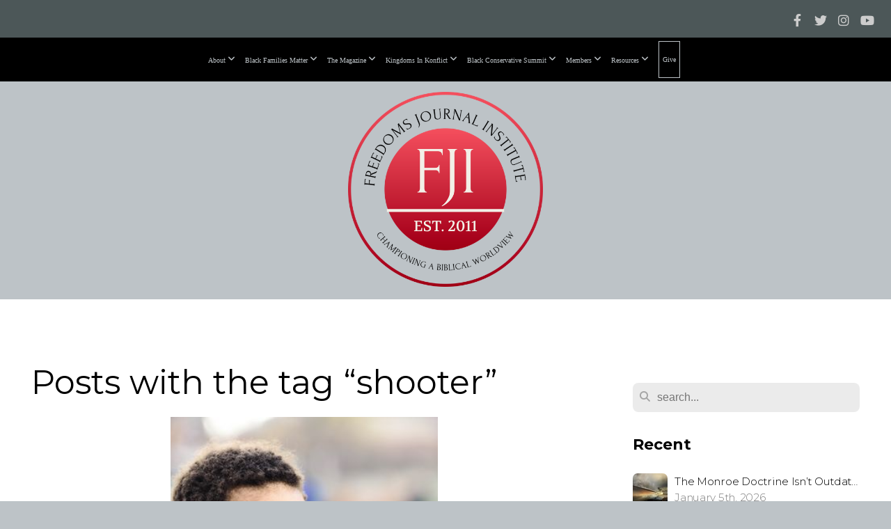

--- FILE ---
content_type: text/html; charset=UTF-8
request_url: https://freedomsjournalinstitute.org/blog/tag/shooter
body_size: 36810
content:
<!DOCTYPE html>
<html class="wf-loading">
	<head>
		<meta http-equiv="Content-Type" content="text/html; charset=utf-8" />
		<meta name="viewport" content="width=device-width, initial-scale=1.0" />
<meta name="provider" content="snappages" />
<meta http-equiv="X-UA-Compatible" content="IE=Edge"/>
    <meta name="keywords" content="black conservatism, christian conservatives, dr. eric wallace, black families matter, biblical worldview" />
    <link rel="alternate" type="application/rss+xml" title="RSS" href="/blog/rss" />
    <meta name="description" content="Freedom's Journal Institute is a nonprofit organization challenging the Church, in general, and the Black Church, in particular, to vote their biblical values." />
<link rel="shortcut icon" href="https://files.snappages.site/F4MHZ8/assets/favicon.png">
<title>Freedoms Journal Institute |  Promoting a biblical worldview in the political arena - Blog</title>
    <script defer src="https://ajax.googleapis.com/ajax/libs/jquery/2.1.3/jquery.min.js"></script>
<script>
	var wid=20491, pid=175424, ptype='blog', tid=24086, custom_fonts = "Corben:regular,700|Lora:regular,italic,700,700italic|Montserrat:100,200,300,regular,500,600,700,800,900|Play:regular,700|Playfair Display:regular,italic,700,700italic,900,900italic&display=swap";var page_type="blog-tag", render_url="https://site.snappages.site";</script>
<link href="https://assets2.snappages.site/global/styles/website.min.css?v=1769726529" type="text/css" rel="stylesheet" /><script defer src="https://assets2.snappages.site/global/assets/js/website.min.js?v=1769726529" type="text/javascript"></script><script src="https://s7.addthis.com/js/300/addthis_widget.js#async=1" type="text/javascript"></script>
<link class="core-style" href="https://files.snappages.site/F4MHZ8/assets/themes/24086/style1758128596.css" type="text/css" rel="stylesheet" />
<link href="https://site.snappages.site/assets/icons/fontawesome/webfonts/fa-brands-400.woff2" rel="preload" as="font" type="font/woff2" crossorigin="anonymous"/>
<link href="https://site.snappages.site/assets/icons/fontawesome/webfonts/fa-regular-400.woff2" rel="preload" as="font" type="font/woff2" crossorigin="anonymous"/>
<link href="https://site.snappages.site/assets/icons/fontawesome/webfonts/fa-solid-900.woff2" rel="preload" as="font" type="font/woff2" crossorigin="anonymous"/>
<link href="https://site.snappages.site/assets/icons/fontawesome/css/all.min.css" rel="stylesheet"/>
<link href="https://site.snappages.site/assets/icons/fontawesome/css/all.min.css" rel="stylesheet"/>
<noscript><link href="https://site.snappages.site/assets/icons/fontawesome/css/all.min.css" rel="stylesheet" as="style"/></noscript>
<link href="https://site.snappages.site/assets/icons/fontawesome/css/v4-shims.min.css" rel="preload" as="style" onload="this.rel='stylesheet'"/>
<noscript><link href="https://site.snappages.site/assets/icons/fontawesome/css/v4-shims.min.css" rel="stylesheet" as="style"/></noscript>
<link href="https://assets2.snappages.site/global/assets/icons/pixeden/css/pe-icon-7-stroke.min.css" rel="preload" as="style" onload="this.rel='stylesheet'"/>
<noscript><link href="https://assets2.snappages.site/global/assets/icons/pixeden/css/pe-icon-7-stroke.min.css" rel="stylesheet" as="style"/></noscript>
<link href="https://assets2.snappages.site/global/assets/icons/typicons/typicons.min.css" rel="preload" as="style" onload="this.rel='stylesheet'"/>
<noscript><link href="https://assets2.snappages.site/global/assets/icons/typicons/typicons.min.css" rel="preload" as="stylesheet"/></noscript>
<link href="https://use.typekit.net/hqk1yln.css" rel="stylesheet" />

<script>
!function(f,b,e,v,n,t,s)
{if(f.fbq)return;n=f.fbq=function(){n.callMethod?
n.callMethod.apply(n,arguments):n.queue.push(arguments)};
if(!f._fbq)f._fbq=n;n.push=n;n.loaded=!0;n.version='2.0';
n.queue=[];t=b.createElement(e);t.async=!0;
t.src=v;s=b.getElementsByTagName(e)[0];
s.parentNode.insertBefore(t,s)}(window, document,'script',
'https://connect.facebook.net/en_US/fbevents.js');
fbq('init', '1922301818331212');
fbq('track', 'PageView');
</script>
<noscript><img height="1" width="1" style="display:none"
src="https://www.facebook.com/tr?id=1922301818331212&ev=PageView&noscript=1"
/></noscript>
<!-- End Meta Pixel Code --><svg xmlns="https://www.w3.org/2000/svg" style="display:none;">
    <symbol id="sp-icon-amazon" viewBox="0 0 50 50">
        <g fill-rule="nonzero">
          <path id="Shape" d="M0.0909090909,38.8 C0.242409091,38.53335 0.484818182,38.51665 0.818181818,38.75 C8.39390909,43.58335 16.6363636,46 25.5454545,46 C31.4848182,46 37.3484545,44.78335 43.1363636,42.35 C43.2878636,42.28335 43.5075455,42.18335 43.7954545,42.05 C44.0833182,41.91665 44.2878636,41.81665 44.4090909,41.75 C44.8636364,41.55 45.2196818,41.65 45.4772727,42.05 C45.7348182,42.45 45.6515,42.81665 45.2272727,43.15 C44.6818182,43.58335 43.9848182,44.08335 43.1363636,44.65 C40.5302727,46.35 37.6211818,47.66665 34.4090909,48.6 C31.1969545,49.53335 28.0605909,50 25,50 C20.2727273,50 15.803,49.09165 11.5909091,47.275 C7.37877273,45.45835 3.60604545,42.9 0.272727273,39.6 C0.0909090909,39.43335 0,39.26665 0,39.1 C0,39 0.0302727273,38.9 0.0909090909,38.8 Z M13.7727273,24.55 C13.7727273,22.25 14.2878636,20.28335 15.3181818,18.65 C16.3484545,17.01665 17.7575455,15.78335 19.5454545,14.95 C21.1818182,14.18335 23.1969545,13.63335 25.5909091,13.3 C26.4090909,13.2 27.7424091,13.06665 29.5909091,12.9 L29.5909091,12.05 C29.5909091,9.91665 29.3787727,8.48335 28.9545455,7.75 C28.3181818,6.75 27.3181818,6.25 25.9545455,6.25 L25.5909091,6.25 C24.5909091,6.35 23.7272727,6.7 23,7.3 C22.2727273,7.9 21.803,8.73335 21.5909091,9.8 C21.4696818,10.46665 21.1666364,10.85 20.6818182,10.95 L15.4545455,10.25 C14.9393636,10.11665 14.6818182,9.81665 14.6818182,9.35 C14.6818182,9.25 14.6969545,9.13335 14.7272727,9 C15.2424091,6.03335 16.5075455,3.83335 18.5227273,2.4 C20.5378636,0.96665 22.8939091,0.16665 25.5909091,0 L26.7272727,0 C30.1818182,0 32.8787727,0.98335 34.8181818,2.95 C35.1223778,3.2848521 35.4034595,3.64418094 35.6590909,4.025 C35.9166364,4.40835 36.1211818,4.75 36.2727273,5.05 C36.4242273,5.35 36.5605909,5.78335 36.6818182,6.35 C36.803,6.91665 36.8939091,7.30835 36.9545455,7.525 C37.0151364,7.74165 37.0605909,8.20835 37.0909091,8.925 C37.1211818,9.64165 37.1363636,10.06665 37.1363636,10.2 L37.1363636,22.3 C37.1363636,23.16665 37.25,23.95835 37.4772727,24.675 C37.7045455,25.39165 37.9242273,25.90835 38.1363636,26.225 C38.3484545,26.54165 38.6969545,27.05 39.1818182,27.75 C39.3636364,28.05 39.4545455,28.31665 39.4545455,28.55 C39.4545455,28.81665 39.3333182,29.05 39.0909091,29.25 C36.5757273,31.65 35.2120909,32.95 35,33.15 C34.6363636,33.45 34.1969545,33.48335 33.6818182,33.25 C33.2575455,32.85 32.8863636,32.46665 32.5681818,32.1 C32.25,31.73335 32.0227273,31.46665 31.8863636,31.3 C31.75,31.13335 31.5302727,30.80835 31.2272727,30.325 C30.9242273,29.84165 30.7120909,29.51665 30.5909091,29.35 C28.8939091,31.38335 27.2272727,32.65 25.5909091,33.15 C24.5605909,33.48335 23.2878636,33.65 21.7727273,33.65 C19.4393636,33.65 17.5227273,32.85835 16.0227273,31.275 C14.5227273,29.69165 13.7727273,27.45 13.7727273,24.55 Z M21.5909091,23.55 C21.5909091,24.85 21.8863636,25.89165 22.4772727,26.675 C23.0681818,27.45835 23.8636364,27.85 24.8636364,27.85 C24.9545455,27.85 25.0833182,27.83335 25.25,27.8 C25.4166364,27.76665 25.5302727,27.75 25.5909091,27.75 C26.8636364,27.38335 27.8484545,26.48335 28.5454545,25.05 C28.8787727,24.41665 29.1287727,23.725 29.2954545,22.975 C29.4620909,22.225 29.553,21.61665 29.5681818,21.15 C29.5833182,20.68335 29.5909091,19.91665 29.5909091,18.85 L29.5909091,17.6 C27.8333182,17.6 26.5,17.73335 25.5909091,18 C22.9242273,18.83335 21.5909091,20.68335 21.5909091,23.55 Z M40.6818182,39.65 C40.7424091,39.51665 40.8333182,39.38335 40.9545455,39.25 C41.7120909,38.68335 42.4393636,38.3 43.1363636,38.1 C44.2878636,37.76665 45.4090909,37.58335 46.5,37.55 C46.803,37.51665 47.0909091,37.53335 47.3636364,37.6 C48.7272727,37.73335 49.5454545,37.98335 49.8181818,38.35 C49.9393636,38.55 50,38.85 50,39.25 L50,39.6 C50,40.76665 49.7120909,42.14165 49.1363636,43.725 C48.5605909,45.30835 47.7575455,46.58335 46.7272727,47.55 C46.5757273,47.68335 46.4393636,47.75 46.3181818,47.75 C46.2575455,47.75 46.1969545,47.73335 46.1363636,47.7 C45.9545455,47.6 45.9090909,47.41665 46,47.15 C47.1211818,44.25 47.6818182,42.23335 47.6818182,41.1 C47.6818182,40.73335 47.6211818,40.46665 47.5,40.3 C47.1969545,39.9 46.3484545,39.7 44.9545455,39.7 C44.4393636,39.7 43.8333182,39.73335 43.1363636,39.8 C42.3787727,39.9 41.6818182,40 41.0454545,40.1 C40.8636364,40.1 40.7424091,40.06665 40.6818182,40 C40.6211818,39.93335 40.6060455,39.86665 40.6363636,39.8 C40.6363636,39.76665 40.6515,39.71665 40.6818182,39.65 Z"/>
        </g>
    </symbol>
    <symbol id="sp-icon-roku" viewBox="0 0 50 50">
        <g>
          <path id="Combined-Shape" d="M8,0 L42,0 C46.418278,-8.11624501e-16 50,3.581722 50,8 L50,42 C50,46.418278 46.418278,50 42,50 L8,50 C3.581722,50 5.41083001e-16,46.418278 0,42 L0,8 C-5.41083001e-16,3.581722 3.581722,8.11624501e-16 8,0 Z M9.94591393,22.6758056 C9.94591393,23.9554559 8.93797503,25.0040346 7.705466,25.0040346 L6.5944023,25.0040346 L6.5944023,20.3268077 L7.705466,20.3268077 C8.93797503,20.3268077 9.94591393,21.3746529 9.94591393,22.6758056 Z M15,32 L11.1980679,26.5137477 C12.6117075,25.6540149 13.5405811,24.2489259 13.5405811,22.6758056 C13.5405811,20.0964239 11.1176341,18 8.14917631,18 L3,18 L3,31.9899135 L6.5944023,31.9899135 L6.5944023,27.3332264 L7.6834372,27.3332264 L10.9214498,32 L15,32 Z M19.4209982,23.6089545 C20.3760082,23.6089545 21.1686305,24.9005713 21.1686305,26.4995139 C21.1686305,28.098368 20.3760082,29.3917084 19.4209982,29.3917084 C18.4876486,29.3917084 17.6937241,28.0984122 17.6937241,26.4995139 C17.6937241,24.9006155 18.4876486,23.6089545 19.4209982,23.6089545 Z M24.8610089,26.4995139 C24.8610089,23.4472925 22.4211995,21 19.4209982,21 C16.4217953,21 14,23.4472925 14,26.4995139 C14,29.5540333 16.4217953,32 19.4209982,32 C22.4211995,32 24.8610089,29.5540333 24.8610089,26.4995139 Z M33.154894,21.2236663 L29.0835675,25.3681007 L29.0835675,21.2099662 L25.549974,21.2099662 L25.549974,31.7778363 L29.0835675,31.7778363 L29.0835675,27.4910969 L33.3340371,31.7778363 L37.7816639,31.7778363 L32.3803293,26.2779246 L36.8541742,21.7246949 L36.8541742,27.9961029 C36.8541742,30.0783079 38.0840844,31.9999116 41.1813884,31.9999116 C42.6517766,31.9999116 44.001101,31.1508546 44.6569026,30.3826285 L46.24575,31.7777921 L47,31.7777921 L47,21.2236663 L43.4663631,21.2236663 L43.4663631,28.056914 C43.0684459,28.7640196 42.5140009,29.2086122 41.657092,29.2086122 C40.7876817,29.2086122 40.3887661,28.6838515 40.3887661,27.0054037 L40.3887661,21.2236663 L33.154894,21.2236663 Z"/>
        </g>
    </symbol>
    <symbol id="sp-icon-google-play" viewBox="0 0 50 50">
	    <g fill-rule="nonzero">
	      <path id="top" d="M7.60285132,19.9078411 C12.5081466,14.9434827 20.3874745,6.92617108 24.6425662,2.55295316 L27.0855397,0.0509164969 L30.6904277,3.63645621 C32.6802444,5.62627291 34.2953157,7.30040733 34.2953157,7.35947047 C34.2953157,7.55651731 3.60386965,24.6751527 3.2296334,24.6751527 C3.01272912,24.6751527 4.70723014,22.8431772 7.60285132,19.9078411 Z" transform="matrix(1 0 0 -1 0 24.726)"/>
	            <path id="Shape" d="M0.767311609,49.8798639 C0.5901222,49.6828171 0.353869654,49.2693751 0.235234216,48.9735503 C0.0773930754,48.5794566 0.0183299389,41.3498232 0.0183299389,25.6690696 C0.0183299389,0.749517674 -0.0407331976,2.04992501 1.20010183,1.16295963 L1.83044807,0.709802806 L13.9256619,12.8050167 L26.0213849,24.9012488 L22.9088595,28.05298 C21.1950102,29.7866867 15.5804481,35.4796602 10.4394094,40.7194769 C1.61405295,49.6833262 1.06262729,50.2148945 0.767311609,49.8798639 Z" transform="matrix(1 0 0 -1 0 50.66)"/>
	            <path id="Shape" d="M32.1283096,28.868403 L28.287169,25.0272624 L31.5376782,21.7375476 C33.3304481,19.9249203 34.8864562,18.408627 34.9852342,18.3689121 C35.2214868,18.309849 45.0320774,23.6876494 45.5442974,24.1601545 C45.7413442,24.3373439 45.9974542,24.7711525 46.1155804,25.1453887 C46.450611,26.1499712 45.938391,27.0364274 44.5595723,27.8638205 C43.5748473,28.454961 37.3691446,31.9417227 36.3447047,32.4732909 C35.9893075,32.6703378 35.5560081,32.2961015 32.1283096,28.868403 Z" transform="matrix(1 0 0 -1 0 50.884)"/>
	            <path id="bottom" d="M16.1323829,37.9725051 C10.0850305,31.9643585 5.19959267,27.0392057 5.27851324,27.0392057 C5.33757637,27.0392057 5.84979633,27.2953157 6.401222,27.6104888 C7.48472505,28.2016293 28.8783096,39.9419552 31.3406314,41.2815682 C33.9210794,42.660387 34.0198574,42.1680244 30.4541752,45.7535642 C28.7204684,47.4872709 27.2627291,48.9052953 27.203666,48.9052953 C27.1446029,48.885947 22.160387,43.9806517 16.1323829,37.9725051 Z" transform="matrix(1 0 0 -1 0 75.945)"/>
	    </g>
    </symbol>
    <symbol id="sp-icon-apple" viewBox="0 0 50 50">
	    <g fill-rule="nonzero">
	      <path id="Shape" d="M33.9574406,26.5634279 C34.0276124,34.1300976 40.5866722,36.6480651 40.6593407,36.6801167 C40.6038808,36.8576056 39.6113106,40.2683744 37.2037125,43.7914576 C35.1223643,46.8374278 32.9623738,49.8720595 29.5596196,49.9349127 C26.2160702,49.9966052 25.1409344,47.9496797 21.3183084,47.9496797 C17.4968415,47.9496797 16.3023155,49.8721487 13.1372718,49.9966945 C9.85274871,50.1212403 7.35152871,46.7030612 5.25306112,43.668251 C0.964911488,37.4606036 -2.31212183,26.1269374 2.08810657,18.476523 C4.27404374,14.6772963 8.18048359,12.2714647 12.420574,12.2097721 C15.6458924,12.1481688 18.6901193,14.3824933 20.6618852,14.3824933 C22.6324029,14.3824933 26.3318047,11.6955185 30.2209468,12.0901367 C31.8490759,12.1579896 36.4193394,12.748667 39.353895,17.0498265 C39.1174329,17.1966031 33.9007325,20.2374843 33.9574406,26.5634279 M27.6736291,7.98325071 C29.4174035,5.86972218 30.5910653,2.92749548 30.2708784,0 C27.7573538,0.101154388 24.7179418,1.67712725 22.9150518,3.78949514 C21.2993165,5.66009243 19.8842887,8.65410161 20.2660876,11.5236543 C23.0677001,11.7406943 25.9297656,10.0981184 27.6736291,7.98325071"/>
	    </g>
    </symbol>
    <symbol id="sp-icon-windows" viewBox="0 0 50 50">
	    <g fill-rule="nonzero">
	      <path id="Shape" d="M0,7.0733463 L20.3540856,4.30155642 L20.3628405,23.9346304 L0.0184824903,24.0503891 L0,7.07354086 L0,7.0733463 Z M20.344358,26.1964981 L20.3599222,45.8466926 L0.0157587549,43.0496109 L0.0145914397,26.064786 L20.3441634,26.1964981 L20.344358,26.1964981 Z M22.8116732,3.93871595 L49.7992218,0 L49.7992218,23.6848249 L22.8116732,23.8988327 L22.8116732,3.93891051 L22.8116732,3.93871595 Z M49.8054475,26.381323 L49.7990272,49.9593385 L22.8114786,46.1503891 L22.7737354,26.3371595 L49.8054475,26.381323 Z"/>
	    </g>
    </symbol>
</svg>

	</head>
	<body>
		<div id="sp-wrapper">
			<header id="sp-header">
				<div id="sp-bar"><div id="sp-bar-text"><span></span></div><div id="sp-bar-social" class="sp-social-holder" data-style="icons" data-shape="circle"><a class="facebook" href="https://www.facebook.com/FreedomsJournalInstitute/" target="_blank" data-type="facebook"><i class="fa fa-fw fa-facebook"></i></a><a class="twitter" href="https://x.com/FJItweets" target="_blank" data-type="twitter"><i class="fa fa-fw fa-twitter"></i></a><a class="instagram" href="https://www.instagram.com/freedomsjournalinstitute/" target="_blank" data-type="instagram"><i class="fa fa-fw fa-instagram"></i></a><a class="youtube" href="https://www.youtube.com/@fji2011" target="_blank" data-type="youtube"><i class="fa fa-fw fa-youtube"></i></a></div></div>
				<div id="sp-logo"><a href="/home" target="_self"><img src="https://files.snappages.site/F4MHZ8/assets/images/17829158_1280x1280_500.png" width="280px"/></a></div>
				<div id="sp-nav"><nav id="sp-nav-links"><ul><li style="z-index:1250;" id="nav_home" data-type="basic"><a href="/" target="_self"><span></span>Home</a></li><li style="z-index:1249;" id="nav_about" data-type="folder"><a href="/about" target="_self"><span></span>About&nbsp;<i class="fa fa-angle-down" style="font-size:12px;vertical-align:10%;"></i></a><ul class="sp-second-nav"><li id="nav_mission-and-vision"><a href="/mission-and-vision" target="_self"><span></span>Mission and Vision</a></li><li id="nav_r-i-s-e-principles"><a href="/r-i-s-e-principles" target="_self"><span></span>R.I.S.E. Principles</a></li><li id="nav_what-we-believe"><a href="/what-we-believe" target="_self"><span></span>What We Believe</a></li><li id="nav_our-story"><a href="/our-story" target="_self"><span></span>Our Story</a></li><li id="nav_strategy"><a href="/strategy" target="_self"><span></span>Strategy</a></li><li id="nav_leadership"><a href="/leadership" target="_self"><span></span>Leadership</a></li></ul></li><li style="z-index:1248;" id="nav_black-families-matter" data-type="folder"><a href="/black-families-matter" target="_self"><span></span>Black Families Matter&nbsp;<i class="fa fa-angle-down" style="font-size:12px;vertical-align:10%;"></i></a><ul class="sp-second-nav"><li id="nav_bfm-documentary"><a href="/bfm-documentary" target="_self"><span></span>BFM Documentary</a></li><li id="nav_about-bfm"><a href="/about-bfm" target="_self"><span></span>About BFM</a></li><li id="nav_our-beginning"><a href="/our-beginning" target="_self"><span></span>Our Beginning</a></li><li id="nav_vision-and-mission"><a href="/vision-and-mission" target="_self"><span></span>Vision and Mission</a></li><li id="nav_what-matters"><a href="/what-matters" target="_self"><span></span>What Matters</a></li></ul></li><li style="z-index:1247;" id="nav_the-magazine" data-type="folder"><a href="/the-magazine" target="_self"><span></span>The Magazine&nbsp;<i class="fa fa-angle-down" style="font-size:12px;vertical-align:10%;"></i></a><ul class="sp-second-nav"><li id="nav_magazine"><a href="/magazine" target="_self"><span></span>Magazine </a></li><li id="nav_freedoms-journal"><a href="/freedoms-journal" target="_self"><span></span>Freedoms Journal</a></li></ul></li><li style="z-index:1246;" id="nav_kingdoms-in-konflict" data-type="folder"><a href="/kingdoms-in-konflict" target="_self"><span></span>Kingdoms In Konflict&nbsp;<i class="fa fa-angle-down" style="font-size:12px;vertical-align:10%;"></i></a><ul class="sp-second-nav"><li id="nav_kik-season-one"><a href="/kik-season-one" target="_self"><span></span>KiK season one</a></li><li id="nav_kik-season-two"><a href="/kik-season-two" target="_self"><span></span>KiK Season two</a></li><li id="nav_kik-season-three"><a href="/kik-season-three" target="_self"><span></span>KiK Season Three</a></li></ul></li><li style="z-index:1245;" id="nav_black-conservative-summit" data-type="folder"><a href="/black-conservative-summit" target="_self"><span></span>Black Conservative Summit&nbsp;<i class="fa fa-angle-down" style="font-size:12px;vertical-align:10%;"></i></a><ul class="sp-second-nav"><li id="nav_past-summits"><a href="/past-summits" target="_self"><span></span>Past Summits </a></li><li id="nav_bcs-2024-sponsors"><a href="/bcs-2024-sponsors" target="_self"><span></span>BCS 2024 Sponsors</a></li></ul></li><li style="z-index:1244;" id="nav_members" data-type="folder"><a href="/members" target="_self"><span></span>Members&nbsp;<i class="fa fa-angle-down" style="font-size:12px;vertical-align:10%;"></i></a><ul class="sp-second-nav"><li id="nav_community"><a href="/community" target="_self"><span></span>Community</a></li><li id="nav_alliance-of-freedom-fighters"><a href="/alliance-of-freedom-fighters" target="_self"><span></span>Alliance of Freedom Fighters</a></li></ul></li><li style="z-index:1243;" id="nav_resources" data-type="folder"><a href="/resources" target="_self"><span></span>Resources&nbsp;<i class="fa fa-angle-down" style="font-size:12px;vertical-align:10%;"></i></a><ul class="sp-second-nav"><li id="nav_app-store"><a href="/app-store" target="_self"><span></span>App Store</a></li><li id="nav_integrity-books"><a href="/integrity-books" target="_self"><span></span>Integrity Books</a></li><li id="nav_black-history-365"><a href="/black-history-365" target="_self"><span></span>Black History 365</a></li></ul></li><li style="z-index:1242;" id="nav_give" data-type="basic"><a href="/give" target="_self"><span></span>Give</a></li></ul></nav></div><div id="sp-nav-button"></div>
			</header>
			<main id="sp-content">
				<section class="sp-section sp-scheme-0" data-index="14" data-scheme="0"><div class="sp-section-slide"  data-label="Main" ><div class="sp-section-content" ><div class="sp-grid sp-col sp-col-24"><div class="sp-row"><div class="sp-col sp-col-16"><div class="sp-block sp-heading-block " data-type="heading" data-id="0" style=""><div class="sp-block-content"  style=""><span class='h1' ><h1 >Posts with the tag &ldquo;shooter&rdquo;</h1></span></div></div><div class="sp-block sp-blog_index-block " data-type="blog_index" data-id="1" style="text-align:center;"><div class="sp-block-content"  style=""><div class="sp-posts-holder"  data-style="grid" data-display="50" data-source="tag"><a class="sp-post-item" href="/blog/2023/03/29/when-a-trans-person-murders-christian-schoolchildren" data-url="/blog/2023/03/29/when-a-trans-person-murders-christian-schoolchildren"><div class="sp-post-item-thumb" style="background-image:URL(https://files.snappages.site/F4MHZ8/assets/images/10985921_2119x1415_500.jpg);"></div><div class="sp-post-item-details">
									<div class="sp-post-item-title">When a Trans Person Murders Christian Schoolchildren</div>
									<div class="sp-post-item-date">March 29th, 2023</div>
								</div>
							</a></div></div></div></div><div class="sp-col sp-col-1"></div><div class="sp-col sp-col-7"><div class="sp-block sp-spacer-block  sp-hide-desktop sp-hide-tablet" data-type="spacer" data-id="2" style=""><div class="sp-block-content"  style=""><div class="spacer-holder" data-height="" style="height:px;"></div></div></div><div class="sp-block sp-divider-block  sp-hide-desktop sp-hide-tablet" data-type="divider" data-id="3" style=""><div class="sp-block-content"  style=""><div class="sp-divider-holder"></div></div></div><div class="sp-block sp-spacer-block  sp-hide-desktop sp-hide-tablet" data-type="spacer" data-id="4" style=""><div class="sp-block-content"  style=""><div class="spacer-holder" data-height="" style="height:px;"></div></div></div><div class="sp-block sp-search-block " data-type="search" data-id="5" style=""><div class="sp-block-content"  style=""><div class="sp-search-holder" data-target="all">
            <div class="sp-fieldset" data-type="search">
              <div class="sp-field-wrapper"><input type="text" class="sp-field icon" placeholder="search..."/></div>
              <i class="fa fa-search"></i>
            </div>
          </div></div></div><div class="sp-block sp-heading-block " data-type="heading" data-id="6" style=""><div class="sp-block-content"  style=""><span class='h3' ><h3 ><b>Recent</b></h3></span></div></div><div class="sp-block sp-posts-block " data-type="posts" data-id="7" style=""><div class="sp-block-content"  style=""><div class="sp-posts-holder"  data-style="simple" data-display="5" data-source="published"><a class="sp-post-item clear-fix" href="/blog/2026/01/05/the-monroe-doctrine-isn-t-outdated-it-s-vital-for-american-security" data-url="/blog/2026/01/05/the-monroe-doctrine-isn-t-outdated-it-s-vital-for-american-security"><div class="sp-post-item-thumb" style="background-image:URL(https://files.snappages.site/F4MHZ8/assets/images/22516250_1389x755_100.jpeg);"></div><div class="sp-post-item-details">
									<div class="sp-post-item-title">The Monroe Doctrine Isn’t Outdated — It’s Vital for American Security</div>
									<div class="sp-post-item-date">January 5th, 2026</div>
								</div>
								<div class="sp-divider-border"></div>
							</a><a class="sp-post-item clear-fix" href="/blog/2026/01/04/defining-racism-up" data-url="/blog/2026/01/04/defining-racism-up"><div class="sp-post-item-thumb" style="background-image:URL(https://files.snappages.site/F4MHZ8/assets/images/22516379_1000x479_100.jpg);"></div><div class="sp-post-item-details">
									<div class="sp-post-item-title">Defining Racism “UP”</div>
									<div class="sp-post-item-date">January 4th, 2026</div>
								</div>
								<div class="sp-divider-border"></div>
							</a><a class="sp-post-item clear-fix" href="/blog/2026/01/04/the-voting-rights-act-should-protect-voting-not-perpetuate-fear" data-url="/blog/2026/01/04/the-voting-rights-act-should-protect-voting-not-perpetuate-fear"><div class="sp-post-item-thumb" style="background-image:URL(https://files.snappages.site/F4MHZ8/assets/images/21855907_498x250_100.jpg);"></div><div class="sp-post-item-details">
									<div class="sp-post-item-title">The Voting Rights Act Should Protect Voting—Not Perpetuate Fear</div>
									<div class="sp-post-item-date">January 4th, 2026</div>
								</div>
								<div class="sp-divider-border"></div>
							</a><a class="sp-post-item clear-fix" href="/blog/2025/12/15/symbolism-is-not-salvation-a-black-conservative-response-to-chicago-s-reparations-push" data-url="/blog/2025/12/15/symbolism-is-not-salvation-a-black-conservative-response-to-chicago-s-reparations-push"><div class="sp-post-item-thumb" style="background-image:URL(https://files.snappages.site/F4MHZ8/assets/images/22311136_2436x1696_100.png);"></div><div class="sp-post-item-details">
									<div class="sp-post-item-title">“Symbolism Is Not Salvation: A Black Conservative Response to Chicago’s Reparations Push”</div>
									<div class="sp-post-item-date">December 15th, 2025</div>
								</div>
								<div class="sp-divider-border"></div>
							</a><a class="sp-post-item clear-fix" href="/blog/2025/12/15/of-months-and-days-part-2" data-url="/blog/2025/12/15/of-months-and-days-part-2"><div class="sp-post-item-thumb" style="background-image:URL(https://files.snappages.site/F4MHZ8/assets/images/21861032_1000x534_100.jpg);"></div><div class="sp-post-item-details">
									<div class="sp-post-item-title">Of Months and Days....Part 2</div>
									<div class="sp-post-item-date">December 15th, 2025</div>
								</div>
								<div class="sp-divider-border"></div>
							</a></div></div></div><div class="sp-block sp-heading-block " data-type="heading" data-id="8" style=""><div class="sp-block-content"  style=""><span class='h3' ><h3 ><b>Archive</b></h3></span></div></div><div class="sp-block sp-archive-block " data-type="archive" data-id="9" style=""><div class="sp-block-content"  style=""><div class="sp-archive-holder"><div class="sp-archive-item closed"><i class="fa fa-angle-right fw"></i>&nbsp;2026<div class="sp-archive-content"><div class="sp-archive-item closed"><i class="fa fa-angle-right fw"></i>&nbsp;January<div class="sp-archive-content"><a href='/blog/2026/01/04/defining-racism-up'>Defining Racism “UP”</a><a href='/blog/2026/01/04/the-voting-rights-act-should-protect-voting-not-perpetuate-fear'>The Voting Rights Act Should Protect Voting—Not Perpetuate Fear</a><a href='/blog/2026/01/05/the-monroe-doctrine-isn-t-outdated-it-s-vital-for-american-security'>The Monroe Doctrine Isn’t Outdated — It’s Vital for American Security</a></div></div></div></div><div class="sp-archive-item closed"><i class="fa fa-angle-right fw"></i>&nbsp;2025<div class="sp-archive-content"><div class="sp-archive-item closed"><i class="fa fa-angle-right fw"></i>&nbsp;February<div class="sp-archive-content"><a href='/blog/2025/02/10/i-imagine-i-had-the-wrong-type-of-diversity'>I imagine I had the wrong type of Diversity</a><a href='/blog/2025/02/10/it-s-time-to-make-education-great-again'>It’s Time to Make Education Great Again</a><a href='/blog/2025/02/10/new-fji-promo'>New FJI Promo</a><a href='/blog/2025/02/15/trump-s-colorblind-message-energizes-black-americans'>Trump’s Colorblind Message Energizes Black Americans</a></div></div><div class="sp-archive-item closed"><i class="fa fa-angle-right fw"></i>&nbsp;March<div class="sp-archive-content"><a href='/blog/2025/03/18/liberal-white-women'>Liberal White Women“?”</a><a href='/blog/2025/03/20/jim-crow-and-socialism-two-sides-of-the-same-oppressive-coin'>Jim Crow and Socialism: Two Sides of the Same Oppressive Coin</a><a href='/blog/2025/03/25/toxic-entitlements-a-cultural-political-malignancy'>Toxic Entitlements: A Cultural-political Malignancy</a></div></div><div class="sp-archive-item closed"><i class="fa fa-angle-right fw"></i>&nbsp;April<div class="sp-archive-content"><a href='/blog/2025/04/03/the-problems-with-tariffs-lessons-from-friedman-sowell-and-williams'>The Problems with Tariffs: Lessons from Friedman, Sowell, and Williams</a></div></div><div class="sp-archive-item closed"><i class="fa fa-angle-right fw"></i>&nbsp;May<div class="sp-archive-content"><a href='/blog/2025/05/31/transgender-females-in-women-s-sport-secular-exegesis'> Transgender Females in Women’s Sport – Secular Exegesis </a></div></div><div class="sp-archive-item closed"><i class="fa fa-angle-right fw"></i>&nbsp;June<div class="sp-archive-content"><a href='/blog/2025/06/14/a-little-white-german-girl'>A Little White German Girl</a><a href='/blog/2025/06/18/it-only-took-19'>It only took 19….</a></div></div><div class="sp-archive-item closed"><i class="fa fa-angle-right fw"></i>&nbsp;July<div class="sp-archive-content"><a href='/blog/2025/07/04/one-big-beautiful-bill-is-not-a-myth-it-s-a-mission'>One Big Beautiful Bill Is Not a Myth—It’s a Mission</a><a href='/blog/2025/07/05/no-jesus-was-not-a-socialist-he-is-king-of-kings'>No, Jesus Was Not a Socialist—He Is King of Kings</a></div></div><div class="sp-archive-item closed"><i class="fa fa-angle-right fw"></i>&nbsp;September<div class="sp-archive-content"><a href='/blog/2025/09/11/when-bullets-replace-debate-the-assassination-of-free-speech-in-america'>When Bullets Replace Debate—The Assassination of Free Speech in America</a><a href='/blog/2025/09/23/conservatives-are-not-fascists-exposing-a-dangerous-lie'>Conservatives Are Not Fascists: Exposing a Dangerous Lie</a><a href='/blog/2025/09/23/dubious-lessons-also-water-is-wet-part-1'>Dubious Lessons…..  “Also, Water is Wet”    Part 1</a><a href='/blog/2025/09/25/tribute-to-dr-voddie-baucham'>Tribute to Dr. Voddie Baucham</a></div></div><div class="sp-archive-item closed"><i class="fa fa-angle-right fw"></i>&nbsp;October<div class="sp-archive-content"><a href='/blog/2025/10/09/dubious-lessons-also-water-is-wet-part-2'>Dubious Lessons…“Also, Water is Wet”    Part 2</a><a href='/blog/2025/10/12/when-the-church-refuses-to-engage-the-missed-opportunity-of-political-discipleship'>When the Church Refuses to Engage: The Missed Opportunity of Political Discipleship</a><a href='/blog/2025/10/14/beyond-partisanship-restoring-leadership-and-civil-discourse-together'>Beyond Partisanship: Restoring Leadership and Civil Discourse Together</a><a href='/blog/2025/10/15/when-ministers-pray-over-mamdani-a-misplaced-gesture-or-apostasy'>When Ministers Pray Over Mamdani: A Misplaced Gesture or Apostasy?</a></div></div><div class="sp-archive-item closed"><i class="fa fa-angle-right fw"></i>&nbsp;November<div class="sp-archive-content"><a href='/blog/2025/11/05/when-culture-overrules-christ-what-the-virginia-election-reveals-about-the-black-church'>When Culture Overrules Christ: What the Virginia Election Reveals About the Black Church</a><a href='/blog/2025/11/05/of-months-and-days-part-1'>Of Months and Days…Part 1</a></div></div><div class="sp-archive-item closed"><i class="fa fa-angle-right fw"></i>&nbsp;December<div class="sp-archive-content"><a href='/blog/2025/12/15/of-months-and-days-part-2'>Of Months and Days....Part 2</a><a href='/blog/2025/12/15/symbolism-is-not-salvation-a-black-conservative-response-to-chicago-s-reparations-push'>“Symbolism Is Not Salvation: A Black Conservative Response to Chicago’s Reparations Push”</a></div></div></div></div><div class="sp-archive-item closed"><i class="fa fa-angle-right fw"></i>&nbsp;2024<div class="sp-archive-content"><div class="sp-archive-item closed"><i class="fa fa-angle-right fw"></i>&nbsp;January<div class="sp-archive-content"><a href='/blog/2024/01/02/cartoon-01-01-24'>Cartoon 01/01/24</a><a href='/blog/2024/01/02/cartoon-01-02-24'>Cartoon 01/02/24</a><a href='/blog/2024/01/03/claudine-gay-betrayed-the-american-values-of-my-black-elders-to-exploit-white-guilt'>Claudine Gay Betrayed the American Values of My Black Elders to Exploit White Guilt</a><a href='/blog/2024/01/05/cartoon-01-03-24'>Cartoon 01/03/24</a><a href='/blog/2024/01/05/cartoon-01-05-24'>Cartoon 01/05/24</a><a href='/blog/2024/01/06/cartoon-01-06-24'>Cartoon 01/06/24</a><a href='/blog/2024/01/08/cartoon-01-07-24'>Cartoon 01/07/24</a><a href='/blog/2024/01/08/cartoon-01-08-24'>Cartoon 01/08/24</a><a href='/blog/2024/01/14/we-need-a-david-not-a-saul'>We need a David, not a Saul</a><a href='/blog/2024/01/14/cartoon-01-13-24'>Cartoon 01/13/24</a><a href='/blog/2024/01/14/cartoon-01-09-24'>Cartoon 01/09/24</a><a href='/blog/2024/01/14/cartoon-01-10-24'>Cartoon 01/10/24</a><a href='/blog/2024/01/14/cartoon-01-11-24'>Cartoon 01/11/24</a><a href='/blog/2024/01/14/cartoon-01-14-24'>Cartoon 01/14/24</a><a href='/blog/2024/01/14/cartoon-01-12-24'>Cartoon 01/12/24</a><a href='/blog/2024/01/15/what-happens-to-a-king-deferred-a-redux'>What Happens to a King Deferred?   A Redux</a><a href='/blog/2024/01/15/cartoon-01-15-24'>Cartoon 01/15/24</a><a href='/blog/2024/01/16/cartoon-01-16-24'>Cartoon 01/16/24</a><a href='/blog/2024/01/17/the-good-guys-with-guns-part-1'>The Good Guys with Guns    Part 1</a><a href='/blog/2024/01/17/cartoon-01-17-24'>Cartoon 01/17/24</a><a href='/blog/2024/01/18/america-works-dei-doesn-t'>America Works. DEI Doesn’t.</a><a href='/blog/2024/01/18/cartoon-01-18-24'>Cartoon 01/18/24</a><a href='/blog/2024/01/22/cartoon-01-23-24'>Cartoon 01/23/24</a><a href='/blog/2024/01/22/good-guys-with-guns-part-2'>Good Guys with Guns   Part 2</a><a href='/blog/2024/01/22/cartoon-01-19-24'>Cartoon 01/19/24</a><a href='/blog/2024/01/22/cartoon-01-21-24'>Cartoon 01/21/24</a><a href='/blog/2024/01/22/cartoon-01-22-24'>Cartoon 01/22/24</a><a href='/blog/2024/01/24/cartoon-01-24-24'>Cartoon 01/24/24</a><a href='/blog/2024/01/26/cartoon-01-26-24'>Cartoon 01/26/24</a><a href='/blog/2024/01/26/cartoon-01-25-24'>Cartoon 01/25/24</a><a href='/blog/2024/01/27/cartoon-01-27-24'>Cartoon 01/27/24</a></div></div><div class="sp-archive-item closed"><i class="fa fa-angle-right fw"></i>&nbsp;February<div class="sp-archive-content"><a href='/blog/2024/02/04/cartoon-02-04-24'>Cartoon 02/04/24</a><a href='/blog/2024/02/04/cartoon-02-03-24'>Cartoon 02/03/24</a><a href='/blog/2024/02/04/cartoon-02-02-24'>Cartoon 02/02/24</a><a href='/blog/2024/02/04/cartoon-02-01-24'>Cartoon 02/01/24</a><a href='/blog/2024/02/04/cartoon-01-31-24'>Cartoon 01/31/24</a><a href='/blog/2024/02/04/cartoon-01-28-24'>Cartoon 01/28/24</a><a href='/blog/2024/02/04/cartoon-01-29-24'>Cartoon 01/29/24</a><a href='/blog/2024/02/05/we-ve-been-gay-ed-part-1'>We’ve Been Gay(ed) Part 1</a><a href='/blog/2024/02/05/cartoon-02-05-24'>Cartoon 02/05/24</a><a href='/blog/2024/02/06/cartoon-02-06-24'>Cartoon 02/06/24</a><a href='/blog/2024/02/07/cartoon-02-07-24'>Cartoon 02/07/24</a><a href='/blog/2024/02/08/cartoon-02-08-24'>Cartoon 02/08/24</a><a href='/blog/2024/02/13/cartoon-02-13-24'>Cartoon 02/13/24</a><a href='/blog/2024/02/13/cartoon-02-12-24'>Cartoon 02/12/24</a><a href='/blog/2024/02/13/cartoon-02-09-24'>Cartoon 02/09/24</a><a href='/blog/2024/02/13/cartoon-02-11-24'>Cartoon 02/11/24</a><a href='/blog/2024/02/13/cartoon-02-10-24'>Cartoon 02/10/24</a><a href='/blog/2024/02/19/cartoon-02-19-24'>Cartoon 02/19/24</a><a href='/blog/2024/02/19/black-america-at-crossroads-of-culture-wars-as-presidential-election-looms'>'Black America at Crossroads’ of Culture Wars as Presidential Election Looms</a><a href='/blog/2024/02/19/we-ve-been-gay-ed-part-2'>We’ve Been Gay(ed) Part 2</a><a href='/blog/2024/02/19/cartoon-02-18-24'>Cartoon 02/18/24</a><a href='/blog/2024/02/19/cartoon-02-17-24'>Cartoon 02/17/24</a><a href='/blog/2024/02/19/cartoon-02-16-24'>Cartoon 02/16/24</a><a href='/blog/2024/02/19/cartoon-02-15-24'>Cartoon 02/15/24</a><a href='/blog/2024/02/19/cartoon-02-14-24'>Cartoon 02/14/24</a><a href='/blog/2024/02/22/cartoon-02-22-24'>Cartoon 02/22/24</a><a href='/blog/2024/02/22/cartoon-02-21-24'>Cartoon 02/21/24</a><a href='/blog/2024/02/22/cartoon-02-20-24'>Cartoon 02/20/24</a><a href='/blog/2024/02/22/america-needs-a-black-wives-matter-movement-to-rebuild-the-black-family'>America Needs a “Black Wives Matter” Movement To Rebuild the Black Family</a><a href='/blog/2024/02/23/cartoon-02-23-24'>Cartoon 02/23/24</a><a href='/blog/2024/02/24/cartoon-02-24-24'>Cartoon 02/24/24</a><a href='/blog/2024/02/25/cartoon-02-25-24'>Cartoon 02/25/24</a><a href='/blog/2024/02/26/cartoon-02-26-24'>Cartoon 02/26/24</a><a href='/blog/2024/02/27/cartoon-02-27-24'>Cartoon 02/27/24</a></div></div><div class="sp-archive-item closed"><i class="fa fa-angle-right fw"></i>&nbsp;March<div class="sp-archive-content"><a href='/blog/2024/03/07/cartoon-03-07-24'>Cartoon 03/07/24</a><a href='/blog/2024/03/07/cartoon-03-06-24'>Cartoon 03/06/24</a><a href='/blog/2024/03/07/cartoon-03-04-24'>Cartoon 03/04/24</a><a href='/blog/2024/03/07/cartoon-03-03-24'>Cartoon 03/03/24</a><a href='/blog/2024/03/07/cartoon-02-29-24'>Cartoon 02/29/24</a><a href='/blog/2024/03/07/cartoon-02-27-24'>Cartoon 02/28/24</a><a href='/blog/2024/03/07/cartoon-03-05-24'>Cartoon 03/05/24</a></div></div></div></div></div></div></div><div class="sp-block sp-heading-block " data-type="heading" data-id="10" style=""><div class="sp-block-content"  style=""><span class='h3' ><h3 ><b>Categories</b></h3></span></div></div><div class="sp-block sp-categories-block " data-type="categories" data-id="11" style=""><div class="sp-block-content"  style=""><div class='sp-category'><a href='/blog/category/book-review'>Book Review</a></div>
<div class='sp-category'><a href='/blog/category/cartoon'>Cartoon</a></div>
<div class='sp-category'><a href='/blog/category/education'>Education</a></div>
<div class='sp-category'><a href='/blog/category/history'>History</a></div>
<div class='sp-category'><a href='/blog/category/mime'>Mime</a></div>
<div class='sp-category'><a href='/blog/category/opinion'>Opinion</a></div>
<div class='sp-category'><a href='/blog/category/politics'>Politics</a></div>
<div class='sp-category'><a href='/blog/category/press-release'>Press Release</a></div>
<div class='sp-category'><a href='/blog/category/religion'>Religion</a></div>
<div class='sp-category'><a href='/blog/category/video'>Video</a></div>
<div class='sp-category'><a href='/blog/category/world'>World</a></div>
</div></div><div class="sp-block sp-heading-block " data-type="heading" data-id="12" style=""><div class="sp-block-content"  style=""><span class='h3' ><h3 ><b>Tags</b></h3></span></div></div><div class="sp-block sp-tags-block " data-type="tags" data-id="13" style=""><div class="sp-block-content"  style=""><div class="sp-tags"><a style="font-size: 12px" class="tag_cloud" href="/blog/tag/virginia"> Virginia</a>
<a style="font-size: 12px" class="tag_cloud" href="/blog/tag/ai">#AI</a>
<a style="font-size: 12px" class="tag_cloud" href="/blog/tag/american-people">#American People</a>
<a style="font-size: 12px" class="tag_cloud" href="/blog/tag/blm">#BLM</a>
<a style="font-size: 12px" class="tag_cloud" href="/blog/tag/boycottdisney">#BoycottDisney</a>
<a style="font-size: 12px" class="tag_cloud" href="/blog/tag/charlie-kirk">#Charlie Kirk</a>
<a style="font-size: 12px" class="tag_cloud" href="/blog/tag/china">#China</a>
<a style="font-size: 12px" class="tag_cloud" href="/blog/tag/claudinegay">#ClaudineGay</a>
<a style="font-size: 12px" class="tag_cloud" href="/blog/tag/dei">#DEI</a>
<a style="font-size: 12px" class="tag_cloud" href="/blog/tag/deannelson">#DeanNelson</a>
<a style="font-size: 12px" class="tag_cloud" href="/blog/tag/democrats">#Democrats</a>
<a style="font-size: 12px" class="tag_cloud" href="/blog/tag/ev">#EV</a>
<a style="font-size: 12px" class="tag_cloud" href="/blog/tag/elvis">#Elvis</a>
<a style="font-size: 12px" class="tag_cloud" href="/blog/tag/gop">#GOP</a>
<a style="font-size: 12px" class="tag_cloud" href="/blog/tag/hajib">#Hajib</a>
<a style="font-size: 12px" class="tag_cloud" href="/blog/tag/hamas">#Hamas</a>
<a style="font-size: 12px" class="tag_cloud" href="/blog/tag/hatecrimehoax">#Hatecrimehoax</a>
<a style="font-size: 12px" class="tag_cloud" href="/blog/tag/ian-prasad-philbrick">#Ian Prasad Philbrick</a>
<a style="font-size: 12px" class="tag_cloud" href="/blog/tag/immigration">#Immigration</a>
<a style="font-size: 12px" class="tag_cloud" href="/blog/tag/iran">#Iran</a>
<a style="font-size: 12px" class="tag_cloud" href="/blog/tag/israel">#Israel</a>
<a style="font-size: 12px" class="tag_cloud" href="/blog/tag/joe-rogan">#Joe Rogan</a>
<a style="font-size: 12px" class="tag_cloud" href="/blog/tag/kamala">#Kamala</a>
<a style="font-size: 12px" class="tag_cloud" href="/blog/tag/kingdomsinkonflict">#KingdomsinKonflict</a>
<a style="font-size: 12px" class="tag_cloud" href="/blog/tag/mamdani">#Mamdani</a>
<a style="font-size: 12px" class="tag_cloud" href="/blog/tag/maui">#Maui</a>
<a style="font-size: 12px" class="tag_cloud" href="/blog/tag/nicolas-maduro">#Nicolás Maduro</a>
<a style="font-size: 12px" class="tag_cloud" href="/blog/tag/north-korea">#North Korea</a>
<a style="font-size: 12px" class="tag_cloud" href="/blog/tag/onebigbeautifulbill">#OneBigBeautifulBill</a>
<a style="font-size: 12px" class="tag_cloud" href="/blog/tag/putin">#Putin</a>
<a style="font-size: 12px" class="tag_cloud" href="/blog/tag/roevswade">#RoevsWade</a>
<a style="font-size: 12px" class="tag_cloud" href="/blog/tag/russia">#Russia</a>
<a style="font-size: 12px" class="tag_cloud" href="/blog/tag/scotus">#SCOTUS</a>
<a style="font-size: 12px" class="tag_cloud" href="/blog/tag/speaker">#Speaker</a>
<a style="font-size: 12px" class="tag_cloud" href="/blog/tag/trump">#Trump</a>
<a style="font-size: 12px" class="tag_cloud" href="/blog/tag/tucker-carlson">#Tucker Carlson</a>
<a style="font-size: 12px" class="tag_cloud" href="/blog/tag/ukraine">#Ukraine</a>
<a style="font-size: 12px" class="tag_cloud" href="/blog/tag/voddie-baucham">#Voddie Baucham</a>
<a style="font-size: 12px" class="tag_cloud" href="/blog/tag/affirmativeaction">#affirmativeaction</a>
<a style="font-size: 12px" class="tag_cloud" href="/blog/tag/bidenomics">#bidenomics</a>
<a style="font-size: 12px" class="tag_cloud" href="/blog/tag/biden">#biden</a>
<a style="font-size: 12px" class="tag_cloud" href="/blog/tag/blackconservativesummit">#blackconservativesummit</a>
<a style="font-size: 12px" class="tag_cloud" href="/blog/tag/blackfamiliesmatter">#blackfamiliesmatter</a>
<a style="font-size: 12px" class="tag_cloud" href="/blog/tag/blackfamliesmatter">#blackfamliesmatter</a>
<a style="font-size: 12px" class="tag_cloud" href="/blog/tag/border">#border</a>
<a style="font-size: 12px" class="tag_cloud" href="/blog/tag/budlight">#budlight</a>
<a style="font-size: 12px" class="tag_cloud" href="/blog/tag/cartoons">#cartoons</a>
<a style="font-size: 12px" class="tag_cloud" href="/blog/tag/congress">#congress</a>
<a style="font-size: 12px" class="tag_cloud" href="/blog/tag/crt">#crt</a>
<a style="font-size: 12px" class="tag_cloud" href="/blog/tag/election">#election</a>
<a style="font-size: 12px" class="tag_cloud" href="/blog/tag/electric-vehicles">#electric vehicles</a>
<a style="font-size: 12px" class="tag_cloud" href="/blog/tag/facebook">#facebook</a>
<a style="font-size: 12px" class="tag_cloud" href="/blog/tag/freedomsjournalmagazine">#freedomsjournalmagazine</a>
<a style="font-size: 12px" class="tag_cloud" href="/blog/tag/freedom">#freedom</a>
<a style="font-size: 12px" class="tag_cloud" href="/blog/tag/georgefloyd">#georgefloyd</a>
<a style="font-size: 12px" class="tag_cloud" href="/blog/tag/globalwarming">#globalwarming</a>
<a style="font-size: 12px" class="tag_cloud" href="/blog/tag/heartofapostasy">#heartofapostasy</a>
<a style="font-size: 12px" class="tag_cloud" href="/blog/tag/hunterbiden">#hunterbiden</a>
<a style="font-size: 12px" class="tag_cloud" href="/blog/tag/joe-biden">#joe biden</a>
<a style="font-size: 12px" class="tag_cloud" href="/blog/tag/michealbrown">#michealbrown</a>
<a style="font-size: 12px" class="tag_cloud" href="/blog/tag/nationaldebt">#nationaldebt</a>
<a style="font-size: 12px" class="tag_cloud" href="/blog/tag/parler">#parler</a>
<a style="font-size: 12px" class="tag_cloud" href="/blog/tag/political-cartoons">#political cartoons</a>
<a style="font-size: 12px" class="tag_cloud" href="/blog/tag/profamily">#profamily</a>
<a style="font-size: 12px" class="tag_cloud" href="/blog/tag/prolife">#prolife</a>
<a style="font-size: 12px" class="tag_cloud" href="/blog/tag/race-riot">#race riot</a>
<a style="font-size: 12px" class="tag_cloud" href="/blog/tag/socialism">#socialism</a>
<a style="font-size: 12px" class="tag_cloud" href="/blog/tag/theslap">#theslap</a>
<a style="font-size: 12px" class="tag_cloud" href="/blog/tag/trans">#trans</a>
<a style="font-size: 12px" class="tag_cloud" href="/blog/tag/twitter">#twitter</a>
<a style="font-size: 12px" class="tag_cloud" href="/blog/tag/whiteguilt">#whiteguilt</a>
<a style="font-size: 12px" class="tag_cloud" href="/blog/tag/whitehouse">#whitehouse</a>
<a style="font-size: 12px" class="tag_cloud" href="/blog/tag/whitereplacementtheory">#whitereplacementtheory</a>
<a style="font-size: 12px" class="tag_cloud" href="/blog/tag/woke">#woke</a>
<a style="font-size: 12px" class="tag_cloud" href="/blog/tag/14th-amendment">14th Amendment</a>
<a style="font-size: 12px" class="tag_cloud" href="/blog/tag/1619-project">1619 project</a>
<a style="font-size: 12px" class="tag_cloud" href="/blog/tag/1776">1776</a>
<a style="font-size: 12px" class="tag_cloud" href="/blog/tag/1964">1964</a>
<a style="font-size: 12px" class="tag_cloud" href="/blog/tag/1965">1965</a>
<a style="font-size: 12px" class="tag_cloud" href="/blog/tag/1971">1971</a>
<a style="font-size: 12px" class="tag_cloud" href="/blog/tag/1972">1972</a>
<a style="font-size: 12px" class="tag_cloud" href="/blog/tag/2022">2022</a>
<a style="font-size: 12px" class="tag_cloud" href="/blog/tag/2024">2024</a>
<a style="font-size: 12px" class="tag_cloud" href="/blog/tag/2nd-amendment">2nd Amendment</a>
<a style="font-size: 12px" class="tag_cloud" href="/blog/tag/9-11">9/11</a>
<a style="font-size: 12px" class="tag_cloud" href="/blog/tag/90-million">90 million</a>
<a style="font-size: 12px" class="tag_cloud" href="/blog/tag/911">911</a>
<a style="font-size: 12px" class="tag_cloud" href="/blog/tag/aba">ABA</a>
<a style="font-size: 12px" class="tag_cloud" href="/blog/tag/abc">ABC</a>
<a style="font-size: 12px" class="tag_cloud" href="/blog/tag/aclu">ACLU</a>
<a style="font-size: 12px" class="tag_cloud" href="/blog/tag/act">ACT</a>
<a style="font-size: 12px" class="tag_cloud" href="/blog/tag/ama">AMA</a>
<a style="font-size: 12px" class="tag_cloud" href="/blog/tag/at-t">AT&amp;T</a>
<a style="font-size: 12px" class="tag_cloud" href="/blog/tag/abbot-laboratories">Abbot Laboratories</a>
<a style="font-size: 12px" class="tag_cloud" href="/blog/tag/abolitionists">Abolitionists</a>
<a style="font-size: 12px" class="tag_cloud" href="/blog/tag/abortions">Abortions</a>
<a style="font-size: 12px" class="tag_cloud" href="/blog/tag/absolute-immunity">Absolute Immunity</a>
<a style="font-size: 12px" class="tag_cloud" href="/blog/tag/academy-awards">Academy Awards</a>
<a style="font-size: 12px" class="tag_cloud" href="/blog/tag/achievement">Achievement</a>
<a style="font-size: 12px" class="tag_cloud" href="/blog/tag/adam-carolla">Adam Carolla</a>
<a style="font-size: 12px" class="tag_cloud" href="/blog/tag/adam-silver">Adam Silver</a>
<a style="font-size: 12px" class="tag_cloud" href="/blog/tag/afghanistan">Afghanistan</a>
<a style="font-size: 12px" class="tag_cloud" href="/blog/tag/african-american-history-museum">African American History Museum</a>
<a style="font-size: 12px" class="tag_cloud" href="/blog/tag/african-americans">African Americans</a>
<a style="font-size: 12px" class="tag_cloud" href="/blog/tag/african-ceos-summit">African CEOs Summit</a>
<a style="font-size: 12px" class="tag_cloud" href="/blog/tag/african-literature">African literature</a>
<a style="font-size: 12px" class="tag_cloud" href="/blog/tag/africa">Africa</a>
<a style="font-size: 12px" class="tag_cloud" href="/blog/tag/afrocentric">Afrocentric</a>
<a style="font-size: 12px" class="tag_cloud" href="/blog/tag/air-traffic-controllers">Air traffic controllers</a>
<a style="font-size: 12px" class="tag_cloud" href="/blog/tag/airlines">Airlines</a>
<a style="font-size: 12px" class="tag_cloud" href="/blog/tag/airplanes">Airplanes</a>
<a style="font-size: 12px" class="tag_cloud" href="/blog/tag/al-gore">Al Gore</a>
<a style="font-size: 12px" class="tag_cloud" href="/blog/tag/al-sharpton">Al Sharpton</a>
<a style="font-size: 12px" class="tag_cloud" href="/blog/tag/alabama">Alabama</a>
<a style="font-size: 12px" class="tag_cloud" href="/blog/tag/alaska">Alaska</a>
<a style="font-size: 12px" class="tag_cloud" href="/blog/tag/alexandra-ocasio-cortez">Alexandra Ocasio-Cortez</a>
<a style="font-size: 12px" class="tag_cloud" href="/blog/tag/alexei-navalny">Alexei Navalny</a>
<a style="font-size: 12px" class="tag_cloud" href="/blog/tag/all-lives-matter">All Lives Matter</a>
<a style="font-size: 12px" class="tag_cloud" href="/blog/tag/allegations">Allegations</a>
<a style="font-size: 12px" class="tag_cloud" href="/blog/tag/alvin-bragg">Alvin Bragg</a>
<a style="font-size: 12px" class="tag_cloud" href="/blog/tag/amazon">Amazon</a>
<a style="font-size: 12px" class="tag_cloud" href="/blog/tag/american-bar-association">American Bar Association</a>
<a style="font-size: 12px" class="tag_cloud" href="/blog/tag/american-culture">American Culture</a>
<a style="font-size: 12px" class="tag_cloud" href="/blog/tag/american-education">American Education</a>
<a style="font-size: 12px" class="tag_cloud" href="/blog/tag/american-federation-of-teachers">American Federation of Teachers</a>
<a style="font-size: 12px" class="tag_cloud" href="/blog/tag/american-flag">American Flag</a>
<a style="font-size: 12px" class="tag_cloud" href="/blog/tag/american-hero">American Hero</a>
<a style="font-size: 12px" class="tag_cloud" href="/blog/tag/american-history">American History</a>
<a style="font-size: 12px" class="tag_cloud" href="/blog/tag/american-meat">American Meat</a>
<a style="font-size: 12px" class="tag_cloud" href="/blog/tag/american-medical-association">American Medical Association</a>
<a style="font-size: 12px" class="tag_cloud" href="/blog/tag/american-strength">American Strength</a>
<a style="font-size: 12px" class="tag_cloud" href="/blog/tag/american-values">American Values</a>
<a style="font-size: 12px" class="tag_cloud" href="/blog/tag/american-voters">American Voters</a>
<a style="font-size: 12px" class="tag_cloud" href="/blog/tag/american-people">American people</a>
<a style="font-size: 12px" class="tag_cloud" href="/blog/tag/american-racism">American racism</a>
<a style="font-size: 12px" class="tag_cloud" href="/blog/tag/american-ships">American ships</a>
<a style="font-size: 12px" class="tag_cloud" href="/blog/tag/americans">Americans</a>
<a style="font-size: 12px" class="tag_cloud" href="/blog/tag/america">America</a>
<a style="font-size: 12px" class="tag_cloud" href="/blog/tag/amy-coney-barrett">Amy Coney Barrett</a>
<a style="font-size: 12px" class="tag_cloud" href="/blog/tag/andrew-lester">Andrew Lester</a>
<a style="font-size: 12px" class="tag_cloud" href="/blog/tag/andrew-yang">Andrew Yang</a>
<a style="font-size: 12px" class="tag_cloud" href="/blog/tag/angel-reese">Angel Reese</a>
<a style="font-size: 12px" class="tag_cloud" href="/blog/tag/angela-stanton-king">Angela Stanton King</a>
<a style="font-size: 12px" class="tag_cloud" href="/blog/tag/animal-house">Animal House</a>
<a style="font-size: 12px" class="tag_cloud" href="/blog/tag/apes">Apes</a>
<a style="font-size: 12px" class="tag_cloud" href="/blog/tag/apologies">Apologies</a>
<a style="font-size: 12px" class="tag_cloud" href="/blog/tag/apple">Apple</a>
<a style="font-size: 12px" class="tag_cloud" href="/blog/tag/arabs">Arabs</a>
<a style="font-size: 12px" class="tag_cloud" href="/blog/tag/arthur-fletcher">Arthur Fletcher</a>
<a style="font-size: 12px" class="tag_cloud" href="/blog/tag/asians">Asians</a>
<a style="font-size: 12px" class="tag_cloud" href="/blog/tag/assets">Assets</a>
<a style="font-size: 12px" class="tag_cloud" href="/blog/tag/attacker">Attacker</a>
<a style="font-size: 12px" class="tag_cloud" href="/blog/tag/attorney-general-keith-ellison">Attorney General Keith Ellison</a>
<a style="font-size: 12px" class="tag_cloud" href="/blog/tag/attorney-general-letitia-james">Attorney General Letitia James</a>
<a style="font-size: 12px" class="tag_cloud" href="/blog/tag/attorney-general-merrick-garland">Attorney General Merrick Garland</a>
<a style="font-size: 12px" class="tag_cloud" href="/blog/tag/aubrey-shines">Aubrey Shines</a>
<a style="font-size: 12px" class="tag_cloud" href="/blog/tag/austin-butler">Austin Butler</a>
<a style="font-size: 12px" class="tag_cloud" href="/blog/tag/authenticity">Authenticity</a>
<a style="font-size: 12px" class="tag_cloud" href="/blog/tag/b-b-king">B.B. King</a>
<a style="font-size: 12px" class="tag_cloud" href="/blog/tag/bbc">BBC</a>
<a style="font-size: 12px" class="tag_cloud" href="/blog/tag/bcs-2024">BCS 2024</a>
<a style="font-size: 12px" class="tag_cloud" href="/blog/tag/blm">BLM</a>
<a style="font-size: 12px" class="tag_cloud" href="/blog/tag/baby-formula">Baby formula</a>
<a style="font-size: 12px" class="tag_cloud" href="/blog/tag/babylon-bee">Babylon Bee</a>
<a style="font-size: 12px" class="tag_cloud" href="/blog/tag/baby">Baby</a>
<a style="font-size: 12px" class="tag_cloud" href="/blog/tag/background-checks">Background checks</a>
<a style="font-size: 12px" class="tag_cloud" href="/blog/tag/bad-guys">Bad guys</a>
<a style="font-size: 12px" class="tag_cloud" href="/blog/tag/ballot-harvesting">Ballot Harvesting</a>
<a style="font-size: 12px" class="tag_cloud" href="/blog/tag/baltimore">Baltimore</a>
<a style="font-size: 12px" class="tag_cloud" href="/blog/tag/ban-on-gas-powered-cars">Ban on gas powered cars</a>
<a style="font-size: 12px" class="tag_cloud" href="/blog/tag/banking-system">Banking system</a>
<a style="font-size: 12px" class="tag_cloud" href="/blog/tag/banks">Banks</a>
<a style="font-size: 12px" class="tag_cloud" href="/blog/tag/barack-obama">Barack Obama</a>
<a style="font-size: 12px" class="tag_cloud" href="/blog/tag/barnes">Barnes</a>
<a style="font-size: 12px" class="tag_cloud" href="/blog/tag/basketball">Basketball</a>
<a style="font-size: 12px" class="tag_cloud" href="/blog/tag/batman">Batman</a>
<a style="font-size: 12px" class="tag_cloud" href="/blog/tag/beef">Beef</a>
<a style="font-size: 12px" class="tag_cloud" href="/blog/tag/behavior">Behavior</a>
<a style="font-size: 12px" class="tag_cloud" href="/blog/tag/belguim">Belguim</a>
<a style="font-size: 12px" class="tag_cloud" href="/blog/tag/ben-shapiro">Ben Shapiro</a>
<a style="font-size: 12px" class="tag_cloud" href="/blog/tag/benito-mussolini">Benito Mussolini</a>
<a style="font-size: 12px" class="tag_cloud" href="/blog/tag/benjamin-crump">Benjamin Crump</a>
<a style="font-size: 12px" class="tag_cloud" href="/blog/tag/bernie-madoff">Bernie Madoff</a>
<a style="font-size: 12px" class="tag_cloud" href="/blog/tag/betting">Betting</a>
<a style="font-size: 12px" class="tag_cloud" href="/blog/tag/bible">Bible</a>
<a style="font-size: 12px" class="tag_cloud" href="/blog/tag/biden-administration">Biden Administration</a>
<a style="font-size: 12px" class="tag_cloud" href="/blog/tag/biden-laptop">Biden laptop</a>
<a style="font-size: 12px" class="tag_cloud" href="/blog/tag/big-lie">Big Lie</a>
<a style="font-size: 12px" class="tag_cloud" href="/blog/tag/big-tech">Big Tech</a>
<a style="font-size: 12px" class="tag_cloud" href="/blog/tag/big-government">Big government</a>
<a style="font-size: 12px" class="tag_cloud" href="/blog/tag/bill-russell">Bill Russell</a>
<a style="font-size: 12px" class="tag_cloud" href="/blog/tag/bill-of-rights">Bill of rights</a>
<a style="font-size: 12px" class="tag_cloud" href="/blog/tag/birthday">Birthday</a>
<a style="font-size: 12px" class="tag_cloud" href="/blog/tag/black-americans">Black Americans</a>
<a style="font-size: 12px" class="tag_cloud" href="/blog/tag/black-america">Black America</a>
<a style="font-size: 12px" class="tag_cloud" href="/blog/tag/black-athlete">Black Athlete</a>
<a style="font-size: 12px" class="tag_cloud" href="/blog/tag/black-babies">Black Babies</a>
<a style="font-size: 12px" class="tag_cloud" href="/blog/tag/black-banks">Black Banks</a>
<a style="font-size: 12px" class="tag_cloud" href="/blog/tag/black-children">Black Children</a>
<a style="font-size: 12px" class="tag_cloud" href="/blog/tag/black-churches">Black Churches</a>
<a style="font-size: 12px" class="tag_cloud" href="/blog/tag/black-coaches">Black Coaches</a>
<a style="font-size: 12px" class="tag_cloud" href="/blog/tag/black-codes">Black Codes</a>
<a style="font-size: 12px" class="tag_cloud" href="/blog/tag/black-conservatives">Black Conservatives</a>
<a style="font-size: 12px" class="tag_cloud" href="/blog/tag/black-culture">Black Culture</a>
<a style="font-size: 12px" class="tag_cloud" href="/blog/tag/black-democrats">Black Democrats</a>
<a style="font-size: 12px" class="tag_cloud" href="/blog/tag/black-governor">Black Governor</a>
<a style="font-size: 12px" class="tag_cloud" href="/blog/tag/black-guns-matter">Black Guns Matter</a>
<a style="font-size: 12px" class="tag_cloud" href="/blog/tag/black-history">Black History</a>
<a style="font-size: 12px" class="tag_cloud" href="/blog/tag/black-lives-matter">Black Lives Matter</a>
<a style="font-size: 12px" class="tag_cloud" href="/blog/tag/black-millionaires">Black Millionaires</a>
<a style="font-size: 12px" class="tag_cloud" href="/blog/tag/black-newspapers">Black Newspapers</a>
<a style="font-size: 12px" class="tag_cloud" href="/blog/tag/black-police-officers">Black Police officers</a>
<a style="font-size: 12px" class="tag_cloud" href="/blog/tag/black-president">Black President</a>
<a style="font-size: 12px" class="tag_cloud" href="/blog/tag/black-progress">Black Progress</a>
<a style="font-size: 12px" class="tag_cloud" href="/blog/tag/black-republicans">Black Republicans</a>
<a style="font-size: 12px" class="tag_cloud" href="/blog/tag/black-wall-street">Black Wall Street</a>
<a style="font-size: 12px" class="tag_cloud" href="/blog/tag/black-achievement">Black achievement</a>
<a style="font-size: 12px" class="tag_cloud" href="/blog/tag/black-businesses">Black businesses</a>
<a style="font-size: 12px" class="tag_cloud" href="/blog/tag/black-community">Black community</a>
<a style="font-size: 12px" class="tag_cloud" href="/blog/tag/black-criminals">Black criminals</a>
<a style="font-size: 12px" class="tag_cloud" href="/blog/tag/black-families-matter">Black families Matter</a>
<a style="font-size: 12px" class="tag_cloud" href="/blog/tag/black-fathers">Black fathers</a>
<a style="font-size: 12px" class="tag_cloud" href="/blog/tag/black-kids">Black kids</a>
<a style="font-size: 12px" class="tag_cloud" href="/blog/tag/black-leaders">Black leaders</a>
<a style="font-size: 12px" class="tag_cloud" href="/blog/tag/black-liberal-democrats">Black liberal Democrats</a>
<a style="font-size: 12px" class="tag_cloud" href="/blog/tag/black-liberation">Black liberation</a>
<a style="font-size: 12px" class="tag_cloud" href="/blog/tag/black-man">Black man</a>
<a style="font-size: 12px" class="tag_cloud" href="/blog/tag/black-men">Black men</a>
<a style="font-size: 12px" class="tag_cloud" href="/blog/tag/black-on-black-crime">Black on Black crime</a>
<a style="font-size: 12px" class="tag_cloud" href="/blog/tag/black-people">Black people</a>
<a style="font-size: 12px" class="tag_cloud" href="/blog/tag/black-political-class">Black political class</a>
<a style="font-size: 12px" class="tag_cloud" href="/blog/tag/black-racist">Black racist</a>
<a style="font-size: 12px" class="tag_cloud" href="/blog/tag/black-resilience">Black resilience</a>
<a style="font-size: 12px" class="tag_cloud" href="/blog/tag/black-towns">Black towns</a>
<a style="font-size: 12px" class="tag_cloud" href="/blog/tag/black-underclass">Black underclass</a>
<a style="font-size: 12px" class="tag_cloud" href="/blog/tag/black-voter-suppression">Black voter suppression</a>
<a style="font-size: 12px" class="tag_cloud" href="/blog/tag/black-voters">Black voters</a>
<a style="font-size: 12px" class="tag_cloud" href="/blog/tag/black-vote">Black vote</a>
<a style="font-size: 12px" class="tag_cloud" href="/blog/tag/black-women">Black women</a>
<a style="font-size: 12px" class="tag_cloud" href="/blog/tag/black-youth">Black youth</a>
<a style="font-size: 12px" class="tag_cloud" href="/blog/tag/blackness-is-under-attack">Blackness is under attack</a>
<a style="font-size: 12px" class="tag_cloud" href="/blog/tag/blacks">Blacks</a>
<a style="font-size: 12px" class="tag_cloud" href="/blog/tag/black">Black</a>
<a style="font-size: 12px" class="tag_cloud" href="/blog/tag/blue-states">Blue states</a>
<a style="font-size: 12px" class="tag_cloud" href="/blog/tag/bob-woodson">Bob Woodson</a>
<a style="font-size: 12px" class="tag_cloud" href="/blog/tag/boeing">Boeing</a>
<a style="font-size: 12px" class="tag_cloud" href="/blog/tag/books">Books</a>
<a style="font-size: 12px" class="tag_cloud" href="/blog/tag/booster">Booster</a>
<a style="font-size: 12px" class="tag_cloud" href="/blog/tag/boston-church">Boston Church</a>
<a style="font-size: 12px" class="tag_cloud" href="/blog/tag/boys">Boys</a>
<a style="font-size: 12px" class="tag_cloud" href="/blog/tag/breonna-taylor">Breonna Taylor</a>
<a style="font-size: 12px" class="tag_cloud" href="/blog/tag/brian-flores">Brian Flores</a>
<a style="font-size: 12px" class="tag_cloud" href="/blog/tag/brian-kemp">Brian Kemp</a>
<a style="font-size: 12px" class="tag_cloud" href="/blog/tag/brittney-griner">Brittney Griner</a>
<a style="font-size: 12px" class="tag_cloud" href="/blog/tag/brother">Brother</a>
<a style="font-size: 12px" class="tag_cloud" href="/blog/tag/buckeye-state">Buckeye state</a>
<a style="font-size: 12px" class="tag_cloud" href="/blog/tag/build-back-better-bill">Build Back Better bill</a>
<a style="font-size: 12px" class="tag_cloud" href="/blog/tag/build-back-better">Build Back Better</a>
<a style="font-size: 12px" class="tag_cloud" href="/blog/tag/bureau-of-justice-statistics">Bureau of Justice Statistics</a>
<a style="font-size: 12px" class="tag_cloud" href="/blog/tag/cares-act">CARES Act</a>
<a style="font-size: 12px" class="tag_cloud" href="/blog/tag/cbs">CBS</a>
<a style="font-size: 12px" class="tag_cloud" href="/blog/tag/ccp">CCP</a>
<a style="font-size: 12px" class="tag_cloud" href="/blog/tag/cdc">CDC</a>
<a style="font-size: 12px" class="tag_cloud" href="/blog/tag/ceo-bob-chapek">CEO Bob Chapek</a>
<a style="font-size: 12px" class="tag_cloud" href="/blog/tag/ceo-elon-musk">CEO Elon Musk</a>
<a style="font-size: 12px" class="tag_cloud" href="/blog/tag/cia">CIA</a>
<a style="font-size: 12px" class="tag_cloud" href="/blog/tag/cnn">CNN</a>
<a style="font-size: 12px" class="tag_cloud" href="/blog/tag/crt">CRT</a>
<a style="font-size: 12px" class="tag_cloud" href="/blog/tag/calexico">Calexico</a>
<a style="font-size: 12px" class="tag_cloud" href="/blog/tag/california">California</a>
<a style="font-size: 12px" class="tag_cloud" href="/blog/tag/canada">Canada</a>
<a style="font-size: 12px" class="tag_cloud" href="/blog/tag/candace-owens">Candace Owens</a>
<a style="font-size: 12px" class="tag_cloud" href="/blog/tag/candidate">Candidate</a>
<a style="font-size: 12px" class="tag_cloud" href="/blog/tag/capitalism">Capitalism</a>
<a style="font-size: 12px" class="tag_cloud" href="/blog/tag/capitol-building">Capitol Building</a>
<a style="font-size: 12px" class="tag_cloud" href="/blog/tag/carbon-emissions">Carbon emissions</a>
<a style="font-size: 12px" class="tag_cloud" href="/blog/tag/cargo">Cargo</a>
<a style="font-size: 12px" class="tag_cloud" href="/blog/tag/cartoon">Cartoon</a>
<a style="font-size: 12px" class="tag_cloud" href="/blog/tag/catholic">Catholic</a>
<a style="font-size: 12px" class="tag_cloud" href="/blog/tag/cato-institute">Cato Institute</a>
<a style="font-size: 12px" class="tag_cloud" href="/blog/tag/cayler-ellingson">Cayler Ellingson</a>
<a style="font-size: 12px" class="tag_cloud" href="/blog/tag/centers-for-disease-control-and-prevention">Centers for Disease Control and Prevention</a>
<a style="font-size: 12px" class="tag_cloud" href="/blog/tag/center">Center</a>
<a style="font-size: 12px" class="tag_cloud" href="/blog/tag/character-assassination">Character assassination</a>
<a style="font-size: 12px" class="tag_cloud" href="/blog/tag/character">Character</a>
<a style="font-size: 12px" class="tag_cloud" href="/blog/tag/charities">Charities</a>
<a style="font-size: 12px" class="tag_cloud" href="/blog/tag/charlatan">Charlatan</a>
<a style="font-size: 12px" class="tag_cloud" href="/blog/tag/charles-darwin">Charles Darwin</a>
<a style="font-size: 12px" class="tag_cloud" href="/blog/tag/charles-love">Charles Love</a>
<a style="font-size: 12px" class="tag_cloud" href="/blog/tag/charleston">Charleston</a>
<a style="font-size: 12px" class="tag_cloud" href="/blog/tag/charlie-brown">Charlie Brown</a>
<a style="font-size: 12px" class="tag_cloud" href="/blog/tag/charlottesville">Charlottesville</a>
<a style="font-size: 12px" class="tag_cloud" href="/blog/tag/charter-schools">Charter schools</a>
<a style="font-size: 12px" class="tag_cloud" href="/blog/tag/chemical-castration">Chemical castration</a>
<a style="font-size: 12px" class="tag_cloud" href="/blog/tag/chicago">Chicago</a>
<a style="font-size: 12px" class="tag_cloud" href="/blog/tag/chicken">Chicken</a>
<a style="font-size: 12px" class="tag_cloud" href="/blog/tag/children">Children</a>
<a style="font-size: 12px" class="tag_cloud" href="/blog/tag/china">China</a>
<a style="font-size: 12px" class="tag_cloud" href="/blog/tag/chinese-communist-party">Chinese Communist Party</a>
<a style="font-size: 12px" class="tag_cloud" href="/blog/tag/chinese-government">Chinese government</a>
<a style="font-size: 12px" class="tag_cloud" href="/blog/tag/chinese-tech-companies">Chinese tech companies</a>
<a style="font-size: 12px" class="tag_cloud" href="/blog/tag/chinese">Chinese</a>
<a style="font-size: 12px" class="tag_cloud" href="/blog/tag/choke-point">Choke point</a>
<a style="font-size: 12px" class="tag_cloud" href="/blog/tag/chris-rock">Chris Rock</a>
<a style="font-size: 12px" class="tag_cloud" href="/blog/tag/christian-candidates">Christian Candidates</a>
<a style="font-size: 12px" class="tag_cloud" href="/blog/tag/christian-school">Christian School</a>
<a style="font-size: 12px" class="tag_cloud" href="/blog/tag/christian-values">Christian values</a>
<a style="font-size: 12px" class="tag_cloud" href="/blog/tag/christianity">Christianity</a>
<a style="font-size: 12px" class="tag_cloud" href="/blog/tag/christians">Christians</a>
<a style="font-size: 12px" class="tag_cloud" href="/blog/tag/christian">Christian</a>
<a style="font-size: 12px" class="tag_cloud" href="/blog/tag/christmas-story">Christmas story</a>
<a style="font-size: 12px" class="tag_cloud" href="/blog/tag/christmas">Christmas</a>
<a style="font-size: 12px" class="tag_cloud" href="/blog/tag/christopher-rufo">Christopher Rufo</a>
<a style="font-size: 12px" class="tag_cloud" href="/blog/tag/chuck-berry">Chuck Berry</a>
<a style="font-size: 12px" class="tag_cloud" href="/blog/tag/church">Church</a>
<a style="font-size: 12px" class="tag_cloud" href="/blog/tag/city-council-president-nury-martinez">City Council President Nury Martinez</a>
<a style="font-size: 12px" class="tag_cloud" href="/blog/tag/city-government">City government</a>
<a style="font-size: 12px" class="tag_cloud" href="/blog/tag/civil-rights-act-of-1964">Civil Rights Act of 1964</a>
<a style="font-size: 12px" class="tag_cloud" href="/blog/tag/civil-rights">Civil Rights</a>
<a style="font-size: 12px" class="tag_cloud" href="/blog/tag/civil-war">Civil War</a>
<a style="font-size: 12px" class="tag_cloud" href="/blog/tag/clarence-thomas">Clarence Thomas</a>
<a style="font-size: 12px" class="tag_cloud" href="/blog/tag/class-room">Class room</a>
<a style="font-size: 12px" class="tag_cloud" href="/blog/tag/classic-learning-test">Classic Learning Test</a>
<a style="font-size: 12px" class="tag_cloud" href="/blog/tag/classified">Classified</a>
<a style="font-size: 12px" class="tag_cloud" href="/blog/tag/climate-change">Climate Change</a>
<a style="font-size: 12px" class="tag_cloud" href="/blog/tag/climatologist">Climatologist</a>
<a style="font-size: 12px" class="tag_cloud" href="/blog/tag/clinical-trials">Clinical trials</a>
<a style="font-size: 12px" class="tag_cloud" href="/blog/tag/coal">Coal</a>
<a style="font-size: 12px" class="tag_cloud" href="/blog/tag/coca-cola">Coca-cola</a>
<a style="font-size: 12px" class="tag_cloud" href="/blog/tag/code">Code</a>
<a style="font-size: 12px" class="tag_cloud" href="/blog/tag/coffee">Coffee</a>
<a style="font-size: 12px" class="tag_cloud" href="/blog/tag/cognitive-decline">Cognitive decline</a>
<a style="font-size: 12px" class="tag_cloud" href="/blog/tag/cold-war-ii">Cold War II</a>
<a style="font-size: 12px" class="tag_cloud" href="/blog/tag/colgan-air-crash">Colgan Air crash</a>
<a style="font-size: 12px" class="tag_cloud" href="/blog/tag/colin-kaepernick">Colin Kaepernick</a>
<a style="font-size: 12px" class="tag_cloud" href="/blog/tag/collective">Collective</a>
<a style="font-size: 12px" class="tag_cloud" href="/blog/tag/college-board-data">College Board data</a>
<a style="font-size: 12px" class="tag_cloud" href="/blog/tag/college-degree">College degree</a>
<a style="font-size: 12px" class="tag_cloud" href="/blog/tag/college-professors">College professors</a>
<a style="font-size: 12px" class="tag_cloud" href="/blog/tag/color">Color</a>
<a style="font-size: 12px" class="tag_cloud" href="/blog/tag/columnists">Columnists</a>
<a style="font-size: 12px" class="tag_cloud" href="/blog/tag/comics">Comics</a>
<a style="font-size: 12px" class="tag_cloud" href="/blog/tag/commerce-clause">Commerce Clause</a>
<a style="font-size: 12px" class="tag_cloud" href="/blog/tag/common-core">Common Core</a>
<a style="font-size: 12px" class="tag_cloud" href="/blog/tag/communism">Communism</a>
<a style="font-size: 12px" class="tag_cloud" href="/blog/tag/communist-party">Communist party</a>
<a style="font-size: 12px" class="tag_cloud" href="/blog/tag/community-center">Community center</a>
<a style="font-size: 12px" class="tag_cloud" href="/blog/tag/commuters">Commuters</a>
<a style="font-size: 12px" class="tag_cloud" href="/blog/tag/condoleezza-rice">Condoleezza Rice</a>
<a style="font-size: 12px" class="tag_cloud" href="/blog/tag/confederate-monument">Confederate monument</a>
<a style="font-size: 12px" class="tag_cloud" href="/blog/tag/congressional-black-caucus">Congressional Black Caucus</a>
<a style="font-size: 12px" class="tag_cloud" href="/blog/tag/congressional-budget-office">Congressional Budget Office</a>
<a style="font-size: 12px" class="tag_cloud" href="/blog/tag/congress">Congress</a>
<a style="font-size: 12px" class="tag_cloud" href="/blog/tag/conservatives">Conservatives</a>
<a style="font-size: 12px" class="tag_cloud" href="/blog/tag/conservative">Conservative</a>
<a style="font-size: 12px" class="tag_cloud" href="/blog/tag/conspiracy-theories">Conspiracy Theories</a>
<a style="font-size: 12px" class="tag_cloud" href="/blog/tag/constitution">Constitution</a>
<a style="font-size: 12px" class="tag_cloud" href="/blog/tag/contractor">Contractor</a>
<a style="font-size: 12px" class="tag_cloud" href="/blog/tag/cops">Cops</a>
<a style="font-size: 12px" class="tag_cloud" href="/blog/tag/corruption">Corruption</a>
<a style="font-size: 12px" class="tag_cloud" href="/blog/tag/cory-booker-d-ny">Cory Booker (D-NY)</a>
<a style="font-size: 12px" class="tag_cloud" href="/blog/tag/costs">Costs</a>
<a style="font-size: 12px" class="tag_cloud" href="/blog/tag/covert-operations">Covert Operations</a>
<a style="font-size: 12px" class="tag_cloud" href="/blog/tag/covid-19">Covid-19</a>
<a style="font-size: 12px" class="tag_cloud" href="/blog/tag/create-a-crowd">Create a crowd</a>
<a style="font-size: 12px" class="tag_cloud" href="/blog/tag/creation">Creation</a>
<a style="font-size: 12px" class="tag_cloud" href="/blog/tag/crime-prevention">Crime prevention</a>
<a style="font-size: 12px" class="tag_cloud" href="/blog/tag/crime">Crime</a>
<a style="font-size: 12px" class="tag_cloud" href="/blog/tag/criminal-behavior">Criminal behavior</a>
<a style="font-size: 12px" class="tag_cloud" href="/blog/tag/criminality">Criminality</a>
<a style="font-size: 12px" class="tag_cloud" href="/blog/tag/crispus-attucks">Crispus Attucks</a>
<a style="font-size: 12px" class="tag_cloud" href="/blog/tag/critical-legal-theory">Critical Legal Theory</a>
<a style="font-size: 12px" class="tag_cloud" href="/blog/tag/crops">Crops</a>
<a style="font-size: 12px" class="tag_cloud" href="/blog/tag/crowdfunding">Crowdfunding</a>
<a style="font-size: 12px" class="tag_cloud" href="/blog/tag/cuban-people">Cuban people</a>
<a style="font-size: 12px" class="tag_cloud" href="/blog/tag/cuba">Cuba</a>
<a style="font-size: 12px" class="tag_cloud" href="/blog/tag/cultural-marxism">Cultural Marxism</a>
<a style="font-size: 12px" class="tag_cloud" href="/blog/tag/curtis-hill">Curtis Hill</a>
<a style="font-size: 12px" class="tag_cloud" href="/blog/tag/cycle">Cycle</a>
<a style="font-size: 12px" class="tag_cloud" href="/blog/tag/das">DAs</a>
<a style="font-size: 12px" class="tag_cloud" href="/blog/tag/dc-comics">DC Comics</a>
<a style="font-size: 12px" class="tag_cloud" href="/blog/tag/dei">DEI</a>
<a style="font-size: 12px" class="tag_cloud" href="/blog/tag/dhs">DHS</a>
<a style="font-size: 12px" class="tag_cloud" href="/blog/tag/dna">DNA</a>
<a style="font-size: 12px" class="tag_cloud" href="/blog/tag/dnc">DNC</a>
<a style="font-size: 12px" class="tag_cloud" href="/blog/tag/doge">DOGE</a>
<a style="font-size: 12px" class="tag_cloud" href="/blog/tag/doj">DOJ</a>
<a style="font-size: 12px" class="tag_cloud" href="/blog/tag/daily-wire">Daily Wire</a>
<a style="font-size: 12px" class="tag_cloud" href="/blog/tag/dan-bongino">Dan Bongino</a>
<a style="font-size: 12px" class="tag_cloud" href="/blog/tag/darrell-brooks">Darrell Brooks</a>
<a style="font-size: 12px" class="tag_cloud" href="/blog/tag/darwinian-evolution">Darwinian Evolution</a>
<a style="font-size: 12px" class="tag_cloud" href="/blog/tag/dave-chappelle">Dave Chappelle</a>
<a style="font-size: 12px" class="tag_cloud" href="/blog/tag/david-boaz">David Boaz</a>
<a style="font-size: 12px" class="tag_cloud" href="/blog/tag/david-henderson">David Henderson</a>
<a style="font-size: 12px" class="tag_cloud" href="/blog/tag/dear-larry">Dear Larry</a>
<a style="font-size: 12px" class="tag_cloud" href="/blog/tag/death-rates">Death rates</a>
<a style="font-size: 12px" class="tag_cloud" href="/blog/tag/deaths">Deaths</a>
<a style="font-size: 12px" class="tag_cloud" href="/blog/tag/death">Death</a>
<a style="font-size: 12px" class="tag_cloud" href="/blog/tag/debt">Debt</a>
<a style="font-size: 12px" class="tag_cloud" href="/blog/tag/declaration-of-independence">Declaration of Independence</a>
<a style="font-size: 12px" class="tag_cloud" href="/blog/tag/decline">Decline</a>
<a style="font-size: 12px" class="tag_cloud" href="/blog/tag/decoration-day">Decoration Day</a>
<a style="font-size: 12px" class="tag_cloud" href="/blog/tag/defense-department">Defense Department</a>
<a style="font-size: 12px" class="tag_cloud" href="/blog/tag/defense-of-marriage-act">Defense of Marriage Act</a>
<a style="font-size: 12px" class="tag_cloud" href="/blog/tag/deficit">Deficit</a>
<a style="font-size: 12px" class="tag_cloud" href="/blog/tag/defund-the-police">Defund the police</a>
<a style="font-size: 12px" class="tag_cloud" href="/blog/tag/delano-squires">Delano Squires</a>
<a style="font-size: 12px" class="tag_cloud" href="/blog/tag/delta-airlines">Delta airlines</a>
<a style="font-size: 12px" class="tag_cloud" href="/blog/tag/delta">Delta</a>
<a style="font-size: 12px" class="tag_cloud" href="/blog/tag/demark">Demark</a>
<a style="font-size: 12px" class="tag_cloud" href="/blog/tag/democracy-defense-project">Democracy Defense Project</a>
<a style="font-size: 12px" class="tag_cloud" href="/blog/tag/democrat-party">Democrat party</a>
<a style="font-size: 12px" class="tag_cloud" href="/blog/tag/democratic-house-speaker-tip-o-neill">Democratic House Speaker 'Tip' O'Neill</a>
<a style="font-size: 12px" class="tag_cloud" href="/blog/tag/democratic-party">Democratic Party</a>
<a style="font-size: 12px" class="tag_cloud" href="/blog/tag/democratic-socialism">Democratic socialism</a>
<a style="font-size: 12px" class="tag_cloud" href="/blog/tag/democrats">Democrats</a>
<a style="font-size: 12px" class="tag_cloud" href="/blog/tag/democrat">Democrat</a>
<a style="font-size: 12px" class="tag_cloud" href="/blog/tag/dennis-prager">Dennis Prager</a>
<a style="font-size: 12px" class="tag_cloud" href="/blog/tag/department-of-justice">Department of Justice</a>
<a style="font-size: 12px" class="tag_cloud" href="/blog/tag/dependency">Dependency</a>
<a style="font-size: 12px" class="tag_cloud" href="/blog/tag/dept-homeland-security">Dept. Homeland Security</a>
<a style="font-size: 12px" class="tag_cloud" href="/blog/tag/derek-chauvin">Derek Chauvin</a>
<a style="font-size: 12px" class="tag_cloud" href="/blog/tag/developer">Developer</a>
<a style="font-size: 12px" class="tag_cloud" href="/blog/tag/diamond-and-silk">Diamond and Silk</a>
<a style="font-size: 12px" class="tag_cloud" href="/blog/tag/dick-gregory">Dick Gregory</a>
<a style="font-size: 12px" class="tag_cloud" href="/blog/tag/dilbert">Dilbert</a>
<a style="font-size: 12px" class="tag_cloud" href="/blog/tag/dinner">Dinner</a>
<a style="font-size: 12px" class="tag_cloud" href="/blog/tag/director-kimberly-cheatle">Director Kimberly Cheatle</a>
<a style="font-size: 12px" class="tag_cloud" href="/blog/tag/disabled">Disabled</a>
<a style="font-size: 12px" class="tag_cloud" href="/blog/tag/disciples">Disciples</a>
<a style="font-size: 12px" class="tag_cloud" href="/blog/tag/discovery-institute">Discovery Institute</a>
<a style="font-size: 12px" class="tag_cloud" href="/blog/tag/disincentivizing">Disincentivizing</a>
<a style="font-size: 12px" class="tag_cloud" href="/blog/tag/disparate-impact">Disparate Impact</a>
<a style="font-size: 12px" class="tag_cloud" href="/blog/tag/disparity">Disparity</a>
<a style="font-size: 12px" class="tag_cloud" href="/blog/tag/district-attorney">District Attorney</a>
<a style="font-size: 12px" class="tag_cloud" href="/blog/tag/diversity">Diversity</a>
<a style="font-size: 12px" class="tag_cloud" href="/blog/tag/dobbs">Dobbs</a>
<a style="font-size: 12px" class="tag_cloud" href="/blog/tag/doctors">Doctors</a>
<a style="font-size: 12px" class="tag_cloud" href="/blog/tag/documentary">Documentary</a>
<a style="font-size: 12px" class="tag_cloud" href="/blog/tag/dodd-frank-act">Dodd-Frank Act</a>
<a style="font-size: 12px" class="tag_cloud" href="/blog/tag/dollar">Dollar</a>
<a style="font-size: 12px" class="tag_cloud" href="/blog/tag/don-lemmon">Don Lemmon</a>
<a style="font-size: 12px" class="tag_cloud" href="/blog/tag/donald-trump">Donald Trump</a>
<a style="font-size: 12px" class="tag_cloud" href="/blog/tag/donation">Donation</a>
<a style="font-size: 12px" class="tag_cloud" href="/blog/tag/douglass-leadership-institute">Douglass Leadership Institute</a>
<a style="font-size: 12px" class="tag_cloud" href="/blog/tag/dr-ada-fisher">Dr. Ada Fisher</a>
<a style="font-size: 12px" class="tag_cloud" href="/blog/tag/dr-anthony-fauci">Dr. Anthony Fauci</a>
<a style="font-size: 12px" class="tag_cloud" href="/blog/tag/dr-ben-carson">Dr. Ben Carson</a>
<a style="font-size: 12px" class="tag_cloud" href="/blog/tag/dr-claudine-gay">Dr. Claudine Gay</a>
<a style="font-size: 12px" class="tag_cloud" href="/blog/tag/dr-eric-m-wallace">Dr. Eric M. Wallace</a>
<a style="font-size: 12px" class="tag_cloud" href="/blog/tag/dr-john-g-west">Dr. John G. West</a>
<a style="font-size: 12px" class="tag_cloud" href="/blog/tag/dr-martin-luther-king-jr">Dr. Martin Luther King Jr.</a>
<a style="font-size: 12px" class="tag_cloud" href="/blog/tag/dr-martin-luther-king">Dr. Martin Luther King</a>
<a style="font-size: 12px" class="tag_cloud" href="/blog/tag/dr-rachel-lavine">Dr. Rachel Lavine</a>
<a style="font-size: 12px" class="tag_cloud" href="/blog/tag/dr-shelby-steele">Dr. Shelby Steele</a>
<a style="font-size: 12px" class="tag_cloud" href="/blog/tag/dr-stephen-meyer">Dr. Stephen Meyer</a>
<a style="font-size: 12px" class="tag_cloud" href="/blog/tag/drivers">Drivers</a>
<a style="font-size: 12px" class="tag_cloud" href="/blog/tag/driving-while-black">Driving while black</a>
<a style="font-size: 12px" class="tag_cloud" href="/blog/tag/eblm">EBLM</a>
<a style="font-size: 12px" class="tag_cloud" href="/blog/tag/epa">EPA</a>
<a style="font-size: 12px" class="tag_cloud" href="/blog/tag/earth-day">Earth Day</a>
<a style="font-size: 12px" class="tag_cloud" href="/blog/tag/earth">Earth</a>
<a style="font-size: 12px" class="tag_cloud" href="/blog/tag/easter">Easter</a>
<a style="font-size: 12px" class="tag_cloud" href="/blog/tag/ebonics">Ebonics</a>
<a style="font-size: 12px" class="tag_cloud" href="/blog/tag/economic-empowerment">Economic empowerment</a>
<a style="font-size: 12px" class="tag_cloud" href="/blog/tag/economic-volatility">Economic volatility</a>
<a style="font-size: 12px" class="tag_cloud" href="/blog/tag/edgewater-s-mayor">Edgewater's mayor</a>
<a style="font-size: 12px" class="tag_cloud" href="/blog/tag/egalitarian">Egalitarian</a>
<a style="font-size: 12px" class="tag_cloud" href="/blog/tag/election-2022">Election 2022</a>
<a style="font-size: 12px" class="tag_cloud" href="/blog/tag/election-integrity">Election integrity</a>
<a style="font-size: 12px" class="tag_cloud" href="/blog/tag/electorate">Electorate</a>
<a style="font-size: 12px" class="tag_cloud" href="/blog/tag/electric-car">Electric car</a>
<a style="font-size: 12px" class="tag_cloud" href="/blog/tag/eli-steele">Eli Steele</a>
<a style="font-size: 12px" class="tag_cloud" href="/blog/tag/elvis">Elvis</a>
<a style="font-size: 12px" class="tag_cloud" href="/blog/tag/emancipation">Emancipation</a>
<a style="font-size: 12px" class="tag_cloud" href="/blog/tag/empires">Empires</a>
<a style="font-size: 12px" class="tag_cloud" href="/blog/tag/enes-kanter">Enes Kanter</a>
<a style="font-size: 12px" class="tag_cloud" href="/blog/tag/environmental-protection-agency">Environmental Protection Agency</a>
<a style="font-size: 12px" class="tag_cloud" href="/blog/tag/equality">Equality</a>
<a style="font-size: 12px" class="tag_cloud" href="/blog/tag/equity">Equity</a>
<a style="font-size: 12px" class="tag_cloud" href="/blog/tag/eric-holder">Eric Holder</a>
<a style="font-size: 12px" class="tag_cloud" href="/blog/tag/eric-july">Eric July</a>
<a style="font-size: 12px" class="tag_cloud" href="/blog/tag/eskimo">Eskimo</a>
<a style="font-size: 12px" class="tag_cloud" href="/blog/tag/espionage-act">Espionage Act</a>
<a style="font-size: 12px" class="tag_cloud" href="/blog/tag/european-union">European Union</a>
<a style="font-size: 12px" class="tag_cloud" href="/blog/tag/europe">Europe</a>
<a style="font-size: 12px" class="tag_cloud" href="/blog/tag/evolution">Evolution</a>
<a style="font-size: 12px" class="tag_cloud" href="/blog/tag/exodus">Exodus</a>
<a style="font-size: 12px" class="tag_cloud" href="/blog/tag/fbi">FBI</a>
<a style="font-size: 12px" class="tag_cloud" href="/blog/tag/fda">FDA</a>
<a style="font-size: 12px" class="tag_cloud" href="/blog/tag/fema">FEMA</a>
<a style="font-size: 12px" class="tag_cloud" href="/blog/tag/ftx">FTX</a>
<a style="font-size: 12px" class="tag_cloud" href="/blog/tag/facebook">Facebook</a>
<a style="font-size: 12px" class="tag_cloud" href="/blog/tag/facist">Facist</a>
<a style="font-size: 12px" class="tag_cloud" href="/blog/tag/fackcheck-org">Fackcheck.org</a>
<a style="font-size: 12px" class="tag_cloud" href="/blog/tag/fake-news">Fake News</a>
<a style="font-size: 12px" class="tag_cloud" href="/blog/tag/families-organizing-for-racial-justice">Families Organizing for Racial Justice</a>
<a style="font-size: 12px" class="tag_cloud" href="/blog/tag/family-breakdown">Family breakdown</a>
<a style="font-size: 12px" class="tag_cloud" href="/blog/tag/fannie-lou-hamer">Fannie Lou Hamer</a>
<a style="font-size: 12px" class="tag_cloud" href="/blog/tag/farmers">Farmers</a>
<a style="font-size: 12px" class="tag_cloud" href="/blog/tag/fascism">Fascism</a>
<a style="font-size: 12px" class="tag_cloud" href="/blog/tag/fascist">Fascist</a>
<a style="font-size: 12px" class="tag_cloud" href="/blog/tag/fat-studies">Fat Studies</a>
<a style="font-size: 12px" class="tag_cloud" href="/blog/tag/fathers">Fathers</a>
<a style="font-size: 12px" class="tag_cloud" href="/blog/tag/federal-deficit">Federal Deficit</a>
<a style="font-size: 12px" class="tag_cloud" href="/blog/tag/federal-emergency-management-act">Federal Emergency Management Act</a>
<a style="font-size: 12px" class="tag_cloud" href="/blog/tag/federal-government">Federal Government</a>
<a style="font-size: 12px" class="tag_cloud" href="/blog/tag/federal-reserve">Federal Reserve</a>
<a style="font-size: 12px" class="tag_cloud" href="/blog/tag/females">Females</a>
<a style="font-size: 12px" class="tag_cloud" href="/blog/tag/female">Female</a>
<a style="font-size: 12px" class="tag_cloud" href="/blog/tag/fentanyl">Fentanyl</a>
<a style="font-size: 12px" class="tag_cloud" href="/blog/tag/film">Film</a>
<a style="font-size: 12px" class="tag_cloud" href="/blog/tag/finish-the-job">Finish the Job</a>
<a style="font-size: 12px" class="tag_cloud" href="/blog/tag/finland">Finland</a>
<a style="font-size: 12px" class="tag_cloud" href="/blog/tag/fire-fighters">Fire Fighters</a>
<a style="font-size: 12px" class="tag_cloud" href="/blog/tag/firearms">Firearms</a>
<a style="font-size: 12px" class="tag_cloud" href="/blog/tag/flaws">Flaws</a>
<a style="font-size: 12px" class="tag_cloud" href="/blog/tag/flight-delays">Flight delays</a>
<a style="font-size: 12px" class="tag_cloud" href="/blog/tag/florida">Florida</a>
<a style="font-size: 12px" class="tag_cloud" href="/blog/tag/flying">Flying</a>
<a style="font-size: 12px" class="tag_cloud" href="/blog/tag/food">Food</a>
<a style="font-size: 12px" class="tag_cloud" href="/blog/tag/for-the-people-act">For the People Act</a>
<a style="font-size: 12px" class="tag_cloud" href="/blog/tag/foreign-ships">Foreign ships</a>
<a style="font-size: 12px" class="tag_cloud" href="/blog/tag/foundation">Foundation</a>
<a style="font-size: 12px" class="tag_cloud" href="/blog/tag/founding-fathers">Founding Fathers</a>
<a style="font-size: 12px" class="tag_cloud" href="/blog/tag/fourth-of-july">Fourth of July</a>
<a style="font-size: 12px" class="tag_cloud" href="/blog/tag/fox-news">Fox News</a>
<a style="font-size: 12px" class="tag_cloud" href="/blog/tag/frederick-douglass-foundation">Frederick Douglass Foundation</a>
<a style="font-size: 12px" class="tag_cloud" href="/blog/tag/frederick-douglass">Frederick Douglass</a>
<a style="font-size: 12px" class="tag_cloud" href="/blog/tag/free-market">Free Market</a>
<a style="font-size: 12px" class="tag_cloud" href="/blog/tag/free-speech">Free Speech</a>
<a style="font-size: 12px" class="tag_cloud" href="/blog/tag/freedm">Freedm</a>
<a style="font-size: 12px" class="tag_cloud" href="/blog/tag/freedom-day">Freedom Day</a>
<a style="font-size: 12px" class="tag_cloud" href="/blog/tag/freedom-to-cheat-act">Freedom to Cheat Act</a>
<a style="font-size: 12px" class="tag_cloud" href="/blog/tag/freedom-to-vote-act">Freedom to Vote Act</a>
<a style="font-size: 12px" class="tag_cloud" href="/blog/tag/freedom-s-journal">Freedom's Journal</a>
<a style="font-size: 12px" class="tag_cloud" href="/blog/tag/freedoms-journal-institute">Freedoms Journal Institute</a>
<a style="font-size: 12px" class="tag_cloud" href="/blog/tag/freedoms-journal-magazine">Freedoms Journal Magazine</a>
<a style="font-size: 12px" class="tag_cloud" href="/blog/tag/freedom">Freedom</a>
<a style="font-size: 12px" class="tag_cloud" href="/blog/tag/free">Free</a>
<a style="font-size: 12px" class="tag_cloud" href="/blog/tag/friends">Friends</a>
<a style="font-size: 12px" class="tag_cloud" href="/blog/tag/fringe-idea">Fringe idea</a>
<a style="font-size: 12px" class="tag_cloud" href="/blog/tag/frustration">Frustration</a>
<a style="font-size: 12px" class="tag_cloud" href="/blog/tag/g20">G20</a>
<a style="font-size: 12px" class="tag_cloud" href="/blog/tag/galeca">GALECA</a>
<a style="font-size: 12px" class="tag_cloud" href="/blog/tag/glaad">GLAAD</a>
<a style="font-size: 12px" class="tag_cloud" href="/blog/tag/gmo">GMO</a>
<a style="font-size: 12px" class="tag_cloud" href="/blog/tag/gop">GOP</a>
<a style="font-size: 12px" class="tag_cloud" href="/blog/tag/gangs">Gangs</a>
<a style="font-size: 12px" class="tag_cloud" href="/blog/tag/gas-prices">Gas prices</a>
<a style="font-size: 12px" class="tag_cloud" href="/blog/tag/gasoline">Gasoline</a>
<a style="font-size: 12px" class="tag_cloud" href="/blog/tag/gavin-newsom">Gavin Newsom</a>
<a style="font-size: 12px" class="tag_cloud" href="/blog/tag/gay-pride">Gay Pride</a>
<a style="font-size: 12px" class="tag_cloud" href="/blog/tag/gay">Gay</a>
<a style="font-size: 12px" class="tag_cloud" href="/blog/tag/gaza-strip">Gaza Strip</a>
<a style="font-size: 12px" class="tag_cloud" href="/blog/tag/gender-dysphoria">Gender Dysphoria</a>
<a style="font-size: 12px" class="tag_cloud" href="/blog/tag/gender-identity-disorder">Gender Identity Disorder</a>
<a style="font-size: 12px" class="tag_cloud" href="/blog/tag/general-managers">General Managers</a>
<a style="font-size: 12px" class="tag_cloud" href="/blog/tag/george-floyd">George Floyd</a>
<a style="font-size: 12px" class="tag_cloud" href="/blog/tag/george-gascon">George Gascon</a>
<a style="font-size: 12px" class="tag_cloud" href="/blog/tag/george-soros">George Soros</a>
<a style="font-size: 12px" class="tag_cloud" href="/blog/tag/george-w-bush">George W. Bush</a>
<a style="font-size: 12px" class="tag_cloud" href="/blog/tag/george-wallace">George Wallace</a>
<a style="font-size: 12px" class="tag_cloud" href="/blog/tag/georgia">Georgia</a>
<a style="font-size: 12px" class="tag_cloud" href="/blog/tag/germany">Germany</a>
<a style="font-size: 12px" class="tag_cloud" href="/blog/tag/german">German</a>
<a style="font-size: 12px" class="tag_cloud" href="/blog/tag/ghetto">Ghetto</a>
<a style="font-size: 12px" class="tag_cloud" href="/blog/tag/giorgia-meloni">Giorgia Meloni</a>
<a style="font-size: 12px" class="tag_cloud" href="/blog/tag/girls">Girls</a>
<a style="font-size: 12px" class="tag_cloud" href="/blog/tag/glenn-loury">Glenn Loury</a>
<a style="font-size: 12px" class="tag_cloud" href="/blog/tag/glenn-youngkin">Glenn Youngkin</a>
<a style="font-size: 12px" class="tag_cloud" href="/blog/tag/global-warming">Global Warming</a>
<a style="font-size: 12px" class="tag_cloud" href="/blog/tag/globalist">Globalist</a>
<a style="font-size: 12px" class="tag_cloud" href="/blog/tag/god">God</a>
<a style="font-size: 12px" class="tag_cloud" href="/blog/tag/google">Google</a>
<a style="font-size: 12px" class="tag_cloud" href="/blog/tag/gospels">Gospels</a>
<a style="font-size: 12px" class="tag_cloud" href="/blog/tag/gospel">Gospel</a>
<a style="font-size: 12px" class="tag_cloud" href="/blog/tag/gov-eric-holcomb">Gov. Eric Holcomb</a>
<a style="font-size: 12px" class="tag_cloud" href="/blog/tag/gov-kim-reynolds">Gov. Kim Reynolds</a>
<a style="font-size: 12px" class="tag_cloud" href="/blog/tag/gov-ron-desantis">Gov. Ron DeSantis</a>
<a style="font-size: 12px" class="tag_cloud" href="/blog/tag/goverment">Goverment</a>
<a style="font-size: 12px" class="tag_cloud" href="/blog/tag/government-classification">Government classification</a>
<a style="font-size: 12px" class="tag_cloud" href="/blog/tag/government-largess">Government largess</a>
<a style="font-size: 12px" class="tag_cloud" href="/blog/tag/government-spending">Government spending</a>
<a style="font-size: 12px" class="tag_cloud" href="/blog/tag/government">Government</a>
<a style="font-size: 12px" class="tag_cloud" href="/blog/tag/governor-brian-kemp">Governor Brian Kemp</a>
<a style="font-size: 12px" class="tag_cloud" href="/blog/tag/governor-christy-noem">Governor Christy Noem</a>
<a style="font-size: 12px" class="tag_cloud" href="/blog/tag/governor-cuomo">Governor Cuomo</a>
<a style="font-size: 12px" class="tag_cloud" href="/blog/tag/governor-j-b-pritzker">Governor J.B. Pritzker</a>
<a style="font-size: 12px" class="tag_cloud" href="/blog/tag/governor-ron-desantis">Governor Ron DeSantis</a>
<a style="font-size: 12px" class="tag_cloud" href="/blog/tag/governor-s-race">Governor's race</a>
<a style="font-size: 12px" class="tag_cloud" href="/blog/tag/governors">Governors</a>
<a style="font-size: 12px" class="tag_cloud" href="/blog/tag/governor">Governor</a>
<a style="font-size: 12px" class="tag_cloud" href="/blog/tag/grades">Grades</a>
<a style="font-size: 12px" class="tag_cloud" href="/blog/tag/grammys">Grammys</a>
<a style="font-size: 12px" class="tag_cloud" href="/blog/tag/grand-jury">Grand Jury</a>
<a style="font-size: 12px" class="tag_cloud" href="/blog/tag/great-america">Great America</a>
<a style="font-size: 12px" class="tag_cloud" href="/blog/tag/great-society">Great Society</a>
<a style="font-size: 12px" class="tag_cloud" href="/blog/tag/greater-good">Greater Good</a>
<a style="font-size: 12px" class="tag_cloud" href="/blog/tag/greedy">Greedy</a>
<a style="font-size: 12px" class="tag_cloud" href="/blog/tag/greek-mythology">Greek mythology</a>
<a style="font-size: 12px" class="tag_cloud" href="/blog/tag/gregg-wooding">Gregg Wooding</a>
<a style="font-size: 12px" class="tag_cloud" href="/blog/tag/groceries">Groceries</a>
<a style="font-size: 12px" class="tag_cloud" href="/blog/tag/guilt">Guilt</a>
<a style="font-size: 12px" class="tag_cloud" href="/blog/tag/guns">Guns</a>
<a style="font-size: 12px" class="tag_cloud" href="/blog/tag/gwen-berry">Gwen Berry</a>
<a style="font-size: 12px" class="tag_cloud" href="/blog/tag/hbcus">HBCUs</a>
<a style="font-size: 12px" class="tag_cloud" href="/blog/tag/hippaa">HIPPAA</a>
<a style="font-size: 12px" class="tag_cloud" href="/blog/tag/hackers">Hackers</a>
<a style="font-size: 12px" class="tag_cloud" href="/blog/tag/hamas">Hamas</a>
<a style="font-size: 12px" class="tag_cloud" href="/blog/tag/hands-up-don-t-shoot">Hands up don't shoot</a>
<a style="font-size: 12px" class="tag_cloud" href="/blog/tag/happiness">Happiness</a>
<a style="font-size: 12px" class="tag_cloud" href="/blog/tag/hard-work">Hard work</a>
<a style="font-size: 12px" class="tag_cloud" href="/blog/tag/harriet-tubman">Harriet Tubman</a>
<a style="font-size: 12px" class="tag_cloud" href="/blog/tag/harry-reid">Harry Reid</a>
<a style="font-size: 12px" class="tag_cloud" href="/blog/tag/harvard-university">Harvard University</a>
<a style="font-size: 12px" class="tag_cloud" href="/blog/tag/hate-crime">Hate crime</a>
<a style="font-size: 12px" class="tag_cloud" href="/blog/tag/haters">Haters</a>
<a style="font-size: 12px" class="tag_cloud" href="/blog/tag/hatred">Hatred</a>
<a style="font-size: 12px" class="tag_cloud" href="/blog/tag/health-care">Health care</a>
<a style="font-size: 12px" class="tag_cloud" href="/blog/tag/heather-macdonald">Heather MacDonald</a>
<a style="font-size: 12px" class="tag_cloud" href="/blog/tag/hebrew-scriptures">Hebrew scriptures</a>
<a style="font-size: 12px" class="tag_cloud" href="/blog/tag/hell">Hell</a>
<a style="font-size: 12px" class="tag_cloud" href="/blog/tag/heritage-foundation">Heritage Foundation</a>
<a style="font-size: 12px" class="tag_cloud" href="/blog/tag/herschel-walker">Herschel Walker</a>
<a style="font-size: 12px" class="tag_cloud" href="/blog/tag/hezbollah">Hezbollah</a>
<a style="font-size: 12px" class="tag_cloud" href="/blog/tag/high-school">High School</a>
<a style="font-size: 12px" class="tag_cloud" href="/blog/tag/highland-park">Highland Park</a>
<a style="font-size: 12px" class="tag_cloud" href="/blog/tag/hillary-clinton">Hillary Clinton</a>
<a style="font-size: 12px" class="tag_cloud" href="/blog/tag/hilter">Hilter</a>
<a style="font-size: 12px" class="tag_cloud" href="/blog/tag/historical-truth">Historical truth</a>
<a style="font-size: 12px" class="tag_cloud" href="/blog/tag/historically-black-colleges-and-universities">Historically Black Colleges and Universities</a>
<a style="font-size: 12px" class="tag_cloud" href="/blog/tag/history-channel">History Channel</a>
<a style="font-size: 12px" class="tag_cloud" href="/blog/tag/history">History</a>
<a style="font-size: 12px" class="tag_cloud" href="/blog/tag/hitler">Hitler</a>
<a style="font-size: 12px" class="tag_cloud" href="/blog/tag/hmong">Hmong</a>
<a style="font-size: 12px" class="tag_cloud" href="/blog/tag/hollywood">Hollywood</a>
<a style="font-size: 12px" class="tag_cloud" href="/blog/tag/holocaust">Holocaust</a>
<a style="font-size: 12px" class="tag_cloud" href="/blog/tag/home-schooling">Home schooling</a>
<a style="font-size: 12px" class="tag_cloud" href="/blog/tag/homes">Homes</a>
<a style="font-size: 12px" class="tag_cloud" href="/blog/tag/hong-kong">Hong Kong</a>
<a style="font-size: 12px" class="tag_cloud" href="/blog/tag/hope">Hope</a>
<a style="font-size: 12px" class="tag_cloud" href="/blog/tag/hosea">Hosea</a>
<a style="font-size: 12px" class="tag_cloud" href="/blog/tag/hospitals">Hospitals</a>
<a style="font-size: 12px" class="tag_cloud" href="/blog/tag/hostages">Hostages</a>
<a style="font-size: 12px" class="tag_cloud" href="/blog/tag/house-republican-leadership">House Republican leadership</a>
<a style="font-size: 12px" class="tag_cloud" href="/blog/tag/house">House</a>
<a style="font-size: 12px" class="tag_cloud" href="/blog/tag/housing">Housing</a>
<a style="font-size: 12px" class="tag_cloud" href="/blog/tag/houthis">Houthis</a>
<a style="font-size: 12px" class="tag_cloud" href="/blog/tag/hugo-chavez">Hugo Chavez</a>
<a style="font-size: 12px" class="tag_cloud" href="/blog/tag/human-race">Human Race</a>
<a style="font-size: 12px" class="tag_cloud" href="/blog/tag/human-rights-campaign">Human Rights Campaign</a>
<a style="font-size: 12px" class="tag_cloud" href="/blog/tag/human-trafficking">Human trafficking</a>
<a style="font-size: 12px" class="tag_cloud" href="/blog/tag/humanist">Humanist</a>
<a style="font-size: 12px" class="tag_cloud" href="/blog/tag/hunter-biden">Hunter Biden</a>
<a style="font-size: 12px" class="tag_cloud" href="/blog/tag/hurricanes">Hurricanes</a>
<a style="font-size: 12px" class="tag_cloud" href="/blog/tag/hypocrisy">Hypocrisy</a>
<a style="font-size: 12px" class="tag_cloud" href="/blog/tag/hysteria">Hysteria</a>
<a style="font-size: 12px" class="tag_cloud" href="/blog/tag/ice">ICE</a>
<a style="font-size: 12px" class="tag_cloud" href="/blog/tag/imdb">IMDb</a>
<a style="font-size: 12px" class="tag_cloud" href="/blog/tag/irs">IRS</a>
<a style="font-size: 12px" class="tag_cloud" href="/blog/tag/ian-rowe">Ian Rowe</a>
<a style="font-size: 12px" class="tag_cloud" href="/blog/tag/ibram-x-kendi">Ibram X. Kendi</a>
<a style="font-size: 12px" class="tag_cloud" href="/blog/tag/identity-politics">Identity politics</a>
<a style="font-size: 12px" class="tag_cloud" href="/blog/tag/ilhan-omar-d-mn">Ilhan Omar (D-MN)</a>
<a style="font-size: 12px" class="tag_cloud" href="/blog/tag/illegal-activity">Illegal activity</a>
<a style="font-size: 12px" class="tag_cloud" href="/blog/tag/immigrants">Immigrants</a>
<a style="font-size: 12px" class="tag_cloud" href="/blog/tag/imperialism">Imperialism</a>
<a style="font-size: 12px" class="tag_cloud" href="/blog/tag/imprecise-language">Imprecise language</a>
<a style="font-size: 12px" class="tag_cloud" href="/blog/tag/incarceration">Incarceration</a>
<a style="font-size: 12px" class="tag_cloud" href="/blog/tag/inclusion">Inclusion</a>
<a style="font-size: 12px" class="tag_cloud" href="/blog/tag/incompetence">Incompetence</a>
<a style="font-size: 12px" class="tag_cloud" href="/blog/tag/independence-day">Independence Day</a>
<a style="font-size: 12px" class="tag_cloud" href="/blog/tag/indiana">Indiana</a>
<a style="font-size: 12px" class="tag_cloud" href="/blog/tag/individual-liberty">Individual liberty</a>
<a style="font-size: 12px" class="tag_cloud" href="/blog/tag/individual-responsibility">Individual responsibility</a>
<a style="font-size: 12px" class="tag_cloud" href="/blog/tag/industrial-revolution">Industrial Revolution</a>
<a style="font-size: 12px" class="tag_cloud" href="/blog/tag/intellectual-property">Intellectual property</a>
<a style="font-size: 12px" class="tag_cloud" href="/blog/tag/internal-revenue-service">Internal Revenue Service</a>
<a style="font-size: 12px" class="tag_cloud" href="/blog/tag/inventors">Inventors</a>
<a style="font-size: 12px" class="tag_cloud" href="/blog/tag/iowa">Iowa</a>
<a style="font-size: 12px" class="tag_cloud" href="/blog/tag/iran">Iran</a>
<a style="font-size: 12px" class="tag_cloud" href="/blog/tag/iraq-war">Iraq war</a>
<a style="font-size: 12px" class="tag_cloud" href="/blog/tag/isaiah">Isaiah</a>
<a style="font-size: 12px" class="tag_cloud" href="/blog/tag/islamic-state">Islamic State</a>
<a style="font-size: 12px" class="tag_cloud" href="/blog/tag/islamic-terrorists">Islamic Terrorists</a>
<a style="font-size: 12px" class="tag_cloud" href="/blog/tag/isom">Isom</a>
<a style="font-size: 12px" class="tag_cloud" href="/blog/tag/israel">Israel</a>
<a style="font-size: 12px" class="tag_cloud" href="/blog/tag/italy">Italy</a>
<a style="font-size: 12px" class="tag_cloud" href="/blog/tag/jack-dorsey">Jack Dorsey</a>
<a style="font-size: 12px" class="tag_cloud" href="/blog/tag/jack-kemp">Jack Kemp</a>
<a style="font-size: 12px" class="tag_cloud" href="/blog/tag/james-madison">James Madison</a>
<a style="font-size: 12px" class="tag_cloud" href="/blog/tag/james-monroe">James Monroe</a>
<a style="font-size: 12px" class="tag_cloud" href="/blog/tag/jamine-crocket-d-tx">Jamine Crocket (D-TX)</a>
<a style="font-size: 12px" class="tag_cloud" href="/blog/tag/january-6">January 6</a>
<a style="font-size: 12px" class="tag_cloud" href="/blog/tag/jasmine-crocket">Jasmine Crocket</a>
<a style="font-size: 12px" class="tag_cloud" href="/blog/tag/jeff-berkowitz">Jeff Berkowitz</a>
<a style="font-size: 12px" class="tag_cloud" href="/blog/tag/jeff-bezos">Jeff Bezos</a>
<a style="font-size: 12px" class="tag_cloud" href="/blog/tag/jennifer-wallace">Jennifer Wallace</a>
<a style="font-size: 12px" class="tag_cloud" href="/blog/tag/jesse-jackson">Jesse Jackson</a>
<a style="font-size: 12px" class="tag_cloud" href="/blog/tag/jesus-christ">Jesus Christ</a>
<a style="font-size: 12px" class="tag_cloud" href="/blog/tag/jesus">Jesus</a>
<a style="font-size: 12px" class="tag_cloud" href="/blog/tag/jews">Jews</a>
<a style="font-size: 12px" class="tag_cloud" href="/blog/tag/jim-clyburn">Jim Clyburn</a>
<a style="font-size: 12px" class="tag_cloud" href="/blog/tag/jim-crow">Jim Crow</a>
<a style="font-size: 12px" class="tag_cloud" href="/blog/tag/jimmy-carter">Jimmy Carter</a>
<a style="font-size: 12px" class="tag_cloud" href="/blog/tag/jimmy-kimmel">Jimmy Kimmel</a>
<a style="font-size: 12px" class="tag_cloud" href="/blog/tag/job">Job</a>
<a style="font-size: 12px" class="tag_cloud" href="/blog/tag/joe-rogan">Joe Rogan</a>
<a style="font-size: 12px" class="tag_cloud" href="/blog/tag/joe-biden">Joe biden</a>
<a style="font-size: 12px" class="tag_cloud" href="/blog/tag/john-adams">John Adams</a>
<a style="font-size: 12px" class="tag_cloud" href="/blog/tag/john-cena">John Cena</a>
<a style="font-size: 12px" class="tag_cloud" href="/blog/tag/john-f-kennedy">John F. Kennedy</a>
<a style="font-size: 12px" class="tag_cloud" href="/blog/tag/john-kass">John Kass</a>
<a style="font-size: 12px" class="tag_cloud" href="/blog/tag/john-lewis-voting-rights-act">John Lewis Voting Rights Act</a>
<a style="font-size: 12px" class="tag_cloud" href="/blog/tag/john-lewis-voting-rights-advancement-act">John Lewis Voting Rights Advancement Act</a>
<a style="font-size: 12px" class="tag_cloud" href="/blog/tag/john-mcwhorter">John McWhorter</a>
<a style="font-size: 12px" class="tag_cloud" href="/blog/tag/john-stossel">John Stossel</a>
<a style="font-size: 12px" class="tag_cloud" href="/blog/tag/jokes">Jokes</a>
<a style="font-size: 12px" class="tag_cloud" href="/blog/tag/jonathan-turley">Jonathan Turley</a>
<a style="font-size: 12px" class="tag_cloud" href="/blog/tag/jones-act">Jones Act</a>
<a style="font-size: 12px" class="tag_cloud" href="/blog/tag/josh-mcdowell">Josh McDowell</a>
<a style="font-size: 12px" class="tag_cloud" href="/blog/tag/joy-reid">Joy Reid</a>
<a style="font-size: 12px" class="tag_cloud" href="/blog/tag/judaism">Judaism</a>
<a style="font-size: 12px" class="tag_cloud" href="/blog/tag/judeo-christian-values">Judeo-Christian values</a>
<a style="font-size: 12px" class="tag_cloud" href="/blog/tag/judge-janice-rogers-brown">Judge Janice Rogers Brown</a>
<a style="font-size: 12px" class="tag_cloud" href="/blog/tag/judge">Judge</a>
<a style="font-size: 12px" class="tag_cloud" href="/blog/tag/julia-nelson">Julia Nelson</a>
<a style="font-size: 12px" class="tag_cloud" href="/blog/tag/july-4th">July 4th</a>
<a style="font-size: 12px" class="tag_cloud" href="/blog/tag/juneteenth">Juneteenth</a>
<a style="font-size: 12px" class="tag_cloud" href="/blog/tag/jurisprudence">Jurisprudence</a>
<a style="font-size: 12px" class="tag_cloud" href="/blog/tag/jury-verdict">Jury Verdict</a>
<a style="font-size: 12px" class="tag_cloud" href="/blog/tag/jussie-smollett">Jussie Smollett</a>
<a style="font-size: 12px" class="tag_cloud" href="/blog/tag/justice-alito">Justice Alito</a>
<a style="font-size: 12px" class="tag_cloud" href="/blog/tag/justice-clarence-thomas">Justice Clarence Thomas</a>
<a style="font-size: 12px" class="tag_cloud" href="/blog/tag/justice-ketanji-brown-jackson">Justice Ketanji Brown Jackson</a>
<a style="font-size: 12px" class="tag_cloud" href="/blog/tag/justice-thomas">Justice Thomas</a>
<a style="font-size: 12px" class="tag_cloud" href="/blog/tag/justice">Justice</a>
<a style="font-size: 12px" class="tag_cloud" href="/blog/tag/k-12">K-12</a>
<a style="font-size: 12px" class="tag_cloud" href="/blog/tag/kkk">KKK</a>
<a style="font-size: 12px" class="tag_cloud" href="/blog/tag/kamala-harris">Kamala Harris</a>
<a style="font-size: 12px" class="tag_cloud" href="/blog/tag/kanye-west">Kanye West</a>
<a style="font-size: 12px" class="tag_cloud" href="/blog/tag/kara-dansky">Kara Dansky</a>
<a style="font-size: 12px" class="tag_cloud" href="/blog/tag/kariem-haqq">Kariem Haqq</a>
<a style="font-size: 12px" class="tag_cloud" href="/blog/tag/karl-marx">Karl Marx</a>
<a style="font-size: 12px" class="tag_cloud" href="/blog/tag/katrina">Katrina</a>
<a style="font-size: 12px" class="tag_cloud" href="/blog/tag/kay-coles-james">Kay Coles James</a>
<a style="font-size: 12px" class="tag_cloud" href="/blog/tag/keenan-anderson">Keenan Anderson</a>
<a style="font-size: 12px" class="tag_cloud" href="/blog/tag/kelly-wright">Kelly Wright</a>
<a style="font-size: 12px" class="tag_cloud" href="/blog/tag/ken-blackwell">Ken Blackwell</a>
<a style="font-size: 12px" class="tag_cloud" href="/blog/tag/kenosha">Kenosha</a>
<a style="font-size: 12px" class="tag_cloud" href="/blog/tag/kevin-mcgary">Kevin McGary</a>
<a style="font-size: 12px" class="tag_cloud" href="/blog/tag/kevin-mcgray">Kevin McGray</a>
<a style="font-size: 12px" class="tag_cloud" href="/blog/tag/kim-potter">Kim Potter</a>
<a style="font-size: 12px" class="tag_cloud" href="/blog/tag/kingdoms-in-konflict">Kingdoms in Konflict</a>
<a style="font-size: 12px" class="tag_cloud" href="/blog/tag/kingmaker">Kingmaker</a>
<a style="font-size: 12px" class="tag_cloud" href="/blog/tag/kirk-elder">Kirk Elder</a>
<a style="font-size: 12px" class="tag_cloud" href="/blog/tag/klaus-schwab">Klaus Schwab</a>
<a style="font-size: 12px" class="tag_cloud" href="/blog/tag/klu-klux-klan">Klu Klux Klan</a>
<a style="font-size: 12px" class="tag_cloud" href="/blog/tag/koran">Koran</a>
<a style="font-size: 12px" class="tag_cloud" href="/blog/tag/kyle-rittenhouse">Kyle Rittenhouse</a>
<a style="font-size: 12px" class="tag_cloud" href="/blog/tag/law">LAw</a>
<a style="font-size: 12px" class="tag_cloud" href="/blog/tag/lbj">LBJ</a>
<a style="font-size: 12px" class="tag_cloud" href="/blog/tag/lgbtq-community">LGBTQ community</a>
<a style="font-size: 12px" class="tag_cloud" href="/blog/tag/lgbtq">LGBTQ </a>
<a style="font-size: 12px" class="tag_cloud" href="/blog/tag/lgbtq">LGBTQ</a>
<a style="font-size: 12px" class="tag_cloud" href="/blog/tag/liverals">LIverals</a>
<a style="font-size: 12px" class="tag_cloud" href="/blog/tag/lsat">LSAT</a>
<a style="font-size: 12px" class="tag_cloud" href="/blog/tag/labor-day">Labor Day</a>
<a style="font-size: 12px" class="tag_cloud" href="/blog/tag/laboratory">Laboratory</a>
<a style="font-size: 12px" class="tag_cloud" href="/blog/tag/lab">Lab</a>
<a style="font-size: 12px" class="tag_cloud" href="/blog/tag/laken-riley">Laken Riley</a>
<a style="font-size: 12px" class="tag_cloud" href="/blog/tag/landfill">Landfill</a>
<a style="font-size: 12px" class="tag_cloud" href="/blog/tag/larry-elder">Larry Elder</a>
<a style="font-size: 12px" class="tag_cloud" href="/blog/tag/latinos">Latinos</a>
<a style="font-size: 12px" class="tag_cloud" href="/blog/tag/latinx">Latinx</a>
<a style="font-size: 12px" class="tag_cloud" href="/blog/tag/law-enforcement">Law enforcement</a>
<a style="font-size: 12px" class="tag_cloud" href="/blog/tag/lawsuits">Lawsuits</a>
<a style="font-size: 12px" class="tag_cloud" href="/blog/tag/laws">Laws</a>
<a style="font-size: 12px" class="tag_cloud" href="/blog/tag/leak">Leak</a>
<a style="font-size: 12px" class="tag_cloud" href="/blog/tag/lebanon">Lebanon</a>
<a style="font-size: 12px" class="tag_cloud" href="/blog/tag/left-wing">Left wing</a>
<a style="font-size: 12px" class="tag_cloud" href="/blog/tag/leftist-media">Leftist media</a>
<a style="font-size: 12px" class="tag_cloud" href="/blog/tag/left">Left</a>
<a style="font-size: 12px" class="tag_cloud" href="/blog/tag/legacy-of-slavery">Legacy of Slavery</a>
<a style="font-size: 12px" class="tag_cloud" href="/blog/tag/legal-opinions">Legal Opinions</a>
<a style="font-size: 12px" class="tag_cloud" href="/blog/tag/legal-protection">Legal Protection</a>
<a style="font-size: 12px" class="tag_cloud" href="/blog/tag/letter-from-a-birmingham-jail">Letter from a Birmingham jail</a>
<a style="font-size: 12px" class="tag_cloud" href="/blog/tag/lia-thomas">Lia Thomas</a>
<a style="font-size: 12px" class="tag_cloud" href="/blog/tag/liberal-democrats">Liberal Democrats</a>
<a style="font-size: 12px" class="tag_cloud" href="/blog/tag/liberal-progressives">Liberal progressives</a>
<a style="font-size: 12px" class="tag_cloud" href="/blog/tag/liberals">Liberals</a>
<a style="font-size: 12px" class="tag_cloud" href="/blog/tag/liberal">Liberal</a>
<a style="font-size: 12px" class="tag_cloud" href="/blog/tag/libertarian">Libertarian</a>
<a style="font-size: 12px" class="tag_cloud" href="/blog/tag/lie">Lie</a>
<a style="font-size: 12px" class="tag_cloud" href="/blog/tag/life">Life</a>
<a style="font-size: 12px" class="tag_cloud" href="/blog/tag/lincoln">Lincoln</a>
<a style="font-size: 12px" class="tag_cloud" href="/blog/tag/linda-mcmahon">Linda McMahon</a>
<a style="font-size: 12px" class="tag_cloud" href="/blog/tag/little-richard">Little Richard</a>
<a style="font-size: 12px" class="tag_cloud" href="/blog/tag/littlejohn">Littlejohn</a>
<a style="font-size: 12px" class="tag_cloud" href="/blog/tag/lockdown">Lockdown</a>
<a style="font-size: 12px" class="tag_cloud" href="/blog/tag/lonnie-poindexter">Lonnie Poindexter</a>
<a style="font-size: 12px" class="tag_cloud" href="/blog/tag/looters">Looters</a>
<a style="font-size: 12px" class="tag_cloud" href="/blog/tag/los-angeles-times">Los Angeles Times</a>
<a style="font-size: 12px" class="tag_cloud" href="/blog/tag/los-angeles">Los Angeles</a>
<a style="font-size: 12px" class="tag_cloud" href="/blog/tag/louisiana">Louisiana</a>
<a style="font-size: 12px" class="tag_cloud" href="/blog/tag/lt-gov-mark-robinson">Lt. Gov. Mark Robinson</a>
<a style="font-size: 12px" class="tag_cloud" href="/blog/tag/lucy">Lucy</a>
<a style="font-size: 12px" class="tag_cloud" href="/blog/tag/ludwig-von-mises">Ludwig von Mises</a>
<a style="font-size: 12px" class="tag_cloud" href="/blog/tag/lyft">Lyft</a>
<a style="font-size: 12px" class="tag_cloud" href="/blog/tag/lynching">Lynching</a>
<a style="font-size: 12px" class="tag_cloud" href="/blog/tag/maga">MAGA</a>
<a style="font-size: 12px" class="tag_cloud" href="/blog/tag/map">MAP</a>
<a style="font-size: 12px" class="tag_cloud" href="/blog/tag/mlb">MLB</a>
<a style="font-size: 12px" class="tag_cloud" href="/blog/tag/mlk">MLK</a>
<a style="font-size: 12px" class="tag_cloud" href="/blog/tag/msm">MSM</a>
<a style="font-size: 12px" class="tag_cloud" href="/blog/tag/msnbc">MSNBC</a>
<a style="font-size: 12px" class="tag_cloud" href="/blog/tag/mvp">MVP</a>
<a style="font-size: 12px" class="tag_cloud" href="/blog/tag/mainstream-media">Mainstream media</a>
<a style="font-size: 12px" class="tag_cloud" href="/blog/tag/malcolm-x">Malcolm X</a>
<a style="font-size: 12px" class="tag_cloud" href="/blog/tag/male">Male</a>
<a style="font-size: 12px" class="tag_cloud" href="/blog/tag/manhattan-d-a">Manhattan D.A.</a>
<a style="font-size: 12px" class="tag_cloud" href="/blog/tag/manhattan-district-attorney-alvin-bragg">Manhattan District Attorney Alvin Bragg</a>
<a style="font-size: 12px" class="tag_cloud" href="/blog/tag/manning-johnson">Manning Johnson</a>
<a style="font-size: 12px" class="tag_cloud" href="/blog/tag/mar-a-lago">Mar-a-Lago</a>
<a style="font-size: 12px" class="tag_cloud" href="/blog/tag/margret-sanger">Margret Sanger</a>
<a style="font-size: 12px" class="tag_cloud" href="/blog/tag/markets">Markets</a>
<a style="font-size: 12px" class="tag_cloud" href="/blog/tag/martin-d-brown">Martin D. Brown</a>
<a style="font-size: 12px" class="tag_cloud" href="/blog/tag/marvel">Marvel</a>
<a style="font-size: 12px" class="tag_cloud" href="/blog/tag/marxists">Marxists</a>
<a style="font-size: 12px" class="tag_cloud" href="/blog/tag/marxist">Marxist</a>
<a style="font-size: 12px" class="tag_cloud" href="/blog/tag/mask-mandates">Mask mandates</a>
<a style="font-size: 12px" class="tag_cloud" href="/blog/tag/matt-walsh">Matt Walsh</a>
<a style="font-size: 12px" class="tag_cloud" href="/blog/tag/mattel">Mattel</a>
<a style="font-size: 12px" class="tag_cloud" href="/blog/tag/maxine-waters">Maxine Waters</a>
<a style="font-size: 12px" class="tag_cloud" href="/blog/tag/maxists">Maxists</a>
<a style="font-size: 12px" class="tag_cloud" href="/blog/tag/mcconnell">McConnell</a>
<a style="font-size: 12px" class="tag_cloud" href="/blog/tag/meat-processing">Meat processing</a>
<a style="font-size: 12px" class="tag_cloud" href="/blog/tag/media">Media</a>
<a style="font-size: 12px" class="tag_cloud" href="/blog/tag/medicaid">Medicaid</a>
<a style="font-size: 12px" class="tag_cloud" href="/blog/tag/medicare">Medicare</a>
<a style="font-size: 12px" class="tag_cloud" href="/blog/tag/megyn-kelly">Megyn Kelly</a>
<a style="font-size: 12px" class="tag_cloud" href="/blog/tag/memorial-day">Memorial Day</a>
<a style="font-size: 12px" class="tag_cloud" href="/blog/tag/memphis-police-department">Memphis Police Department</a>
<a style="font-size: 12px" class="tag_cloud" href="/blog/tag/mental-crisis">Mental Crisis</a>
<a style="font-size: 12px" class="tag_cloud" href="/blog/tag/men">Men</a>
<a style="font-size: 12px" class="tag_cloud" href="/blog/tag/meritocracy">Meritocracy</a>
<a style="font-size: 12px" class="tag_cloud" href="/blog/tag/merit">Merit</a>
<a style="font-size: 12px" class="tag_cloud" href="/blog/tag/metaphore">Metaphore</a>
<a style="font-size: 12px" class="tag_cloud" href="/blog/tag/mexican-americans">Mexican Americans</a>
<a style="font-size: 12px" class="tag_cloud" href="/blog/tag/mexican">Mexican</a>
<a style="font-size: 12px" class="tag_cloud" href="/blog/tag/michael-brown">Michael Brown</a>
<a style="font-size: 12px" class="tag_cloud" href="/blog/tag/michael-ramirez">Michael Ramirez</a>
<a style="font-size: 12px" class="tag_cloud" href="/blog/tag/michelle-avan">Michelle Avan</a>
<a style="font-size: 12px" class="tag_cloud" href="/blog/tag/michigan">Michigan</a>
<a style="font-size: 12px" class="tag_cloud" href="/blog/tag/mickey-mouse">Mickey Mouse</a>
<a style="font-size: 12px" class="tag_cloud" href="/blog/tag/middle-east-policy">Middle East policy</a>
<a style="font-size: 12px" class="tag_cloud" href="/blog/tag/midrash">Midrash</a>
<a style="font-size: 12px" class="tag_cloud" href="/blog/tag/midterms">Midterms</a>
<a style="font-size: 12px" class="tag_cloud" href="/blog/tag/mike-pompeo">Mike Pompeo</a>
<a style="font-size: 12px" class="tag_cloud" href="/blog/tag/military-aggression">Military aggression</a>
<a style="font-size: 12px" class="tag_cloud" href="/blog/tag/military">Military</a>
<a style="font-size: 12px" class="tag_cloud" href="/blog/tag/millions">Millions</a>
<a style="font-size: 12px" class="tag_cloud" href="/blog/tag/milton-friedman">Milton Friedman</a>
<a style="font-size: 12px" class="tag_cloud" href="/blog/tag/milton">Milton</a>
<a style="font-size: 12px" class="tag_cloud" href="/blog/tag/minneapolis-police-department">Minneapolis police department</a>
<a style="font-size: 12px" class="tag_cloud" href="/blog/tag/mishnah">Mishnah</a>
<a style="font-size: 12px" class="tag_cloud" href="/blog/tag/mocking">Mocking</a>
<a style="font-size: 12px" class="tag_cloud" href="/blog/tag/monroe-doctrine">Monroe Doctrine</a>
<a style="font-size: 12px" class="tag_cloud" href="/blog/tag/moon">Moon</a>
<a style="font-size: 12px" class="tag_cloud" href="/blog/tag/morality">Morality</a>
<a style="font-size: 12px" class="tag_cloud" href="/blog/tag/morals">Morals</a>
<a style="font-size: 12px" class="tag_cloud" href="/blog/tag/movie">Movie</a>
<a style="font-size: 12px" class="tag_cloud" href="/blog/tag/moving">Moving</a>
<a style="font-size: 12px" class="tag_cloud" href="/blog/tag/moynihan-report">Moynihan Report</a>
<a style="font-size: 12px" class="tag_cloud" href="/blog/tag/multiculturalism">Multiculturalism</a>
<a style="font-size: 12px" class="tag_cloud" href="/blog/tag/muppets">Muppets</a>
<a style="font-size: 12px" class="tag_cloud" href="/blog/tag/murders">Murders</a>
<a style="font-size: 12px" class="tag_cloud" href="/blog/tag/muslim-minority">Muslim minority</a>
<a style="font-size: 12px" class="tag_cloud" href="/blog/tag/muslim">Muslim</a>
<a style="font-size: 12px" class="tag_cloud" href="/blog/tag/mussolini">Mussolini</a>
<a style="font-size: 12px" class="tag_cloud" href="/blog/tag/n-word">N-word</a>
<a style="font-size: 12px" class="tag_cloud" href="/blog/tag/n95">N95</a>
<a style="font-size: 12px" class="tag_cloud" href="/blog/tag/naacp">NAACP</a>
<a style="font-size: 12px" class="tag_cloud" href="/blog/tag/nan">NAN</a>
<a style="font-size: 12px" class="tag_cloud" href="/blog/tag/nato">NATO</a>
<a style="font-size: 12px" class="tag_cloud" href="/blog/tag/nba">NBA</a>
<a style="font-size: 12px" class="tag_cloud" href="/blog/tag/nbc">NBC</a>
<a style="font-size: 12px" class="tag_cloud" href="/blog/tag/ncaa">NCAA</a>
<a style="font-size: 12px" class="tag_cloud" href="/blog/tag/nea">NEA</a>
<a style="font-size: 12px" class="tag_cloud" href="/blog/tag/nfl-coaches">NFL coaches</a>
<a style="font-size: 12px" class="tag_cloud" href="/blog/tag/nfl">NFL</a>
<a style="font-size: 12px" class="tag_cloud" href="/blog/tag/nih">NIH</a>
<a style="font-size: 12px" class="tag_cloud" href="/blog/tag/nnpa">NNPA</a>
<a style="font-size: 12px" class="tag_cloud" href="/blog/tag/nra">NRA</a>
<a style="font-size: 12px" class="tag_cloud" href="/blog/tag/nsa">NSA</a>
<a style="font-size: 12px" class="tag_cloud" href="/blog/tag/nancy-pelosi">Nancy Pelosi</a>
<a style="font-size: 12px" class="tag_cloud" href="/blog/tag/nat-turner">Nat Turner</a>
<a style="font-size: 12px" class="tag_cloud" href="/blog/tag/national-guard">National Guard</a>
<a style="font-size: 12px" class="tag_cloud" href="/blog/tag/national-security">National Security</a>
<a style="font-size: 12px" class="tag_cloud" href="/blog/tag/national-urban-league">National Urban League</a>
<a style="font-size: 12px" class="tag_cloud" href="/blog/tag/natural-family">Natural Family</a>
<a style="font-size: 12px" class="tag_cloud" href="/blog/tag/nazis">Nazis</a>
<a style="font-size: 12px" class="tag_cloud" href="/blog/tag/nazi">Nazi</a>
<a style="font-size: 12px" class="tag_cloud" href="/blog/tag/neck-holds">Neck Holds</a>
<a style="font-size: 12px" class="tag_cloud" href="/blog/tag/neighborhood-watch">Neighborhood Watch</a>
<a style="font-size: 12px" class="tag_cloud" href="/blog/tag/netflix">Netflix</a>
<a style="font-size: 12px" class="tag_cloud" href="/blog/tag/neutrality">Neutrality</a>
<a style="font-size: 12px" class="tag_cloud" href="/blog/tag/nevada">Nevada</a>
<a style="font-size: 12px" class="tag_cloud" href="/blog/tag/new-jersey">New Jersey</a>
<a style="font-size: 12px" class="tag_cloud" href="/blog/tag/new-year">New Year</a>
<a style="font-size: 12px" class="tag_cloud" href="/blog/tag/new-york-city">New York City</a>
<a style="font-size: 12px" class="tag_cloud" href="/blog/tag/new-york-times">New York Times</a>
<a style="font-size: 12px" class="tag_cloud" href="/blog/tag/new-york-law">New York law</a>
<a style="font-size: 12px" class="tag_cloud" href="/blog/tag/new-york">New York</a>
<a style="font-size: 12px" class="tag_cloud" href="/blog/tag/new-biological-information">New biological information</a>
<a style="font-size: 12px" class="tag_cloud" href="/blog/tag/new-borns">New borns</a>
<a style="font-size: 12px" class="tag_cloud" href="/blog/tag/nigeria">Nigeria</a>
<a style="font-size: 12px" class="tag_cloud" href="/blog/tag/noam-chomsky">Noam Chomsky</a>
<a style="font-size: 12px" class="tag_cloud" href="/blog/tag/nobel-prize">Nobel Prize</a>
<a style="font-size: 12px" class="tag_cloud" href="/blog/tag/normalcy">Normalcy</a>
<a style="font-size: 12px" class="tag_cloud" href="/blog/tag/normal">Normal</a>
<a style="font-size: 12px" class="tag_cloud" href="/blog/tag/normandy">Normandy</a>
<a style="font-size: 12px" class="tag_cloud" href="/blog/tag/north-carolina">North Carolina</a>
<a style="font-size: 12px" class="tag_cloud" href="/blog/tag/north-korea">North Korea</a>
<a style="font-size: 12px" class="tag_cloud" href="/blog/tag/nuclear-weapons">Nuclear weapons</a>
<a style="font-size: 12px" class="tag_cloud" href="/blog/tag/nuclear">Nuclear</a>
<a style="font-size: 12px" class="tag_cloud" href="/blog/tag/nutrition">Nutrition</a>
<a style="font-size: 12px" class="tag_cloud" href="/blog/tag/o-block">O block</a>
<a style="font-size: 12px" class="tag_cloud" href="/blog/tag/opec">OPEC</a>
<a style="font-size: 12px" class="tag_cloud" href="/blog/tag/obamacare">Obamacare</a>
<a style="font-size: 12px" class="tag_cloud" href="/blog/tag/obergefell-v-hodges">Obergefell v. Hodges</a>
<a style="font-size: 12px" class="tag_cloud" href="/blog/tag/ohio-1">Ohio 1</a>
<a style="font-size: 12px" class="tag_cloud" href="/blog/tag/ohio">Ohio</a>
<a style="font-size: 12px" class="tag_cloud" href="/blog/tag/oil-prices">Oil prices</a>
<a style="font-size: 12px" class="tag_cloud" href="/blog/tag/oil">Oil</a>
<a style="font-size: 12px" class="tag_cloud" href="/blog/tag/oklahoma">Oklahoma</a>
<a style="font-size: 12px" class="tag_cloud" href="/blog/tag/olympic-trial">Olympic trial</a>
<a style="font-size: 12px" class="tag_cloud" href="/blog/tag/olympics">Olympics</a>
<a style="font-size: 12px" class="tag_cloud" href="/blog/tag/omicon">Omicon</a>
<a style="font-size: 12px" class="tag_cloud" href="/blog/tag/opportunity">Opportunity</a>
<a style="font-size: 12px" class="tag_cloud" href="/blog/tag/oprah-winfrey">Oprah Winfrey</a>
<a style="font-size: 12px" class="tag_cloud" href="/blog/tag/oracle">Oracle</a>
<a style="font-size: 12px" class="tag_cloud" href="/blog/tag/organic-food">Organic food</a>
<a style="font-size: 12px" class="tag_cloud" href="/blog/tag/oscars">Oscars</a>
<a style="font-size: 12px" class="tag_cloud" href="/blog/tag/ppolice">PPolice</a>
<a style="font-size: 12px" class="tag_cloud" href="/blog/tag/prime-act">PRIME Act</a>
<a style="font-size: 12px" class="tag_cloud" href="/blog/tag/paganism">Paganism</a>
<a style="font-size: 12px" class="tag_cloud" href="/blog/tag/palestinians">Palestinians</a>
<a style="font-size: 12px" class="tag_cloud" href="/blog/tag/pandemic">Pandemic</a>
<a style="font-size: 12px" class="tag_cloud" href="/blog/tag/panthers">Panthers</a>
<a style="font-size: 12px" class="tag_cloud" href="/blog/tag/parag-agrawal">Parag Agrawal</a>
<a style="font-size: 12px" class="tag_cloud" href="/blog/tag/parental-choice">Parental choice</a>
<a style="font-size: 12px" class="tag_cloud" href="/blog/tag/parental-rights">Parental rights</a>
<a style="font-size: 12px" class="tag_cloud" href="/blog/tag/parks">Parks</a>
<a style="font-size: 12px" class="tag_cloud" href="/blog/tag/passover">Passover</a>
<a style="font-size: 12px" class="tag_cloud" href="/blog/tag/pastor-corey-brooks">Pastor Corey Brooks</a>
<a style="font-size: 12px" class="tag_cloud" href="/blog/tag/pastors">Pastors</a>
<a style="font-size: 12px" class="tag_cloud" href="/blog/tag/pastor">Pastor</a>
<a style="font-size: 12px" class="tag_cloud" href="/blog/tag/patrick-hall">Patrick Hall</a>
<a style="font-size: 12px" class="tag_cloud" href="/blog/tag/patrisse-cullors">Patrisse Cullors</a>
<a style="font-size: 12px" class="tag_cloud" href="/blog/tag/paul-ehrlich">Paul Ehrlich</a>
<a style="font-size: 12px" class="tag_cloud" href="/blog/tag/paul-pelosi">Paul Pelosi</a>
<a style="font-size: 12px" class="tag_cloud" href="/blog/tag/paxlovid">Paxlovid</a>
<a style="font-size: 12px" class="tag_cloud" href="/blog/tag/peace">Peace</a>
<a style="font-size: 12px" class="tag_cloud" href="/blog/tag/peanuts">Peanuts</a>
<a style="font-size: 12px" class="tag_cloud" href="/blog/tag/pennsylvania">Pennsylvania</a>
<a style="font-size: 12px" class="tag_cloud" href="/blog/tag/pentagon">Pentagon</a>
<a style="font-size: 12px" class="tag_cloud" href="/blog/tag/percy-bysshe-shelley">Percy Bysshe Shelley</a>
<a style="font-size: 12px" class="tag_cloud" href="/blog/tag/perish">Perish</a>
<a style="font-size: 12px" class="tag_cloud" href="/blog/tag/perjury">Perjury</a>
<a style="font-size: 12px" class="tag_cloud" href="/blog/tag/personal-responsibility">Personal Responsibility</a>
<a style="font-size: 12px" class="tag_cloud" href="/blog/tag/personal-freedom">Personal freedom</a>
<a style="font-size: 12px" class="tag_cloud" href="/blog/tag/pharmaceutical-companies">Pharmaceutical companies</a>
<a style="font-size: 12px" class="tag_cloud" href="/blog/tag/photo-id">Photo ID</a>
<a style="font-size: 12px" class="tag_cloud" href="/blog/tag/pilgrims">Pilgrims</a>
<a style="font-size: 12px" class="tag_cloud" href="/blog/tag/pilots">Pilots</a>
<a style="font-size: 12px" class="tag_cloud" href="/blog/tag/planned-parenthood">Planned Parenthood</a>
<a style="font-size: 12px" class="tag_cloud" href="/blog/tag/plantations">Plantations</a>
<a style="font-size: 12px" class="tag_cloud" href="/blog/tag/plants">Plants</a>
<a style="font-size: 12px" class="tag_cloud" href="/blog/tag/platform">Platform</a>
<a style="font-size: 12px" class="tag_cloud" href="/blog/tag/podcast">Podcast</a>
<a style="font-size: 12px" class="tag_cloud" href="/blog/tag/poland">Poland</a>
<a style="font-size: 12px" class="tag_cloud" href="/blog/tag/police-policy">Police Policy</a>
<a style="font-size: 12px" class="tag_cloud" href="/blog/tag/political-acrimony">Political acrimony</a>
<a style="font-size: 12px" class="tag_cloud" href="/blog/tag/political-parties">Political parties</a>
<a style="font-size: 12px" class="tag_cloud" href="/blog/tag/politically-correct">Politically correct</a>
<a style="font-size: 12px" class="tag_cloud" href="/blog/tag/population-bomb">Population Bomb</a>
<a style="font-size: 12px" class="tag_cloud" href="/blog/tag/pork">Pork</a>
<a style="font-size: 12px" class="tag_cloud" href="/blog/tag/post-civil-rights-era">Post-Civil Rights Era</a>
<a style="font-size: 12px" class="tag_cloud" href="/blog/tag/poverty-programs">Poverty programs</a>
<a style="font-size: 12px" class="tag_cloud" href="/blog/tag/power-plant">Power plant</a>
<a style="font-size: 12px" class="tag_cloud" href="/blog/tag/prayer">Prayer</a>
<a style="font-size: 12px" class="tag_cloud" href="/blog/tag/pregnant">Pregnant</a>
<a style="font-size: 12px" class="tag_cloud" href="/blog/tag/pregressives">Pregressives</a>
<a style="font-size: 12px" class="tag_cloud" href="/blog/tag/prejudice-parrot">Prejudice Parrot</a>
<a style="font-size: 12px" class="tag_cloud" href="/blog/tag/president-donald-trump">President Donald Trump</a>
<a style="font-size: 12px" class="tag_cloud" href="/blog/tag/president-joe-biden">President Joe Biden</a>
<a style="font-size: 12px" class="tag_cloud" href="/blog/tag/president-obama">President Obama</a>
<a style="font-size: 12px" class="tag_cloud" href="/blog/tag/presidential-election">Presidential election</a>
<a style="font-size: 12px" class="tag_cloud" href="/blog/tag/press-release">Press Release</a>
<a style="font-size: 12px" class="tag_cloud" href="/blog/tag/press">Press</a>
<a style="font-size: 12px" class="tag_cloud" href="/blog/tag/primary-election">Primary election</a>
<a style="font-size: 12px" class="tag_cloud" href="/blog/tag/prime-minister-justin-trudeau">Prime Minister Justin Trudeau</a>
<a style="font-size: 12px" class="tag_cloud" href="/blog/tag/principles">Principles</a>
<a style="font-size: 12px" class="tag_cloud" href="/blog/tag/private-property">Private Property</a>
<a style="font-size: 12px" class="tag_cloud" href="/blog/tag/private-companies">Private companies</a>
<a style="font-size: 12px" class="tag_cloud" href="/blog/tag/private-sector">Private sector</a>
<a style="font-size: 12px" class="tag_cloud" href="/blog/tag/privatize">Privatize</a>
<a style="font-size: 12px" class="tag_cloud" href="/blog/tag/pro-choice">Pro-choice</a>
<a style="font-size: 12px" class="tag_cloud" href="/blog/tag/proces">Proces</a>
<a style="font-size: 12px" class="tag_cloud" href="/blog/tag/progressive">Progressive</a>
<a style="font-size: 12px" class="tag_cloud" href="/blog/tag/progress">Progress</a>
<a style="font-size: 12px" class="tag_cloud" href="/blog/tag/project-2025">Project 2025</a>
<a style="font-size: 12px" class="tag_cloud" href="/blog/tag/project-hood">Project HOOD</a>
<a style="font-size: 12px" class="tag_cloud" href="/blog/tag/protectionism">Protectionism</a>
<a style="font-size: 12px" class="tag_cloud" href="/blog/tag/proud">Proud</a>
<a style="font-size: 12px" class="tag_cloud" href="/blog/tag/proverbs">Proverbs</a>
<a style="font-size: 12px" class="tag_cloud" href="/blog/tag/psalm-19">Psalm 19</a>
<a style="font-size: 12px" class="tag_cloud" href="/blog/tag/public-affairs">Public Affairs</a>
<a style="font-size: 12px" class="tag_cloud" href="/blog/tag/public-property">Public Property</a>
<a style="font-size: 12px" class="tag_cloud" href="/blog/tag/public-relations">Public relations</a>
<a style="font-size: 12px" class="tag_cloud" href="/blog/tag/public-vs-private">Public vs Private</a>
<a style="font-size: 12px" class="tag_cloud" href="/blog/tag/puerto-rico">Puerto Rico</a>
<a style="font-size: 12px" class="tag_cloud" href="/blog/tag/qanon">QAnon</a>
<a style="font-size: 12px" class="tag_cloud" href="/blog/tag/r-i-s-e-principles">R.I.S.E. Principles</a>
<a style="font-size: 12px" class="tag_cloud" href="/blog/tag/rino">RINO</a>
<a style="font-size: 12px" class="tag_cloud" href="/blog/tag/rnc">RNC</a>
<a style="font-size: 12px" class="tag_cloud" href="/blog/tag/rooftop">ROOFTOP</a>
<a style="font-size: 12px" class="tag_cloud" href="/blog/tag/race-card">Race Card</a>
<a style="font-size: 12px" class="tag_cloud" href="/blog/tag/race-huslers">Race huslers</a>
<a style="font-size: 12px" class="tag_cloud" href="/blog/tag/race-industry">Race industry</a>
<a style="font-size: 12px" class="tag_cloud" href="/blog/tag/race-based">Race-based</a>
<a style="font-size: 12px" class="tag_cloud" href="/blog/tag/race">Race</a>
<a style="font-size: 12px" class="tag_cloud" href="/blog/tag/racial-discordance">Racial Discordance</a>
<a style="font-size: 12px" class="tag_cloud" href="/blog/tag/racial-hatred">Racial hatred</a>
<a style="font-size: 12px" class="tag_cloud" href="/blog/tag/racism-in-america">Racism in America</a>
<a style="font-size: 12px" class="tag_cloud" href="/blog/tag/radical-liberalism">Radical Liberalism</a>
<a style="font-size: 12px" class="tag_cloud" href="/blog/tag/radical-progressives">Radical Progressives</a>
<a style="font-size: 12px" class="tag_cloud" href="/blog/tag/radical-left">Radical left</a>
<a style="font-size: 12px" class="tag_cloud" href="/blog/tag/ralph-yarl">Ralph Yarl</a>
<a style="font-size: 12px" class="tag_cloud" href="/blog/tag/ranchers">Ranchers</a>
<a style="font-size: 12px" class="tag_cloud" href="/blog/tag/rand-paul">Rand Paul</a>
<a style="font-size: 12px" class="tag_cloud" href="/blog/tag/randi-weingarten">Randi Weingarten</a>
<a style="font-size: 12px" class="tag_cloud" href="/blog/tag/randolph-elder">Randolph Elder</a>
<a style="font-size: 12px" class="tag_cloud" href="/blog/tag/rape">Rape</a>
<a style="font-size: 12px" class="tag_cloud" href="/blog/tag/raphael-warnock">Raphael Warnock</a>
<a style="font-size: 12px" class="tag_cloud" href="/blog/tag/rashida-tlaib">Rashida Tlaib</a>
<a style="font-size: 12px" class="tag_cloud" href="/blog/tag/rasmussen-poll">Rasmussen Poll</a>
<a style="font-size: 12px" class="tag_cloud" href="/blog/tag/raynard-jackson">Raynard Jackson</a>
<a style="font-size: 12px" class="tag_cloud" href="/blog/tag/rebuilt">Rebuilt</a>
<a style="font-size: 12px" class="tag_cloud" href="/blog/tag/red-sea">Red Sea</a>
<a style="font-size: 12px" class="tag_cloud" href="/blog/tag/red-states">Red States</a>
<a style="font-size: 12px" class="tag_cloud" href="/blog/tag/red-wave">Red Wave</a>
<a style="font-size: 12px" class="tag_cloud" href="/blog/tag/redistribution-of-wealth">Redistribution of Wealth</a>
<a style="font-size: 12px" class="tag_cloud" href="/blog/tag/reform">Reform</a>
<a style="font-size: 12px" class="tag_cloud" href="/blog/tag/refugees">Refugees</a>
<a style="font-size: 12px" class="tag_cloud" href="/blog/tag/rent-control">Rent Control</a>
<a style="font-size: 12px" class="tag_cloud" href="/blog/tag/renters">Renters</a>
<a style="font-size: 12px" class="tag_cloud" href="/blog/tag/rep-alexandria-ocasio-cortez">Rep. Alexandria Ocasio-Cortez</a>
<a style="font-size: 12px" class="tag_cloud" href="/blog/tag/rep-greene">Rep. Greene</a>
<a style="font-size: 12px" class="tag_cloud" href="/blog/tag/rep-hakeem-jeffries">Rep. Hakeem Jeffries</a>
<a style="font-size: 12px" class="tag_cloud" href="/blog/tag/rep-liz-cheney">Rep. Liz Cheney</a>
<a style="font-size: 12px" class="tag_cloud" href="/blog/tag/rep-maxine-waters">Rep. Maxine Waters</a>
<a style="font-size: 12px" class="tag_cloud" href="/blog/tag/repent">Repent</a>
<a style="font-size: 12px" class="tag_cloud" href="/blog/tag/republican-party">Republican Party</a>
<a style="font-size: 12px" class="tag_cloud" href="/blog/tag/republicans">Republicans</a>
<a style="font-size: 12px" class="tag_cloud" href="/blog/tag/republican">Republican</a>
<a style="font-size: 12px" class="tag_cloud" href="/blog/tag/republic">Republic</a>
<a style="font-size: 12px" class="tag_cloud" href="/blog/tag/respect-for-marriage-act">Respect for Marriage Act</a>
<a style="font-size: 12px" class="tag_cloud" href="/blog/tag/respite">Respite</a>
<a style="font-size: 12px" class="tag_cloud" href="/blog/tag/responsible-government">Responsible Government</a>
<a style="font-size: 12px" class="tag_cloud" href="/blog/tag/revitalization">Revitalization</a>
<a style="font-size: 12px" class="tag_cloud" href="/blog/tag/rich">Rich</a>
<a style="font-size: 12px" class="tag_cloud" href="/blog/tag/right-wing">Right Wing</a>
<a style="font-size: 12px" class="tag_cloud" href="/blog/tag/right-to-vote">Right to Vote</a>
<a style="font-size: 12px" class="tag_cloud" href="/blog/tag/right">Right</a>
<a style="font-size: 12px" class="tag_cloud" href="/blog/tag/riots">Riots</a>
<a style="font-size: 12px" class="tag_cloud" href="/blog/tag/risk">Risk</a>
<a style="font-size: 12px" class="tag_cloud" href="/blog/tag/robert-f-kennedy">Robert F. Kennedy</a>
<a style="font-size: 12px" class="tag_cloud" href="/blog/tag/robin-diangelo">Robin DiAngelo</a>
<a style="font-size: 12px" class="tag_cloud" href="/blog/tag/rockerfeller">Rockerfeller</a>
<a style="font-size: 12px" class="tag_cloud" href="/blog/tag/roe-vs-wade">Roe vs Wade</a>
<a style="font-size: 12px" class="tag_cloud" href="/blog/tag/roland-fryer">Roland Fryer</a>
<a style="font-size: 12px" class="tag_cloud" href="/blog/tag/roland-martin">Roland Martin</a>
<a style="font-size: 12px" class="tag_cloud" href="/blog/tag/ronald-reagan">Ronald Reagan</a>
<a style="font-size: 12px" class="tag_cloud" href="/blog/tag/rosa-parks">Rosa Parks</a>
<a style="font-size: 12px" class="tag_cloud" href="/blog/tag/ross-wilburn">Ross Wilburn</a>
<a style="font-size: 12px" class="tag_cloud" href="/blog/tag/rule-of-law">Rule of Law</a>
<a style="font-size: 12px" class="tag_cloud" href="/blog/tag/russian-collusion">Russian collusion</a>
<a style="font-size: 12px" class="tag_cloud" href="/blog/tag/russian-invasion">Russian invasion</a>
<a style="font-size: 12px" class="tag_cloud" href="/blog/tag/russians">Russians</a>
<a style="font-size: 12px" class="tag_cloud" href="/blog/tag/russia">Russia</a>
<a style="font-size: 12px" class="tag_cloud" href="/blog/tag/safe-t-act">SAFE-T Act</a>
<a style="font-size: 12px" class="tag_cloud" href="/blog/tag/sat">SAT</a>
<a style="font-size: 12px" class="tag_cloud" href="/blog/tag/scotus">SCOTUS</a>
<a style="font-size: 12px" class="tag_cloud" href="/blog/tag/sec">SEC</a>
<a style="font-size: 12px" class="tag_cloud" href="/blog/tag/sjw">SJW</a>
<a style="font-size: 12px" class="tag_cloud" href="/blog/tag/svb">SVB</a>
<a style="font-size: 12px" class="tag_cloud" href="/blog/tag/sacramento-bee">Sacramento Bee</a>
<a style="font-size: 12px" class="tag_cloud" href="/blog/tag/salman-rushdie">Salman Rushdie</a>
<a style="font-size: 12px" class="tag_cloud" href="/blog/tag/salvation-army">Salvation Army</a>
<a style="font-size: 12px" class="tag_cloud" href="/blog/tag/sam-bankman-fried">Sam Bankman-Fried</a>
<a style="font-size: 12px" class="tag_cloud" href="/blog/tag/san-diego-state-university">San Diego State University</a>
<a style="font-size: 12px" class="tag_cloud" href="/blog/tag/san-francisco">San Francisco</a>
<a style="font-size: 12px" class="tag_cloud" href="/blog/tag/satan">Satan</a>
<a style="font-size: 12px" class="tag_cloud" href="/blog/tag/saudi-arabia">Saudi Arabia</a>
<a style="font-size: 12px" class="tag_cloud" href="/blog/tag/sayyid-ali-khamenei">Sayyid Ali Khamenei</a>
<a style="font-size: 12px" class="tag_cloud" href="/blog/tag/scandinavia">Scandinavia</a>
<a style="font-size: 12px" class="tag_cloud" href="/blog/tag/scholarship">Scholarship</a>
<a style="font-size: 12px" class="tag_cloud" href="/blog/tag/school-choice">School Choice</a>
<a style="font-size: 12px" class="tag_cloud" href="/blog/tag/school-board">School board</a>
<a style="font-size: 12px" class="tag_cloud" href="/blog/tag/schools">Schools</a>
<a style="font-size: 12px" class="tag_cloud" href="/blog/tag/science">Science</a>
<a style="font-size: 12px" class="tag_cloud" href="/blog/tag/scientists">Scientists</a>
<a style="font-size: 12px" class="tag_cloud" href="/blog/tag/scott-adams">Scott Adams</a>
<a style="font-size: 12px" class="tag_cloud" href="/blog/tag/scripture">Scripture</a>
<a style="font-size: 12px" class="tag_cloud" href="/blog/tag/seal">Seal</a>
<a style="font-size: 12px" class="tag_cloud" href="/blog/tag/seattle">Seattle</a>
<a style="font-size: 12px" class="tag_cloud" href="/blog/tag/secret-service">Secret Service</a>
<a style="font-size: 12px" class="tag_cloud" href="/blog/tag/secretary-mayorkas">Secretary Mayorkas</a>
<a style="font-size: 12px" class="tag_cloud" href="/blog/tag/secretary-of-defense">Secretary of Defense</a>
<a style="font-size: 12px" class="tag_cloud" href="/blog/tag/seder">Seder</a>
<a style="font-size: 12px" class="tag_cloud" href="/blog/tag/segregation">Segregation</a>
<a style="font-size: 12px" class="tag_cloud" href="/blog/tag/self-distruction">Self-distruction</a>
<a style="font-size: 12px" class="tag_cloud" href="/blog/tag/semiconductors">Semiconductors</a>
<a style="font-size: 12px" class="tag_cloud" href="/blog/tag/sen-bernie-sanders">Sen. Bernie Sanders</a>
<a style="font-size: 12px" class="tag_cloud" href="/blog/tag/sen-rand-paul">Sen. Rand Paul</a>
<a style="font-size: 12px" class="tag_cloud" href="/blog/tag/senate-majority-leader-chuck-schumer">Senate Majority Leader Chuck Schumer</a>
<a style="font-size: 12px" class="tag_cloud" href="/blog/tag/senator-bob-menedez">Senator Bob Menedez</a>
<a style="font-size: 12px" class="tag_cloud" href="/blog/tag/serge-kovaleski">Serge Kovaleski</a>
<a style="font-size: 12px" class="tag_cloud" href="/blog/tag/sesame-place">Sesame Place</a>
<a style="font-size: 12px" class="tag_cloud" href="/blog/tag/sexist-culture">Sexist culture</a>
<a style="font-size: 12px" class="tag_cloud" href="/blog/tag/sexual-harrassment">Sexual Harrassment</a>
<a style="font-size: 12px" class="tag_cloud" href="/blog/tag/sex">Sex</a>
<a style="font-size: 12px" class="tag_cloud" href="/blog/tag/shadow-banning">Shadow-banning</a>
<a style="font-size: 12px" class="tag_cloud" href="/blog/tag/shame">Shame</a>
<a style="font-size: 12px" class="tag_cloud" href="/blog/tag/shawn-nelson">Shawn Nelson</a>
<a style="font-size: 12px" class="tag_cloud" href="/blog/tag/shawshank-redemption">Shawshank redemption</a>
<a style="font-size: 12px" class="tag_cloud" href="/blog/tag/shemeka-michelle">Shemeka Michelle</a>
<a style="font-size: 12px" class="tag_cloud" href="/blog/tag/shooting">Shooting</a>
<a style="font-size: 12px" class="tag_cloud" href="/blog/tag/shut-downs">Shut downs</a>
<a style="font-size: 12px" class="tag_cloud" href="/blog/tag/shutdowns">Shutdowns</a>
<a style="font-size: 12px" class="tag_cloud" href="/blog/tag/silicon-valley-bank">Silicon Valley Bank</a>
<a style="font-size: 12px" class="tag_cloud" href="/blog/tag/single-mothers">Single mothers</a>
<a style="font-size: 12px" class="tag_cloud" href="/blog/tag/sin">Sin</a>
<a style="font-size: 12px" class="tag_cloud" href="/blog/tag/skillsocracy">Skillsocracy</a>
<a style="font-size: 12px" class="tag_cloud" href="/blog/tag/skip-bayless">Skip Bayless</a>
<a style="font-size: 12px" class="tag_cloud" href="/blog/tag/slap">Slap</a>
<a style="font-size: 12px" class="tag_cloud" href="/blog/tag/slavery">Slavery</a>
<a style="font-size: 12px" class="tag_cloud" href="/blog/tag/slaves">Slaves</a>
<a style="font-size: 12px" class="tag_cloud" href="/blog/tag/slave">Slave</a>
<a style="font-size: 12px" class="tag_cloud" href="/blog/tag/snoop-dog">Snoop Dog</a>
<a style="font-size: 12px" class="tag_cloud" href="/blog/tag/social-justice">Social Justice</a>
<a style="font-size: 12px" class="tag_cloud" href="/blog/tag/social-agenda">Social agenda</a>
<a style="font-size: 12px" class="tag_cloud" href="/blog/tag/societal-collapse">Societal Collapse</a>
<a style="font-size: 12px" class="tag_cloud" href="/blog/tag/soldiers">Soldiers</a>
<a style="font-size: 12px" class="tag_cloud" href="/blog/tag/son-of-god">Son of God</a>
<a style="font-size: 12px" class="tag_cloud" href="/blog/tag/south-carolina">South Carolina</a>
<a style="font-size: 12px" class="tag_cloud" href="/blog/tag/southern-states">Southern states</a>
<a style="font-size: 12px" class="tag_cloud" href="/blog/tag/soviet-union">Soviet Union</a>
<a style="font-size: 12px" class="tag_cloud" href="/blog/tag/spacex">Spacex</a>
<a style="font-size: 12px" class="tag_cloud" href="/blog/tag/space">Space</a>
<a style="font-size: 12px" class="tag_cloud" href="/blog/tag/speaker-nancy-pelosi">Speaker Nancy Pelosi</a>
<a style="font-size: 12px" class="tag_cloud" href="/blog/tag/speech">Speech</a>
<a style="font-size: 12px" class="tag_cloud" href="/blog/tag/spiderman">Spiderman</a>
<a style="font-size: 12px" class="tag_cloud" href="/blog/tag/spotify">Spotify</a>
<a style="font-size: 12px" class="tag_cloud" href="/blog/tag/sri-lanka">Sri Lanka</a>
<a style="font-size: 12px" class="tag_cloud" href="/blog/tag/stacey-abrams">Stacey Abrams</a>
<a style="font-size: 12px" class="tag_cloud" href="/blog/tag/standard-english">Standard English</a>
<a style="font-size: 12px" class="tag_cloud" href="/blog/tag/stanford-university">Stanford University</a>
<a style="font-size: 12px" class="tag_cloud" href="/blog/tag/star-wars">Star Wars</a>
<a style="font-size: 12px" class="tag_cloud" href="/blog/tag/starving">Starving</a>
<a style="font-size: 12px" class="tag_cloud" href="/blog/tag/state-sen-brian-dahle">State Sen. Brian Dahle</a>
<a style="font-size: 12px" class="tag_cloud" href="/blog/tag/state-of-the-union">State of the Union</a>
<a style="font-size: 12px" class="tag_cloud" href="/blog/tag/states-rights">States rights</a>
<a style="font-size: 12px" class="tag_cloud" href="/blog/tag/statesman">Statesman</a>
<a style="font-size: 12px" class="tag_cloud" href="/blog/tag/steve-crowder">Steve Crowder</a>
<a style="font-size: 12px" class="tag_cloud" href="/blog/tag/steve-jobs">Steve Jobs</a>
<a style="font-size: 12px" class="tag_cloud" href="/blog/tag/steven-kerr">Steven Kerr</a>
<a style="font-size: 12px" class="tag_cloud" href="/blog/tag/stigma">Stigma</a>
<a style="font-size: 12px" class="tag_cloud" href="/blog/tag/stock-market">Stock market</a>
<a style="font-size: 12px" class="tag_cloud" href="/blog/tag/stores">Stores</a>
<a style="font-size: 12px" class="tag_cloud" href="/blog/tag/strong-family-values">Strong Family Values</a>
<a style="font-size: 12px" class="tag_cloud" href="/blog/tag/student-loans">Student loans</a>
<a style="font-size: 12px" class="tag_cloud" href="/blog/tag/students">Students</a>
<a style="font-size: 12px" class="tag_cloud" href="/blog/tag/suffering">Suffering</a>
<a style="font-size: 12px" class="tag_cloud" href="/blog/tag/suicide">Suicide</a>
<a style="font-size: 12px" class="tag_cloud" href="/blog/tag/sunset">Sunset</a>
<a style="font-size: 12px" class="tag_cloud" href="/blog/tag/superman">Superman</a>
<a style="font-size: 12px" class="tag_cloud" href="/blog/tag/supporters">Supporters</a>
<a style="font-size: 12px" class="tag_cloud" href="/blog/tag/supremacist">Supremacist</a>
<a style="font-size: 12px" class="tag_cloud" href="/blog/tag/supreme-court-justice-clarence-thomas">Supreme Court Justice Clarence Thomas</a>
<a style="font-size: 12px" class="tag_cloud" href="/blog/tag/supreme-court-justice-sonia-sotomayor">Supreme Court Justice Sonia Sotomayor</a>
<a style="font-size: 12px" class="tag_cloud" href="/blog/tag/supreme-court-colleague">Supreme Court colleague</a>
<a style="font-size: 12px" class="tag_cloud" href="/blog/tag/supreme-court">Supreme court</a>
<a style="font-size: 12px" class="tag_cloud" href="/blog/tag/sweden">Sweden</a>
<a style="font-size: 12px" class="tag_cloud" href="/blog/tag/sydney-mclaughlin">Sydney McLaughlin</a>
<a style="font-size: 12px" class="tag_cloud" href="/blog/tag/synthetic-fertilizers">Synthetic fertilizers</a>
<a style="font-size: 12px" class="tag_cloud" href="/blog/tag/syria">Syria</a>
<a style="font-size: 12px" class="tag_cloud" href="/blog/tag/terfs">TERFs</a>
<a style="font-size: 12px" class="tag_cloud" href="/blog/tag/tv-one">TV One</a>
<a style="font-size: 12px" class="tag_cloud" href="/blog/tag/taiwan">Taiwan</a>
<a style="font-size: 12px" class="tag_cloud" href="/blog/tag/taliban">Taliban</a>
<a style="font-size: 12px" class="tag_cloud" href="/blog/tag/talmud">Talmud</a>
<a style="font-size: 12px" class="tag_cloud" href="/blog/tag/tariffs">Tariffs</a>
<a style="font-size: 12px" class="tag_cloud" href="/blog/tag/taser">Taser</a>
<a style="font-size: 12px" class="tag_cloud" href="/blog/tag/tawana-brawley">Tawana Brawley</a>
<a style="font-size: 12px" class="tag_cloud" href="/blog/tag/taxpayers">Taxpayers</a>
<a style="font-size: 12px" class="tag_cloud" href="/blog/tag/teachers">Teachers</a>
<a style="font-size: 12px" class="tag_cloud" href="/blog/tag/teaching">Teaching</a>
<a style="font-size: 12px" class="tag_cloud" href="/blog/tag/tehran">Tehran</a>
<a style="font-size: 12px" class="tag_cloud" href="/blog/tag/ten-commandments">Ten Commandments</a>
<a style="font-size: 12px" class="tag_cloud" href="/blog/tag/tennessee">Tennessee</a>
<a style="font-size: 12px" class="tag_cloud" href="/blog/tag/tesla">Tesla</a>
<a style="font-size: 12px" class="tag_cloud" href="/blog/tag/thanksgiving">Thanksgiving</a>
<a style="font-size: 12px" class="tag_cloud" href="/blog/tag/the-bill-of-rights">The Bill of Rights</a>
<a style="font-size: 12px" class="tag_cloud" href="/blog/tag/the-constitution">The Constitution</a>
<a style="font-size: 12px" class="tag_cloud" href="/blog/tag/the-first-amendment">The First Amendment</a>
<a style="font-size: 12px" class="tag_cloud" href="/blog/tag/the-goat">The GOAT</a>
<a style="font-size: 12px" class="tag_cloud" href="/blog/tag/the-house">The House</a>
<a style="font-size: 12px" class="tag_cloud" href="/blog/tag/the-kingdom-of-dahomey">The Kingdom of Dahomey</a>
<a style="font-size: 12px" class="tag_cloud" href="/blog/tag/the-left">The Left</a>
<a style="font-size: 12px" class="tag_cloud" href="/blog/tag/the-onion">The Onion</a>
<a style="font-size: 12px" class="tag_cloud" href="/blog/tag/the-reverend">The Reverend</a>
<a style="font-size: 12px" class="tag_cloud" href="/blog/tag/the-rich">The Rich</a>
<a style="font-size: 12px" class="tag_cloud" href="/blog/tag/the-satanic-verses">The Satanic Verses</a>
<a style="font-size: 12px" class="tag_cloud" href="/blog/tag/the-senate">The Senate</a>
<a style="font-size: 12px" class="tag_cloud" href="/blog/tag/the-squad">The Squad</a>
<a style="font-size: 12px" class="tag_cloud" href="/blog/tag/the-state">The State</a>
<a style="font-size: 12px" class="tag_cloud" href="/blog/tag/the-supreme-court">The Supreme Court</a>
<a style="font-size: 12px" class="tag_cloud" href="/blog/tag/the-universe-is-fine-tuned-for-life">The Universe is fine tuned for life</a>
<a style="font-size: 12px" class="tag_cloud" href="/blog/tag/the-war-on-cops">The War on Cops</a>
<a style="font-size: 12px" class="tag_cloud" href="/blog/tag/the-west">The West</a>
<a style="font-size: 12px" class="tag_cloud" href="/blog/tag/the-woke-zone">The Woke Zone</a>
<a style="font-size: 12px" class="tag_cloud" href="/blog/tag/the-big-lie">The big lie</a>
<a style="font-size: 12px" class="tag_cloud" href="/blog/tag/the-church">The church</a>
<a style="font-size: 12px" class="tag_cloud" href="/blog/tag/thomas-jennings">Thomas Jennings</a>
<a style="font-size: 12px" class="tag_cloud" href="/blog/tag/thomas-sowell">Thomas Sowell</a>
<a style="font-size: 12px" class="tag_cloud" href="/blog/tag/thugs">Thugs</a>
<a style="font-size: 12px" class="tag_cloud" href="/blog/tag/tik-tok">Tik Tok</a>
<a style="font-size: 12px" class="tag_cloud" href="/blog/tag/tiktok">TikTok</a>
<a style="font-size: 12px" class="tag_cloud" href="/blog/tag/title-42">Title-42</a>
<a style="font-size: 12px" class="tag_cloud" href="/blog/tag/tom-joyner">Tom Joyner</a>
<a style="font-size: 12px" class="tag_cloud" href="/blog/tag/tom-wolf">Tom Wolf</a>
<a style="font-size: 12px" class="tag_cloud" href="/blog/tag/top-secret">Top Secret</a>
<a style="font-size: 12px" class="tag_cloud" href="/blog/tag/toymakers">Toymakers</a>
<a style="font-size: 12px" class="tag_cloud" href="/blog/tag/track">Track</a>
<a style="font-size: 12px" class="tag_cloud" href="/blog/tag/trade-workers">Trade workers</a>
<a style="font-size: 12px" class="tag_cloud" href="/blog/tag/traditional-marriage">Traditional Marriage</a>
<a style="font-size: 12px" class="tag_cloud" href="/blog/tag/traditional-values">Traditional values</a>
<a style="font-size: 12px" class="tag_cloud" href="/blog/tag/traditions">Traditions</a>
<a style="font-size: 12px" class="tag_cloud" href="/blog/tag/traffic-stop">Traffic stop</a>
<a style="font-size: 12px" class="tag_cloud" href="/blog/tag/traffic">Traffic</a>
<a style="font-size: 12px" class="tag_cloud" href="/blog/tag/training">Training</a>
<a style="font-size: 12px" class="tag_cloud" href="/blog/tag/trans-atlantic-slave-trade">Trans Atlantic Slave Trade</a>
<a style="font-size: 12px" class="tag_cloud" href="/blog/tag/transgenderism">Transgenderism</a>
<a style="font-size: 12px" class="tag_cloud" href="/blog/tag/transportation-secretary-pete-buttigieg">Transportation Secretary Pete Buttigieg</a>
<a style="font-size: 12px" class="tag_cloud" href="/blog/tag/truck-drivers">Truck Drivers</a>
<a style="font-size: 12px" class="tag_cloud" href="/blog/tag/truth-social">Truth Social</a>
<a style="font-size: 12px" class="tag_cloud" href="/blog/tag/truth-vs-lies">Truth vs Lies</a>
<a style="font-size: 12px" class="tag_cloud" href="/blog/tag/truth">Truth</a>
<a style="font-size: 12px" class="tag_cloud" href="/blog/tag/tucker-carlson">Tucker Carlson</a>
<a style="font-size: 12px" class="tag_cloud" href="/blog/tag/tulsa-1921">Tulsa 1921</a>
<a style="font-size: 12px" class="tag_cloud" href="/blog/tag/turkey">Turkey</a>
<a style="font-size: 12px" class="tag_cloud" href="/blog/tag/turnout">Turnout</a>
<a style="font-size: 12px" class="tag_cloud" href="/blog/tag/tuskegee-airmen">Tuskegee airmen</a>
<a style="font-size: 12px" class="tag_cloud" href="/blog/tag/twitter-files">Twitter files</a>
<a style="font-size: 12px" class="tag_cloud" href="/blog/tag/twitter">Twitter</a>
<a style="font-size: 12px" class="tag_cloud" href="/blog/tag/tyre-nichols">Tyre Nichols</a>
<a style="font-size: 12px" class="tag_cloud" href="/blog/tag/u-s-senate">U. S. Senate</a>
<a style="font-size: 12px" class="tag_cloud" href="/blog/tag/u-s-constitution">U.S. Constitution</a>
<a style="font-size: 12px" class="tag_cloud" href="/blog/tag/u-s-senator-tim-scott">U.S. Senator Tim Scott</a>
<a style="font-size: 12px" class="tag_cloud" href="/blog/tag/u-s-supreme-court">U.S. Supreme Court</a>
<a style="font-size: 12px" class="tag_cloud" href="/blog/tag/u-s-shipyards">U.S. shipyards</a>
<a style="font-size: 12px" class="tag_cloud" href="/blog/tag/uaw">UAW</a>
<a style="font-size: 12px" class="tag_cloud" href="/blog/tag/us-constitution">US Constitution</a>
<a style="font-size: 12px" class="tag_cloud" href="/blog/tag/usa">USA</a>
<a style="font-size: 12px" class="tag_cloud" href="/blog/tag/usda">USDA</a>
<a style="font-size: 12px" class="tag_cloud" href="/blog/tag/ussr">USSR</a>
<a style="font-size: 12px" class="tag_cloud" href="/blog/tag/uber">Uber</a>
<a style="font-size: 12px" class="tag_cloud" href="/blog/tag/ukraine">Ukraine</a>
<a style="font-size: 12px" class="tag_cloud" href="/blog/tag/uncle-tom">Uncle Tom</a>
<a style="font-size: 12px" class="tag_cloud" href="/blog/tag/underclass">Underclass</a>
<a style="font-size: 12px" class="tag_cloud" href="/blog/tag/underground-railroad">Underground Railroad</a>
<a style="font-size: 12px" class="tag_cloud" href="/blog/tag/unforgiveness">Unforgiveness</a>
<a style="font-size: 12px" class="tag_cloud" href="/blog/tag/union-colored-troops">Union Colored Troops</a>
<a style="font-size: 12px" class="tag_cloud" href="/blog/tag/union-soldiers">Union Soldiers</a>
<a style="font-size: 12px" class="tag_cloud" href="/blog/tag/unionized-monopolies">Unionized monopolies</a>
<a style="font-size: 12px" class="tag_cloud" href="/blog/tag/unions">Unions</a>
<a style="font-size: 12px" class="tag_cloud" href="/blog/tag/united-nations-general-assembly">United Nations General Assembly</a>
<a style="font-size: 12px" class="tag_cloud" href="/blog/tag/united-nations">United Nations</a>
<a style="font-size: 12px" class="tag_cloud" href="/blog/tag/united-states-supreme-court">United States Supreme Court</a>
<a style="font-size: 12px" class="tag_cloud" href="/blog/tag/united-states-flag">United States flag</a>
<a style="font-size: 12px" class="tag_cloud" href="/blog/tag/united-states">United States</a>
<a style="font-size: 12px" class="tag_cloud" href="/blog/tag/unity">Unity</a>
<a style="font-size: 12px" class="tag_cloud" href="/blog/tag/universal-basic-income">Universal basic income</a>
<a style="font-size: 12px" class="tag_cloud" href="/blog/tag/universe-has-a-beginning">Universe has a beginning</a>
<a style="font-size: 12px" class="tag_cloud" href="/blog/tag/urban-areas">Urban areas</a>
<a style="font-size: 12px" class="tag_cloud" href="/blog/tag/utah-compromise">Utah Compromise</a>
<a style="font-size: 12px" class="tag_cloud" href="/blog/tag/utopian">Utopian</a>
<a style="font-size: 12px" class="tag_cloud" href="/blog/tag/uvalde-police">Uvalde Police</a>
<a style="font-size: 12px" class="tag_cloud" href="/blog/tag/uyghurs">Uyghurs</a>
<a style="font-size: 12px" class="tag_cloud" href="/blog/tag/vaccine">Vaccine</a>
<a style="font-size: 12px" class="tag_cloud" href="/blog/tag/venezuela">Venezuela</a>
<a style="font-size: 12px" class="tag_cloud" href="/blog/tag/veterans">Veterans</a>
<a style="font-size: 12px" class="tag_cloud" href="/blog/tag/vice-president-kamala-harris">Vice President Kamala Harris</a>
<a style="font-size: 12px" class="tag_cloud" href="/blog/tag/vice-president">Vice President</a>
<a style="font-size: 12px" class="tag_cloud" href="/blog/tag/victimhood">Victimhood</a>
<a style="font-size: 12px" class="tag_cloud" href="/blog/tag/victims">Victims</a>
<a style="font-size: 12px" class="tag_cloud" href="/blog/tag/victory">Victory</a>
<a style="font-size: 12px" class="tag_cloud" href="/blog/tag/video-message">Video message</a>
<a style="font-size: 12px" class="tag_cloud" href="/blog/tag/video">Video</a>
<a style="font-size: 12px" class="tag_cloud" href="/blog/tag/vietnam">Vietnam</a>
<a style="font-size: 12px" class="tag_cloud" href="/blog/tag/virginia">Virginia</a>
<a style="font-size: 12px" class="tag_cloud" href="/blog/tag/virus">Virus</a>
<a style="font-size: 12px" class="tag_cloud" href="/blog/tag/vitriol">Vitriol</a>
<a style="font-size: 12px" class="tag_cloud" href="/blog/tag/vladimir-putin">Vladimir Putin</a>
<a style="font-size: 12px" class="tag_cloud" href="/blog/tag/volunteers">Volunteers</a>
<a style="font-size: 12px" class="tag_cloud" href="/blog/tag/voter-fraud">Voter Fraud</a>
<a style="font-size: 12px" class="tag_cloud" href="/blog/tag/voter-id">Voter ID</a>
<a style="font-size: 12px" class="tag_cloud" href="/blog/tag/votes">Votes</a>
<a style="font-size: 12px" class="tag_cloud" href="/blog/tag/voting-rights-act">Voting Rights Act</a>
<a style="font-size: 12px" class="tag_cloud" href="/blog/tag/voting-law">Voting law</a>
<a style="font-size: 12px" class="tag_cloud" href="/blog/tag/voting">Voting</a>
<a style="font-size: 12px" class="tag_cloud" href="/blog/tag/wgn">WGN</a>
<a style="font-size: 12px" class="tag_cloud" href="/blog/tag/who">WHO</a>
<a style="font-size: 12px" class="tag_cloud" href="/blog/tag/wic">WIC</a>
<a style="font-size: 12px" class="tag_cloud" href="/blog/tag/wnba">WNBA</a>
<a style="font-size: 12px" class="tag_cloud" href="/blog/tag/wwii">WWII</a>
<a style="font-size: 12px" class="tag_cloud" href="/blog/tag/wwi">WWI</a>
<a style="font-size: 12px" class="tag_cloud" href="/blog/tag/walmart">Walmart</a>
<a style="font-size: 12px" class="tag_cloud" href="/blog/tag/walt-disney-company">Walt Disney Company</a>
<a style="font-size: 12px" class="tag_cloud" href="/blog/tag/walter-williams">Walter Williams</a>
<a style="font-size: 12px" class="tag_cloud" href="/blog/tag/war-on-words">War on words</a>
<a style="font-size: 12px" class="tag_cloud" href="/blog/tag/warner-bros-television-group">Warner Bros. Television Group</a>
<a style="font-size: 12px" class="tag_cloud" href="/blog/tag/washington-d-c">Washington D.C.</a>
<a style="font-size: 12px" class="tag_cloud" href="/blog/tag/washington-post">Washington Post</a>
<a style="font-size: 12px" class="tag_cloud" href="/blog/tag/water-front">Water front</a>
<a style="font-size: 12px" class="tag_cloud" href="/blog/tag/weakness">Weakness</a>
<a style="font-size: 12px" class="tag_cloud" href="/blog/tag/wealth-creation">Wealth creation</a>
<a style="font-size: 12px" class="tag_cloud" href="/blog/tag/wealth">Wealth</a>
<a style="font-size: 12px" class="tag_cloud" href="/blog/tag/weapons">Weapons</a>
<a style="font-size: 12px" class="tag_cloud" href="/blog/tag/weather">Weather</a>
<a style="font-size: 12px" class="tag_cloud" href="/blog/tag/weed">Weed</a>
<a style="font-size: 12px" class="tag_cloud" href="/blog/tag/welfare-state">Welfare state</a>
<a style="font-size: 12px" class="tag_cloud" href="/blog/tag/west-bank">West Bank</a>
<a style="font-size: 12px" class="tag_cloud" href="/blog/tag/western-culture">Western Culture</a>
<a style="font-size: 12px" class="tag_cloud" href="/blog/tag/western-hemisphere">Western Hemisphere</a>
<a style="font-size: 12px" class="tag_cloud" href="/blog/tag/white-americans">White Americans</a>
<a style="font-size: 12px" class="tag_cloud" href="/blog/tag/white-christians">White Christians</a>
<a style="font-size: 12px" class="tag_cloud" href="/blog/tag/white-fagility">White Fagility</a>
<a style="font-size: 12px" class="tag_cloud" href="/blog/tag/white-guilt">White Guilt</a>
<a style="font-size: 12px" class="tag_cloud" href="/blog/tag/white-house">White House</a>
<a style="font-size: 12px" class="tag_cloud" href="/blog/tag/white-kids">White Kids</a>
<a style="font-size: 12px" class="tag_cloud" href="/blog/tag/white-liberals">White Liberals</a>
<a style="font-size: 12px" class="tag_cloud" href="/blog/tag/white-people">White People</a>
<a style="font-size: 12px" class="tag_cloud" href="/blog/tag/white-republicans">White Republicans</a>
<a style="font-size: 12px" class="tag_cloud" href="/blog/tag/white-supremacist">White Supremacist</a>
<a style="font-size: 12px" class="tag_cloud" href="/blog/tag/white-supremacy">White Supremacy</a>
<a style="font-size: 12px" class="tag_cloud" href="/blog/tag/white-cops">White cops</a>
<a style="font-size: 12px" class="tag_cloud" href="/blog/tag/white-criminals">White criminals</a>
<a style="font-size: 12px" class="tag_cloud" href="/blog/tag/white-girl">White girl</a>
<a style="font-size: 12px" class="tag_cloud" href="/blog/tag/white-savior">White-Savior</a>
<a style="font-size: 12px" class="tag_cloud" href="/blog/tag/whiteness">Whiteness</a>
<a style="font-size: 12px" class="tag_cloud" href="/blog/tag/whites">Whites</a>
<a style="font-size: 12px" class="tag_cloud" href="/blog/tag/white">White</a>
<a style="font-size: 12px" class="tag_cloud" href="/blog/tag/whoopi-goldberg">Whoopi Goldberg</a>
<a style="font-size: 12px" class="tag_cloud" href="/blog/tag/wikipedia">Wikipedia</a>
<a style="font-size: 12px" class="tag_cloud" href="/blog/tag/will-smith">Will Smith</a>
<a style="font-size: 12px" class="tag_cloud" href="/blog/tag/winsome-sears">Winsome Sears</a>
<a style="font-size: 12px" class="tag_cloud" href="/blog/tag/winter">Winter</a>
<a style="font-size: 12px" class="tag_cloud" href="/blog/tag/wisconsin">Wisconsin</a>
<a style="font-size: 12px" class="tag_cloud" href="/blog/tag/wives">Wives</a>
<a style="font-size: 12px" class="tag_cloud" href="/blog/tag/woke-racism">Woke Racism</a>
<a style="font-size: 12px" class="tag_cloud" href="/blog/tag/woke">Woke</a>
<a style="font-size: 12px" class="tag_cloud" href="/blog/tag/woman-king">Woman King</a>
<a style="font-size: 12px" class="tag_cloud" href="/blog/tag/woman">Woman</a>
<a style="font-size: 12px" class="tag_cloud" href="/blog/tag/womens-sports">Womens sports</a>
<a style="font-size: 12px" class="tag_cloud" href="/blog/tag/women">Women</a>
<a style="font-size: 12px" class="tag_cloud" href="/blog/tag/wonderful-life">Wonderful life</a>
<a style="font-size: 12px" class="tag_cloud" href="/blog/tag/woodsoncenter">WoodsonCenter</a>
<a style="font-size: 12px" class="tag_cloud" href="/blog/tag/workers">Workers</a>
<a style="font-size: 12px" class="tag_cloud" href="/blog/tag/work">Work</a>
<a style="font-size: 12px" class="tag_cloud" href="/blog/tag/world-economic-forum">World Economic Forum</a>
<a style="font-size: 12px" class="tag_cloud" href="/blog/tag/world-health-orhanization">World Health Orhanization</a>
<a style="font-size: 12px" class="tag_cloud" href="/blog/tag/world-trade-center">World Trade Center</a>
<a style="font-size: 12px" class="tag_cloud" href="/blog/tag/worldview">Worldview</a>
<a style="font-size: 12px" class="tag_cloud" href="/blog/tag/worship">Worship</a>
<a style="font-size: 12px" class="tag_cloud" href="/blog/tag/wuhan-institute-of-virology">Wuhan Institute of Virology</a>
<a style="font-size: 12px" class="tag_cloud" href="/blog/tag/wuhan">Wuhan</a>
<a style="font-size: 12px" class="tag_cloud" href="/blog/tag/xi-jinping">Xi Jinping</a>
<a style="font-size: 12px" class="tag_cloud" href="/blog/tag/youtube">YouTube</a>
<a style="font-size: 12px" class="tag_cloud" href="/blog/tag/zack-space">Zack Space</a>
<a style="font-size: 12px" class="tag_cloud" href="/blog/tag/zohran-mamdani">Zohran Mamdani</a>
<a style="font-size: 12px" class="tag_cloud" href="/blog/tag/abnormal">abnormal</a>
<a style="font-size: 12px" class="tag_cloud" href="/blog/tag/absentee-ballots">absentee ballots</a>
<a style="font-size: 12px" class="tag_cloud" href="/blog/tag/academia">academia</a>
<a style="font-size: 12px" class="tag_cloud" href="/blog/tag/academics">academics</a>
<a style="font-size: 12px" class="tag_cloud" href="/blog/tag/access">access</a>
<a style="font-size: 12px" class="tag_cloud" href="/blog/tag/accountability">accountability</a>
<a style="font-size: 12px" class="tag_cloud" href="/blog/tag/acting-white">acting white</a>
<a style="font-size: 12px" class="tag_cloud" href="/blog/tag/activists">activists</a>
<a style="font-size: 12px" class="tag_cloud" href="/blog/tag/advancement">advancement</a>
<a style="font-size: 12px" class="tag_cloud" href="/blog/tag/advantage">advantage</a>
<a style="font-size: 12px" class="tag_cloud" href="/blog/tag/adversary">adversary</a>
<a style="font-size: 12px" class="tag_cloud" href="/blog/tag/advocate">advocate</a>
<a style="font-size: 12px" class="tag_cloud" href="/blog/tag/affirmative-action">affirmative action</a>
<a style="font-size: 12px" class="tag_cloud" href="/blog/tag/agency">agency</a>
<a style="font-size: 12px" class="tag_cloud" href="/blog/tag/air-taxi">air taxi</a>
<a style="font-size: 12px" class="tag_cloud" href="/blog/tag/al-qaida">al-qaida</a>
<a style="font-size: 12px" class="tag_cloud" href="/blog/tag/alcoholic">alcoholic</a>
<a style="font-size: 12px" class="tag_cloud" href="/blog/tag/anarchy">anarchy</a>
<a style="font-size: 12px" class="tag_cloud" href="/blog/tag/angry">angry</a>
<a style="font-size: 12px" class="tag_cloud" href="/blog/tag/annexation">annexation</a>
<a style="font-size: 12px" class="tag_cloud" href="/blog/tag/anti-corruption">anti-corruption</a>
<a style="font-size: 12px" class="tag_cloud" href="/blog/tag/anti-establishment">anti-establishment</a>
<a style="font-size: 12px" class="tag_cloud" href="/blog/tag/anti-semitic">anti-semitic</a>
<a style="font-size: 12px" class="tag_cloud" href="/blog/tag/anti-trans">anti-trans</a>
<a style="font-size: 12px" class="tag_cloud" href="/blog/tag/anti-women">anti-women</a>
<a style="font-size: 12px" class="tag_cloud" href="/blog/tag/antidemocratic">antidemocratic</a>
<a style="font-size: 12px" class="tag_cloud" href="/blog/tag/antifa">antifa</a>
<a style="font-size: 12px" class="tag_cloud" href="/blog/tag/antiracists">antiracists</a>
<a style="font-size: 12px" class="tag_cloud" href="/blog/tag/apartments">apartments</a>
<a style="font-size: 12px" class="tag_cloud" href="/blog/tag/apologize">apologize</a>
<a style="font-size: 12px" class="tag_cloud" href="/blog/tag/arrested">arrested</a>
<a style="font-size: 12px" class="tag_cloud" href="/blog/tag/arrest">arrest</a>
<a style="font-size: 12px" class="tag_cloud" href="/blog/tag/artificial-intelligence">artificial Intelligence</a>
<a style="font-size: 12px" class="tag_cloud" href="/blog/tag/assassination">assassination</a>
<a style="font-size: 12px" class="tag_cloud" href="/blog/tag/assimilation">assimilation</a>
<a style="font-size: 12px" class="tag_cloud" href="/blog/tag/assisted-suicide">assisted Suicide</a>
<a style="font-size: 12px" class="tag_cloud" href="/blog/tag/assumptions">assumptions</a>
<a style="font-size: 12px" class="tag_cloud" href="/blog/tag/athlete">athlete</a>
<a style="font-size: 12px" class="tag_cloud" href="/blog/tag/attacks">attacks</a>
<a style="font-size: 12px" class="tag_cloud" href="/blog/tag/authoritarianism">authoritarianism</a>
<a style="font-size: 12px" class="tag_cloud" href="/blog/tag/authority">authority</a>
<a style="font-size: 12px" class="tag_cloud" href="/blog/tag/auto-industry">auto industry</a>
<a style="font-size: 12px" class="tag_cloud" href="/blog/tag/automatic-tax-filing">automatic tax filing</a>
<a style="font-size: 12px" class="tag_cloud" href="/blog/tag/babies">babies</a>
<a style="font-size: 12px" class="tag_cloud" href="/blog/tag/bad-cops">bad cops</a>
<a style="font-size: 12px" class="tag_cloud" href="/blog/tag/bad-decisions">bad decisions</a>
<a style="font-size: 12px" class="tag_cloud" href="/blog/tag/basket-of-deplorables">basket of deplorables</a>
<a style="font-size: 12px" class="tag_cloud" href="/blog/tag/bathroom">bathroom</a>
<a style="font-size: 12px" class="tag_cloud" href="/blog/tag/batteries">batteries</a>
<a style="font-size: 12px" class="tag_cloud" href="/blog/tag/battle">battle</a>
<a style="font-size: 12px" class="tag_cloud" href="/blog/tag/biblical-worldview">biblical worldview</a>
<a style="font-size: 12px" class="tag_cloud" href="/blog/tag/bigotry">bigotry</a>
<a style="font-size: 12px" class="tag_cloud" href="/blog/tag/binary-choice">binary choice</a>
<a style="font-size: 12px" class="tag_cloud" href="/blog/tag/biological-brainwashing">biological brainwashing</a>
<a style="font-size: 12px" class="tag_cloud" href="/blog/tag/biological-female">biological female</a>
<a style="font-size: 12px" class="tag_cloud" href="/blog/tag/biological-men">biological men</a>
<a style="font-size: 12px" class="tag_cloud" href="/blog/tag/biologist">biologist</a>
<a style="font-size: 12px" class="tag_cloud" href="/blog/tag/biology">biology</a>
<a style="font-size: 12px" class="tag_cloud" href="/blog/tag/black-clergy">black clergy</a>
<a style="font-size: 12px" class="tag_cloud" href="/blog/tag/black-face-of-white-supremacy">black face of white supremacy</a>
<a style="font-size: 12px" class="tag_cloud" href="/blog/tag/black-music">black music</a>
<a style="font-size: 12px" class="tag_cloud" href="/blog/tag/black-slaves">black slaves</a>
<a style="font-size: 12px" class="tag_cloud" href="/blog/tag/blackface">blackface</a>
<a style="font-size: 12px" class="tag_cloud" href="/blog/tag/blacklisted">blacklisted</a>
<a style="font-size: 12px" class="tag_cloud" href="/blog/tag/blackouts">blackouts</a>
<a style="font-size: 12px" class="tag_cloud" href="/blog/tag/body-cameras">body cameras</a>
<a style="font-size: 12px" class="tag_cloud" href="/blog/tag/bonds">bonds</a>
<a style="font-size: 12px" class="tag_cloud" href="/blog/tag/boycott">boycott</a>
<a style="font-size: 12px" class="tag_cloud" href="/blog/tag/broadband">broadband</a>
<a style="font-size: 12px" class="tag_cloud" href="/blog/tag/budget-bill">budget bill</a>
<a style="font-size: 12px" class="tag_cloud" href="/blog/tag/bureaucrats">bureaucrats</a>
<a style="font-size: 12px" class="tag_cloud" href="/blog/tag/burglaries">burglaries</a>
<a style="font-size: 12px" class="tag_cloud" href="/blog/tag/business-owners">business owners</a>
<a style="font-size: 12px" class="tag_cloud" href="/blog/tag/business">business</a>
<a style="font-size: 12px" class="tag_cloud" href="/blog/tag/cancel-culture">cancel Culture</a>
<a style="font-size: 12px" class="tag_cloud" href="/blog/tag/cancel-cukture">cancel cukture</a>
<a style="font-size: 12px" class="tag_cloud" href="/blog/tag/cancer">cancer</a>
<a style="font-size: 12px" class="tag_cloud" href="/blog/tag/censored">censored</a>
<a style="font-size: 12px" class="tag_cloud" href="/blog/tag/censorship">censorship</a>
<a style="font-size: 12px" class="tag_cloud" href="/blog/tag/censors">censors</a>
<a style="font-size: 12px" class="tag_cloud" href="/blog/tag/charge-reduction">charge reduction</a>
<a style="font-size: 12px" class="tag_cloud" href="/blog/tag/charity">charity</a>
<a style="font-size: 12px" class="tag_cloud" href="/blog/tag/cheating">cheating</a>
<a style="font-size: 12px" class="tag_cloud" href="/blog/tag/checks-and-balances">checks and balances</a>
<a style="font-size: 12px" class="tag_cloud" href="/blog/tag/chief-executive">chief executive</a>
<a style="font-size: 12px" class="tag_cloud" href="/blog/tag/city-council">city council</a>
<a style="font-size: 12px" class="tag_cloud" href="/blog/tag/civil-unrest">civil unrest</a>
<a style="font-size: 12px" class="tag_cloud" href="/blog/tag/civility">civility</a>
<a style="font-size: 12px" class="tag_cloud" href="/blog/tag/civilization">civilization</a>
<a style="font-size: 12px" class="tag_cloud" href="/blog/tag/civilized-behavior">civilized behavior</a>
<a style="font-size: 12px" class="tag_cloud" href="/blog/tag/classroom">classroom</a>
<a style="font-size: 12px" class="tag_cloud" href="/blog/tag/clean">clean</a>
<a style="font-size: 12px" class="tag_cloud" href="/blog/tag/college">college</a>
<a style="font-size: 12px" class="tag_cloud" href="/blog/tag/collusion">collusion</a>
<a style="font-size: 12px" class="tag_cloud" href="/blog/tag/colorblind">colorblind</a>
<a style="font-size: 12px" class="tag_cloud" href="/blog/tag/colored">colored</a>
<a style="font-size: 12px" class="tag_cloud" href="/blog/tag/comedian">comedian</a>
<a style="font-size: 12px" class="tag_cloud" href="/blog/tag/comedy">comedy</a>
<a style="font-size: 12px" class="tag_cloud" href="/blog/tag/committee">committee</a>
<a style="font-size: 12px" class="tag_cloud" href="/blog/tag/commons">commons</a>
<a style="font-size: 12px" class="tag_cloud" href="/blog/tag/community">community</a>
<a style="font-size: 12px" class="tag_cloud" href="/blog/tag/compassion">compassion</a>
<a style="font-size: 12px" class="tag_cloud" href="/blog/tag/competition">competition</a>
<a style="font-size: 12px" class="tag_cloud" href="/blog/tag/compliance">compliance</a>
<a style="font-size: 12px" class="tag_cloud" href="/blog/tag/confiscation">confiscation</a>
<a style="font-size: 12px" class="tag_cloud" href="/blog/tag/congressional-maps">congressional maps</a>
<a style="font-size: 12px" class="tag_cloud" href="/blog/tag/consequences">consequences</a>
<a style="font-size: 12px" class="tag_cloud" href="/blog/tag/conservative-content">conservative content</a>
<a style="font-size: 12px" class="tag_cloud" href="/blog/tag/conservative-principles">conservative principles</a>
<a style="font-size: 12px" class="tag_cloud" href="/blog/tag/conservative-women">conservative women</a>
<a style="font-size: 12px" class="tag_cloud" href="/blog/tag/construction">construction</a>
<a style="font-size: 12px" class="tag_cloud" href="/blog/tag/contempt">contempt</a>
<a style="font-size: 12px" class="tag_cloud" href="/blog/tag/control-of-news">control of news</a>
<a style="font-size: 12px" class="tag_cloud" href="/blog/tag/conviction">conviction</a>
<a style="font-size: 12px" class="tag_cloud" href="/blog/tag/corporate-greed">corporate greed</a>
<a style="font-size: 12px" class="tag_cloud" href="/blog/tag/corporate-welfare">corporate welfare</a>
<a style="font-size: 12px" class="tag_cloud" href="/blog/tag/corrupt-politicians">corrupt politicians</a>
<a style="font-size: 12px" class="tag_cloud" href="/blog/tag/cost-of-living">cost of living</a>
<a style="font-size: 12px" class="tag_cloud" href="/blog/tag/cost-free">cost-free</a>
<a style="font-size: 12px" class="tag_cloud" href="/blog/tag/cost">cost</a>
<a style="font-size: 12px" class="tag_cloud" href="/blog/tag/council-members">council members</a>
<a style="font-size: 12px" class="tag_cloud" href="/blog/tag/courage">courage</a>
<a style="font-size: 12px" class="tag_cloud" href="/blog/tag/coverage">coverage</a>
<a style="font-size: 12px" class="tag_cloud" href="/blog/tag/coverup">coverup</a>
<a style="font-size: 12px" class="tag_cloud" href="/blog/tag/crime-free">crime free</a>
<a style="font-size: 12px" class="tag_cloud" href="/blog/tag/crime-rates">crime rates</a>
<a style="font-size: 12px" class="tag_cloud" href="/blog/tag/criminal-justice">criminal justice</a>
<a style="font-size: 12px" class="tag_cloud" href="/blog/tag/criminals">criminals</a>
<a style="font-size: 12px" class="tag_cloud" href="/blog/tag/criminal">criminal</a>
<a style="font-size: 12px" class="tag_cloud" href="/blog/tag/crisis">crisis</a>
<a style="font-size: 12px" class="tag_cloud" href="/blog/tag/critical-race-theory">critical race theory</a>
<a style="font-size: 12px" class="tag_cloud" href="/blog/tag/cryptocurrency">cryptocurrency</a>
<a style="font-size: 12px" class="tag_cloud" href="/blog/tag/cultual-marxism">cultual marxism</a>
<a style="font-size: 12px" class="tag_cloud" href="/blog/tag/culture-war">culture war</a>
<a style="font-size: 12px" class="tag_cloud" href="/blog/tag/culture">culture</a>
<a style="font-size: 12px" class="tag_cloud" href="/blog/tag/curriculum">curriculum</a>
<a style="font-size: 12px" class="tag_cloud" href="/blog/tag/dad">dad</a>
<a style="font-size: 12px" class="tag_cloud" href="/blog/tag/dead-people">dead people</a>
<a style="font-size: 12px" class="tag_cloud" href="/blog/tag/death-penality">death penality</a>
<a style="font-size: 12px" class="tag_cloud" href="/blog/tag/debate">debate</a>
<a style="font-size: 12px" class="tag_cloud" href="/blog/tag/decision-makers">decision-makers</a>
<a style="font-size: 12px" class="tag_cloud" href="/blog/tag/deficit-hawk">deficit hawk</a>
<a style="font-size: 12px" class="tag_cloud" href="/blog/tag/deforestation">deforestation</a>
<a style="font-size: 12px" class="tag_cloud" href="/blog/tag/delusion">delusion</a>
<a style="font-size: 12px" class="tag_cloud" href="/blog/tag/democracy">democracy</a>
<a style="font-size: 12px" class="tag_cloud" href="/blog/tag/depression">depression</a>
<a style="font-size: 12px" class="tag_cloud" href="/blog/tag/dictatorship">dictatorship</a>
<a style="font-size: 12px" class="tag_cloud" href="/blog/tag/differential-poverty">differential poverty</a>
<a style="font-size: 12px" class="tag_cloud" href="/blog/tag/disaster">disaster</a>
<a style="font-size: 12px" class="tag_cloud" href="/blog/tag/discipleship">discipleship</a>
<a style="font-size: 12px" class="tag_cloud" href="/blog/tag/discrimination">discrimination</a>
<a style="font-size: 12px" class="tag_cloud" href="/blog/tag/disenfranchised">disenfranchised</a>
<a style="font-size: 12px" class="tag_cloud" href="/blog/tag/diveristy">diveristy</a>
<a style="font-size: 12px" class="tag_cloud" href="/blog/tag/diversity-and-inclusion">diversity and inclusion</a>
<a style="font-size: 12px" class="tag_cloud" href="/blog/tag/division">division</a>
<a style="font-size: 12px" class="tag_cloud" href="/blog/tag/documents">documents</a>
<a style="font-size: 12px" class="tag_cloud" href="/blog/tag/doomsayers">doomsayers</a>
<a style="font-size: 12px" class="tag_cloud" href="/blog/tag/dope">dope</a>
<a style="font-size: 12px" class="tag_cloud" href="/blog/tag/double-speak">double-speak</a>
<a style="font-size: 12px" class="tag_cloud" href="/blog/tag/driveway">driveway</a>
<a style="font-size: 12px" class="tag_cloud" href="/blog/tag/drugs">drugs</a>
<a style="font-size: 12px" class="tag_cloud" href="/blog/tag/economic-freedom">economic freedom</a>
<a style="font-size: 12px" class="tag_cloud" href="/blog/tag/economic-ignorance">economic ignorance</a>
<a style="font-size: 12px" class="tag_cloud" href="/blog/tag/economic-policy">economic policy</a>
<a style="font-size: 12px" class="tag_cloud" href="/blog/tag/economic-recovery">economic recovery</a>
<a style="font-size: 12px" class="tag_cloud" href="/blog/tag/economics">economics</a>
<a style="font-size: 12px" class="tag_cloud" href="/blog/tag/economic">economic</a>
<a style="font-size: 12px" class="tag_cloud" href="/blog/tag/economist">economist</a>
<a style="font-size: 12px" class="tag_cloud" href="/blog/tag/economy">economy</a>
<a style="font-size: 12px" class="tag_cloud" href="/blog/tag/editing">editing</a>
<a style="font-size: 12px" class="tag_cloud" href="/blog/tag/education">education</a>
<a style="font-size: 12px" class="tag_cloud" href="/blog/tag/election-deniers">election deniers</a>
<a style="font-size: 12px" class="tag_cloud" href="/blog/tag/election-reform">election reform</a>
<a style="font-size: 12px" class="tag_cloud" href="/blog/tag/elections">elections</a>
<a style="font-size: 12px" class="tag_cloud" href="/blog/tag/election">election</a>
<a style="font-size: 12px" class="tag_cloud" href="/blog/tag/electric-grid">electric grid</a>
<a style="font-size: 12px" class="tag_cloud" href="/blog/tag/electricity">electricity</a>
<a style="font-size: 12px" class="tag_cloud" href="/blog/tag/elitists">elitists</a>
<a style="font-size: 12px" class="tag_cloud" href="/blog/tag/emotions">emotions</a>
<a style="font-size: 12px" class="tag_cloud" href="/blog/tag/empathy">empathy</a>
<a style="font-size: 12px" class="tag_cloud" href="/blog/tag/employees">employees</a>
<a style="font-size: 12px" class="tag_cloud" href="/blog/tag/employee">employee</a>
<a style="font-size: 12px" class="tag_cloud" href="/blog/tag/employer">employer</a>
<a style="font-size: 12px" class="tag_cloud" href="/blog/tag/employment">employment</a>
<a style="font-size: 12px" class="tag_cloud" href="/blog/tag/empowerment">empowerment</a>
<a style="font-size: 12px" class="tag_cloud" href="/blog/tag/empty-suite">empty suite</a>
<a style="font-size: 12px" class="tag_cloud" href="/blog/tag/encyclopedias">encyclopedias</a>
<a style="font-size: 12px" class="tag_cloud" href="/blog/tag/enemies">enemies</a>
<a style="font-size: 12px" class="tag_cloud" href="/blog/tag/energy-independence">energy independence</a>
<a style="font-size: 12px" class="tag_cloud" href="/blog/tag/energy">energy</a>
<a style="font-size: 12px" class="tag_cloud" href="/blog/tag/entitlement">entitlement</a>
<a style="font-size: 12px" class="tag_cloud" href="/blog/tag/entrance-exams">entrance exams</a>
<a style="font-size: 12px" class="tag_cloud" href="/blog/tag/entrepreneurs">entrepreneurs</a>
<a style="font-size: 12px" class="tag_cloud" href="/blog/tag/environmentalist">environmentalist</a>
<a style="font-size: 12px" class="tag_cloud" href="/blog/tag/environment">environment</a>
<a style="font-size: 12px" class="tag_cloud" href="/blog/tag/equal-results">equal results</a>
<a style="font-size: 12px" class="tag_cloud" href="/blog/tag/equal-rights">equal rights</a>
<a style="font-size: 12px" class="tag_cloud" href="/blog/tag/ethnicity">ethnicity</a>
<a style="font-size: 12px" class="tag_cloud" href="/blog/tag/ethnic">ethnic</a>
<a style="font-size: 12px" class="tag_cloud" href="/blog/tag/eugenics">eugenics</a>
<a style="font-size: 12px" class="tag_cloud" href="/blog/tag/euthanasia">euthanasia</a>
<a style="font-size: 12px" class="tag_cloud" href="/blog/tag/evidence">evidence</a>
<a style="font-size: 12px" class="tag_cloud" href="/blog/tag/evil">evil</a>
<a style="font-size: 12px" class="tag_cloud" href="/blog/tag/excess-profits">excess profits</a>
<a style="font-size: 12px" class="tag_cloud" href="/blog/tag/executive-orders">executive orders</a>
<a style="font-size: 12px" class="tag_cloud" href="/blog/tag/experts">experts</a>
<a style="font-size: 12px" class="tag_cloud" href="/blog/tag/expressive-individualism">expressive individualism</a>
<a style="font-size: 12px" class="tag_cloud" href="/blog/tag/extrovert">extrovert</a>
<a style="font-size: 12px" class="tag_cloud" href="/blog/tag/fact-checkers">fact-checkers</a>
<a style="font-size: 12px" class="tag_cloud" href="/blog/tag/facts">facts</a>
<a style="font-size: 12px" class="tag_cloud" href="/blog/tag/fairness">fairness</a>
<a style="font-size: 12px" class="tag_cloud" href="/blog/tag/faith-leader">faith leader</a>
<a style="font-size: 12px" class="tag_cloud" href="/blog/tag/faith">faith</a>
<a style="font-size: 12px" class="tag_cloud" href="/blog/tag/false-claims">false claims</a>
<a style="font-size: 12px" class="tag_cloud" href="/blog/tag/false-narratives">false narratives</a>
<a style="font-size: 12px" class="tag_cloud" href="/blog/tag/false-narrative">false narrative</a>
<a style="font-size: 12px" class="tag_cloud" href="/blog/tag/false-prophet">false prophet</a>
<a style="font-size: 12px" class="tag_cloud" href="/blog/tag/families">families</a>
<a style="font-size: 12px" class="tag_cloud" href="/blog/tag/family">family</a>
<a style="font-size: 12px" class="tag_cloud" href="/blog/tag/famine">famine</a>
<a style="font-size: 12px" class="tag_cloud" href="/blog/tag/far-left">far left</a>
<a style="font-size: 12px" class="tag_cloud" href="/blog/tag/farms">farms</a>
<a style="font-size: 12px" class="tag_cloud" href="/blog/tag/fatherless">fatherless</a>
<a style="font-size: 12px" class="tag_cloud" href="/blog/tag/fear">fear</a>
<a style="font-size: 12px" class="tag_cloud" href="/blog/tag/federal-budget">federal budget</a>
<a style="font-size: 12px" class="tag_cloud" href="/blog/tag/federal-case">federal case</a>
<a style="font-size: 12px" class="tag_cloud" href="/blog/tag/federal-judge">federal judge</a>
<a style="font-size: 12px" class="tag_cloud" href="/blog/tag/federal-law">federal law</a>
<a style="font-size: 12px" class="tag_cloud" href="/blog/tag/federalizing">federalizing</a>
<a style="font-size: 12px" class="tag_cloud" href="/blog/tag/feminists">feminists</a>
<a style="font-size: 12px" class="tag_cloud" href="/blog/tag/fever">fever</a>
<a style="font-size: 12px" class="tag_cloud" href="/blog/tag/filibuster">filibuster</a>
<a style="font-size: 12px" class="tag_cloud" href="/blog/tag/financial-responsibility">financial responsibility</a>
<a style="font-size: 12px" class="tag_cloud" href="/blog/tag/first-amendment">first amendment</a>
<a style="font-size: 12px" class="tag_cloud" href="/blog/tag/first-black-female">first black female</a>
<a style="font-size: 12px" class="tag_cloud" href="/blog/tag/first-cause">first cause</a>
<a style="font-size: 12px" class="tag_cloud" href="/blog/tag/flooding">flooding</a>
<a style="font-size: 12px" class="tag_cloud" href="/blog/tag/followers">followers</a>
<a style="font-size: 12px" class="tag_cloud" href="/blog/tag/force">force</a>
<a style="font-size: 12px" class="tag_cloud" href="/blog/tag/forecasters">forecasters</a>
<a style="font-size: 12px" class="tag_cloud" href="/blog/tag/forecasts">forecasts</a>
<a style="font-size: 12px" class="tag_cloud" href="/blog/tag/foreign-policy">foreign policy</a>
<a style="font-size: 12px" class="tag_cloud" href="/blog/tag/fossil-fuels">fossil fuels</a>
<a style="font-size: 12px" class="tag_cloud" href="/blog/tag/fraud">fraud</a>
<a style="font-size: 12px" class="tag_cloud" href="/blog/tag/gain-of-function">gain-of-function</a>
<a style="font-size: 12px" class="tag_cloud" href="/blog/tag/garbage">garbage</a>
<a style="font-size: 12px" class="tag_cloud" href="/blog/tag/gas">gas</a>
<a style="font-size: 12px" class="tag_cloud" href="/blog/tag/gender-confusion">gender confusion</a>
<a style="font-size: 12px" class="tag_cloud" href="/blog/tag/gender-identity">gender identity</a>
<a style="font-size: 12px" class="tag_cloud" href="/blog/tag/gender-neutral-toys">gender neutral toys</a>
<a style="font-size: 12px" class="tag_cloud" href="/blog/tag/gender-affirming-health-care">gender-affirming health care</a>
<a style="font-size: 12px" class="tag_cloud" href="/blog/tag/gender">gender</a>
<a style="font-size: 12px" class="tag_cloud" href="/blog/tag/genetic-modification">genetic modification</a>
<a style="font-size: 12px" class="tag_cloud" href="/blog/tag/genital-mutilation">genital mutilation</a>
<a style="font-size: 12px" class="tag_cloud" href="/blog/tag/genocide">genocide</a>
<a style="font-size: 12px" class="tag_cloud" href="/blog/tag/gerrymander">gerrymander</a>
<a style="font-size: 12px" class="tag_cloud" href="/blog/tag/giving">giving</a>
<a style="font-size: 12px" class="tag_cloud" href="/blog/tag/goats">goats</a>
<a style="font-size: 12px" class="tag_cloud" href="/blog/tag/good-guys">good guys</a>
<a style="font-size: 12px" class="tag_cloud" href="/blog/tag/good-intentions">good intentions</a>
<a style="font-size: 12px" class="tag_cloud" href="/blog/tag/governance">governance</a>
<a style="font-size: 12px" class="tag_cloud" href="/blog/tag/government-control">government control</a>
<a style="font-size: 12px" class="tag_cloud" href="/blog/tag/government-protection">government protection</a>
<a style="font-size: 12px" class="tag_cloud" href="/blog/tag/government-schools">government schools</a>
<a style="font-size: 12px" class="tag_cloud" href="/blog/tag/graduate-high-school">graduate high school</a>
<a style="font-size: 12px" class="tag_cloud" href="/blog/tag/green-activists">green activists</a>
<a style="font-size: 12px" class="tag_cloud" href="/blog/tag/green-new-deal">green new deal</a>
<a style="font-size: 12px" class="tag_cloud" href="/blog/tag/greenhouse-gases">greenhouse gases</a>
<a style="font-size: 12px" class="tag_cloud" href="/blog/tag/grievance">grievance</a>
<a style="font-size: 12px" class="tag_cloud" href="/blog/tag/groups">groups</a>
<a style="font-size: 12px" class="tag_cloud" href="/blog/tag/guilty">guilty</a>
<a style="font-size: 12px" class="tag_cloud" href="/blog/tag/gun-bans">gun bans</a>
<a style="font-size: 12px" class="tag_cloud" href="/blog/tag/gun-control">gun control</a>
<a style="font-size: 12px" class="tag_cloud" href="/blog/tag/gun-violence">gun violence</a>
<a style="font-size: 12px" class="tag_cloud" href="/blog/tag/half-naked">half-naked</a>
<a style="font-size: 12px" class="tag_cloud" href="/blog/tag/handouts">handouts</a>
<a style="font-size: 12px" class="tag_cloud" href="/blog/tag/hate-speech">hate speech</a>
<a style="font-size: 12px" class="tag_cloud" href="/blog/tag/hateful-rhetoric">hateful rhetoric</a>
<a style="font-size: 12px" class="tag_cloud" href="/blog/tag/headlights">headlights</a>
<a style="font-size: 12px" class="tag_cloud" href="/blog/tag/helpless-blacks">helpless blacks</a>
<a style="font-size: 12px" class="tag_cloud" href="/blog/tag/heroine">heroine</a>
<a style="font-size: 12px" class="tag_cloud" href="/blog/tag/hero">hero</a>
<a style="font-size: 12px" class="tag_cloud" href="/blog/tag/high-income">high-income</a>
<a style="font-size: 12px" class="tag_cloud" href="/blog/tag/high-school-curriculum">high-school curriculum</a>
<a style="font-size: 12px" class="tag_cloud" href="/blog/tag/higher-education">higher education</a>
<a style="font-size: 12px" class="tag_cloud" href="/blog/tag/home-equity">home equity</a>
<a style="font-size: 12px" class="tag_cloud" href="/blog/tag/home-theft">home theft</a>
<a style="font-size: 12px" class="tag_cloud" href="/blog/tag/homelessness">homelessness</a>
<a style="font-size: 12px" class="tag_cloud" href="/blog/tag/homeless">homeless</a>
<a style="font-size: 12px" class="tag_cloud" href="/blog/tag/homeownership">homeownership</a>
<a style="font-size: 12px" class="tag_cloud" href="/blog/tag/homicides">homicides</a>
<a style="font-size: 12px" class="tag_cloud" href="/blog/tag/homicide">homicide</a>
<a style="font-size: 12px" class="tag_cloud" href="/blog/tag/homocide">homocide</a>
<a style="font-size: 12px" class="tag_cloud" href="/blog/tag/homophobia">homophobia</a>
<a style="font-size: 12px" class="tag_cloud" href="/blog/tag/homosexual-agenda">homosexual agenda</a>
<a style="font-size: 12px" class="tag_cloud" href="/blog/tag/hormone-therapy">hormone therapy</a>
<a style="font-size: 12px" class="tag_cloud" href="/blog/tag/hospitalization">hospitalization</a>
<a style="font-size: 12px" class="tag_cloud" href="/blog/tag/hospital">hospital</a>
<a style="font-size: 12px" class="tag_cloud" href="/blog/tag/hours">hours</a>
<a style="font-size: 12px" class="tag_cloud" href="/blog/tag/human-beings">human beings</a>
<a style="font-size: 12px" class="tag_cloud" href="/blog/tag/human-nature">human nature</a>
<a style="font-size: 12px" class="tag_cloud" href="/blog/tag/human-sin">human sin</a>
<a style="font-size: 12px" class="tag_cloud" href="/blog/tag/hunger">hunger</a>
<a style="font-size: 12px" class="tag_cloud" href="/blog/tag/hyperbole">hyperbole</a>
<a style="font-size: 12px" class="tag_cloud" href="/blog/tag/ice-age">ice age</a>
<a style="font-size: 12px" class="tag_cloud" href="/blog/tag/illegal-immigrants">illegal immigrants</a>
<a style="font-size: 12px" class="tag_cloud" href="/blog/tag/illegal-votes">illegal votes</a>
<a style="font-size: 12px" class="tag_cloud" href="/blog/tag/illness">illness</a>
<a style="font-size: 12px" class="tag_cloud" href="/blog/tag/immigration">immigration</a>
<a style="font-size: 12px" class="tag_cloud" href="/blog/tag/impact">impact</a>
<a style="font-size: 12px" class="tag_cloud" href="/blog/tag/impeachment">impeachment</a>
<a style="font-size: 12px" class="tag_cloud" href="/blog/tag/implicit-race-bias">implicit race bias</a>
<a style="font-size: 12px" class="tag_cloud" href="/blog/tag/incentive">incentive</a>
<a style="font-size: 12px" class="tag_cloud" href="/blog/tag/income-tax">income tax</a>
<a style="font-size: 12px" class="tag_cloud" href="/blog/tag/independence">independence</a>
<a style="font-size: 12px" class="tag_cloud" href="/blog/tag/individuals">individuals</a>
<a style="font-size: 12px" class="tag_cloud" href="/blog/tag/industry">industry</a>
<a style="font-size: 12px" class="tag_cloud" href="/blog/tag/inequality">inequality</a>
<a style="font-size: 12px" class="tag_cloud" href="/blog/tag/inflation">inflation</a>
<a style="font-size: 12px" class="tag_cloud" href="/blog/tag/information">information</a>
<a style="font-size: 12px" class="tag_cloud" href="/blog/tag/infrastructure">infrastructure</a>
<a style="font-size: 12px" class="tag_cloud" href="/blog/tag/inheritance">inheritance</a>
<a style="font-size: 12px" class="tag_cloud" href="/blog/tag/inner-city">inner-city</a>
<a style="font-size: 12px" class="tag_cloud" href="/blog/tag/innocent-blood">innocent blood</a>
<a style="font-size: 12px" class="tag_cloud" href="/blog/tag/innocent">innocent</a>
<a style="font-size: 12px" class="tag_cloud" href="/blog/tag/innovation">innovation</a>
<a style="font-size: 12px" class="tag_cloud" href="/blog/tag/institutional-racism">institutional racism</a>
<a style="font-size: 12px" class="tag_cloud" href="/blog/tag/instruction">instruction</a>
<a style="font-size: 12px" class="tag_cloud" href="/blog/tag/insurance">insurance</a>
<a style="font-size: 12px" class="tag_cloud" href="/blog/tag/insurrection">insurrection</a>
<a style="font-size: 12px" class="tag_cloud" href="/blog/tag/integration">integration</a>
<a style="font-size: 12px" class="tag_cloud" href="/blog/tag/intellectuals">intellectuals</a>
<a style="font-size: 12px" class="tag_cloud" href="/blog/tag/intelligentsia">intelligentsia</a>
<a style="font-size: 12px" class="tag_cloud" href="/blog/tag/interest">interest</a>
<a style="font-size: 12px" class="tag_cloud" href="/blog/tag/interview">interview</a>
<a style="font-size: 12px" class="tag_cloud" href="/blog/tag/intolerance">intolerance</a>
<a style="font-size: 12px" class="tag_cloud" href="/blog/tag/introvert">introvert</a>
<a style="font-size: 12px" class="tag_cloud" href="/blog/tag/inventions">inventions</a>
<a style="font-size: 12px" class="tag_cloud" href="/blog/tag/investments">investments</a>
<a style="font-size: 12px" class="tag_cloud" href="/blog/tag/irrational">irrational</a>
<a style="font-size: 12px" class="tag_cloud" href="/blog/tag/jobs">jobs</a>
<a style="font-size: 12px" class="tag_cloud" href="/blog/tag/journalism">journalism</a>
<a style="font-size: 12px" class="tag_cloud" href="/blog/tag/kids">kids</a>
<a style="font-size: 12px" class="tag_cloud" href="/blog/tag/killing-black-men">killing Black men</a>
<a style="font-size: 12px" class="tag_cloud" href="/blog/tag/king">king</a>
<a style="font-size: 12px" class="tag_cloud" href="/blog/tag/labor-force">labor force</a>
<a style="font-size: 12px" class="tag_cloud" href="/blog/tag/labor">labor</a>
<a style="font-size: 12px" class="tag_cloud" href="/blog/tag/landlords">landlords</a>
<a style="font-size: 12px" class="tag_cloud" href="/blog/tag/laptop-computer">laptop computer</a>
<a style="font-size: 12px" class="tag_cloud" href="/blog/tag/lawlessness">lawlessness</a>
<a style="font-size: 12px" class="tag_cloud" href="/blog/tag/leadership">leadership</a>
<a style="font-size: 12px" class="tag_cloud" href="/blog/tag/left-wing">left-wing</a>
<a style="font-size: 12px" class="tag_cloud" href="/blog/tag/legacy-media">legacy media</a>
<a style="font-size: 12px" class="tag_cloud" href="/blog/tag/legal-votes">legal votes</a>
<a style="font-size: 12px" class="tag_cloud" href="/blog/tag/less-government">less government</a>
<a style="font-size: 12px" class="tag_cloud" href="/blog/tag/liars">liars</a>
<a style="font-size: 12px" class="tag_cloud" href="/blog/tag/liar">liar</a>
<a style="font-size: 12px" class="tag_cloud" href="/blog/tag/liberal-media">liberal media</a>
<a style="font-size: 12px" class="tag_cloud" href="/blog/tag/liberty">liberty</a>
<a style="font-size: 12px" class="tag_cloud" href="/blog/tag/licensed">licensed</a>
<a style="font-size: 12px" class="tag_cloud" href="/blog/tag/lies">lies</a>
<a style="font-size: 12px" class="tag_cloud" href="/blog/tag/life-in-prison">life in prison</a>
<a style="font-size: 12px" class="tag_cloud" href="/blog/tag/limited-government">limited government</a>
<a style="font-size: 12px" class="tag_cloud" href="/blog/tag/liquidity">liquidity</a>
<a style="font-size: 12px" class="tag_cloud" href="/blog/tag/loans">loans</a>
<a style="font-size: 12px" class="tag_cloud" href="/blog/tag/lock-downs">lock downs</a>
<a style="font-size: 12px" class="tag_cloud" href="/blog/tag/lonely">lonely</a>
<a style="font-size: 12px" class="tag_cloud" href="/blog/tag/low-income">low income</a>
<a style="font-size: 12px" class="tag_cloud" href="/blog/tag/lowering-standards">lowering standards</a>
<a style="font-size: 12px" class="tag_cloud" href="/blog/tag/magic-words">magic words</a>
<a style="font-size: 12px" class="tag_cloud" href="/blog/tag/maintenance">maintenance</a>
<a style="font-size: 12px" class="tag_cloud" href="/blog/tag/major-league-baseball">major league baseball</a>
<a style="font-size: 12px" class="tag_cloud" href="/blog/tag/mandates">mandates</a>
<a style="font-size: 12px" class="tag_cloud" href="/blog/tag/manipulated">manipulated</a>
<a style="font-size: 12px" class="tag_cloud" href="/blog/tag/manslaughter">manslaughter</a>
<a style="font-size: 12px" class="tag_cloud" href="/blog/tag/manufacturing">manufacturing</a>
<a style="font-size: 12px" class="tag_cloud" href="/blog/tag/masks">masks</a>
<a style="font-size: 12px" class="tag_cloud" href="/blog/tag/mass-incarceration">mass incarceration</a>
<a style="font-size: 12px" class="tag_cloud" href="/blog/tag/mass-shootings">mass shootings</a>
<a style="font-size: 12px" class="tag_cloud" href="/blog/tag/mass-incarceration">mass-incarceration</a>
<a style="font-size: 12px" class="tag_cloud" href="/blog/tag/medicine">medicine</a>
<a style="font-size: 12px" class="tag_cloud" href="/blog/tag/mental-illness">mental illness</a>
<a style="font-size: 12px" class="tag_cloud" href="/blog/tag/microaggressions">microaggressions</a>
<a style="font-size: 12px" class="tag_cloud" href="/blog/tag/microaggression">microaggression</a>
<a style="font-size: 12px" class="tag_cloud" href="/blog/tag/middle-school">middle school</a>
<a style="font-size: 12px" class="tag_cloud" href="/blog/tag/military-budget">military budget</a>
<a style="font-size: 12px" class="tag_cloud" href="/blog/tag/minimum-wage">minimum wage</a>
<a style="font-size: 12px" class="tag_cloud" href="/blog/tag/minority">minority</a>
<a style="font-size: 12px" class="tag_cloud" href="/blog/tag/minstrel-show">minstrel show</a>
<a style="font-size: 12px" class="tag_cloud" href="/blog/tag/miscarriage-care">miscarriage care</a>
<a style="font-size: 12px" class="tag_cloud" href="/blog/tag/misdemeanor">misdemeanor</a>
<a style="font-size: 12px" class="tag_cloud" href="/blog/tag/misinformation">misinformation</a>
<a style="font-size: 12px" class="tag_cloud" href="/blog/tag/misleading">misleading</a>
<a style="font-size: 12px" class="tag_cloud" href="/blog/tag/mission">mission</a>
<a style="font-size: 12px" class="tag_cloud" href="/blog/tag/mixed-race-couples">mixed-race couples</a>
<a style="font-size: 12px" class="tag_cloud" href="/blog/tag/mob-violence">mob violence</a>
<a style="font-size: 12px" class="tag_cloud" href="/blog/tag/monarchy">monarchy</a>
<a style="font-size: 12px" class="tag_cloud" href="/blog/tag/money">money</a>
<a style="font-size: 12px" class="tag_cloud" href="/blog/tag/monument">monument</a>
<a style="font-size: 12px" class="tag_cloud" href="/blog/tag/moral-fabric">moral fabric</a>
<a style="font-size: 12px" class="tag_cloud" href="/blog/tag/moral-superiority">moral superiority</a>
<a style="font-size: 12px" class="tag_cloud" href="/blog/tag/morality-police">morality police</a>
<a style="font-size: 12px" class="tag_cloud" href="/blog/tag/moral">moral</a>
<a style="font-size: 12px" class="tag_cloud" href="/blog/tag/murder-rate">murder rate</a>
<a style="font-size: 12px" class="tag_cloud" href="/blog/tag/murder">murder</a>
<a style="font-size: 12px" class="tag_cloud" href="/blog/tag/myths">myths</a>
<a style="font-size: 12px" class="tag_cloud" href="/blog/tag/name-callling">name callling</a>
<a style="font-size: 12px" class="tag_cloud" href="/blog/tag/national-anthem">national anthem</a>
<a style="font-size: 12px" class="tag_cloud" href="/blog/tag/national-debt">national debt</a>
<a style="font-size: 12px" class="tag_cloud" href="/blog/tag/natural-gas">natural gas</a>
<a style="font-size: 12px" class="tag_cloud" href="/blog/tag/natural-immunity">natural immunity</a>
<a style="font-size: 12px" class="tag_cloud" href="/blog/tag/neopronouns">neopronouns</a>
<a style="font-size: 12px" class="tag_cloud" href="/blog/tag/new-laws">new laws</a>
<a style="font-size: 12px" class="tag_cloud" href="/blog/tag/new-media">new media</a>
<a style="font-size: 12px" class="tag_cloud" href="/blog/tag/news-network">news network</a>
<a style="font-size: 12px" class="tag_cloud" href="/blog/tag/newsfeed">newsfeed</a>
<a style="font-size: 12px" class="tag_cloud" href="/blog/tag/nonprofits">nonprofits</a>
<a style="font-size: 12px" class="tag_cloud" href="/blog/tag/normal-life">normal life</a>
<a style="font-size: 12px" class="tag_cloud" href="/blog/tag/nurses">nurses</a>
<a style="font-size: 12px" class="tag_cloud" href="/blog/tag/obfuscation">obfuscation</a>
<a style="font-size: 12px" class="tag_cloud" href="/blog/tag/occupation">occupation</a>
<a style="font-size: 12px" class="tag_cloud" href="/blog/tag/odds">odds</a>
<a style="font-size: 12px" class="tag_cloud" href="/blog/tag/officers">officers</a>
<a style="font-size: 12px" class="tag_cloud" href="/blog/tag/oil-industry">oil industry</a>
<a style="font-size: 12px" class="tag_cloud" href="/blog/tag/omicron">omicron</a>
<a style="font-size: 12px" class="tag_cloud" href="/blog/tag/one-race">one race</a>
<a style="font-size: 12px" class="tag_cloud" href="/blog/tag/opinion">opinion</a>
<a style="font-size: 12px" class="tag_cloud" href="/blog/tag/oppressed">oppressed</a>
<a style="font-size: 12px" class="tag_cloud" href="/blog/tag/oppression">oppression</a>
<a style="font-size: 12px" class="tag_cloud" href="/blog/tag/oppressors-vs-oppressed">oppressors vs. oppressed</a>
<a style="font-size: 12px" class="tag_cloud" href="/blog/tag/opt-out">opt out</a>
<a style="font-size: 12px" class="tag_cloud" href="/blog/tag/original-sin">original sin</a>
<a style="font-size: 12px" class="tag_cloud" href="/blog/tag/out-migration">out-migration</a>
<a style="font-size: 12px" class="tag_cloud" href="/blog/tag/out-of-control-theft">out-of-control theft</a>
<a style="font-size: 12px" class="tag_cloud" href="/blog/tag/outcast">outcast</a>
<a style="font-size: 12px" class="tag_cloud" href="/blog/tag/outdoors">outdoors</a>
<a style="font-size: 12px" class="tag_cloud" href="/blog/tag/pansexual">pansexual</a>
<a style="font-size: 12px" class="tag_cloud" href="/blog/tag/parents">parents</a>
<a style="font-size: 12px" class="tag_cloud" href="/blog/tag/partisan">partisan</a>
<a style="font-size: 12px" class="tag_cloud" href="/blog/tag/patents">patents</a>
<a style="font-size: 12px" class="tag_cloud" href="/blog/tag/paycheck">paycheck</a>
<a style="font-size: 12px" class="tag_cloud" href="/blog/tag/payouts">payouts</a>
<a style="font-size: 12px" class="tag_cloud" href="/blog/tag/pedophilia">pedophilia</a>
<a style="font-size: 12px" class="tag_cloud" href="/blog/tag/people-of-color">people of color</a>
<a style="font-size: 12px" class="tag_cloud" href="/blog/tag/people">people</a>
<a style="font-size: 12px" class="tag_cloud" href="/blog/tag/pipeline">pipeline</a>
<a style="font-size: 12px" class="tag_cloud" href="/blog/tag/piplines">piplines</a>
<a style="font-size: 12px" class="tag_cloud" href="/blog/tag/plastic">plastic</a>
<a style="font-size: 12px" class="tag_cloud" href="/blog/tag/platforms">platforms</a>
<a style="font-size: 12px" class="tag_cloud" href="/blog/tag/podium-ceremony">podium ceremony</a>
<a style="font-size: 12px" class="tag_cloud" href="/blog/tag/poineers">poineers</a>
<a style="font-size: 12px" class="tag_cloud" href="/blog/tag/polarization">polarization</a>
<a style="font-size: 12px" class="tag_cloud" href="/blog/tag/police-brutality">police brutality</a>
<a style="font-size: 12px" class="tag_cloud" href="/blog/tag/police-shooting">police shooting</a>
<a style="font-size: 12px" class="tag_cloud" href="/blog/tag/police">police</a>
<a style="font-size: 12px" class="tag_cloud" href="/blog/tag/policy">policy</a>
<a style="font-size: 12px" class="tag_cloud" href="/blog/tag/political-theology">political Theology</a>
<a style="font-size: 12px" class="tag_cloud" href="/blog/tag/political-exploitation">political exploitation</a>
<a style="font-size: 12px" class="tag_cloud" href="/blog/tag/political-left">political left</a>
<a style="font-size: 12px" class="tag_cloud" href="/blog/tag/political-rhetoric">political rhetoric</a>
<a style="font-size: 12px" class="tag_cloud" href="/blog/tag/politicians">politicians</a>
<a style="font-size: 12px" class="tag_cloud" href="/blog/tag/politics">politics</a>
<a style="font-size: 12px" class="tag_cloud" href="/blog/tag/polling">polling</a>
<a style="font-size: 12px" class="tag_cloud" href="/blog/tag/pollsters">pollsters</a>
<a style="font-size: 12px" class="tag_cloud" href="/blog/tag/polls">polls</a>
<a style="font-size: 12px" class="tag_cloud" href="/blog/tag/polution">polution</a>
<a style="font-size: 12px" class="tag_cloud" href="/blog/tag/poor">poor</a>
<a style="font-size: 12px" class="tag_cloud" href="/blog/tag/population-growth">population growth</a>
<a style="font-size: 12px" class="tag_cloud" href="/blog/tag/porn-star">porn star</a>
<a style="font-size: 12px" class="tag_cloud" href="/blog/tag/posts">posts</a>
<a style="font-size: 12px" class="tag_cloud" href="/blog/tag/pot">pot</a>
<a style="font-size: 12px" class="tag_cloud" href="/blog/tag/poverty">poverty</a>
<a style="font-size: 12px" class="tag_cloud" href="/blog/tag/power-lines">power lines</a>
<a style="font-size: 12px" class="tag_cloud" href="/blog/tag/power">power</a>
<a style="font-size: 12px" class="tag_cloud" href="/blog/tag/predictions">predictions</a>
<a style="font-size: 12px" class="tag_cloud" href="/blog/tag/preferences">preferences</a>
<a style="font-size: 12px" class="tag_cloud" href="/blog/tag/pregnancy">pregnancy</a>
<a style="font-size: 12px" class="tag_cloud" href="/blog/tag/president">president</a>
<a style="font-size: 12px" class="tag_cloud" href="/blog/tag/price-gouging">price gouging</a>
<a style="font-size: 12px" class="tag_cloud" href="/blog/tag/prison">prison</a>
<a style="font-size: 12px" class="tag_cloud" href="/blog/tag/private-schools">private schools</a>
<a style="font-size: 12px" class="tag_cloud" href="/blog/tag/problem-solving">problem solving</a>
<a style="font-size: 12px" class="tag_cloud" href="/blog/tag/professor">professor</a>
<a style="font-size: 12px" class="tag_cloud" href="/blog/tag/profiling">profiling</a>
<a style="font-size: 12px" class="tag_cloud" href="/blog/tag/progressives">progressives</a>
<a style="font-size: 12px" class="tag_cloud" href="/blog/tag/prohibition">prohibition</a>
<a style="font-size: 12px" class="tag_cloud" href="/blog/tag/prolife">prolife</a>
<a style="font-size: 12px" class="tag_cloud" href="/blog/tag/pronouns">pronouns</a>
<a style="font-size: 12px" class="tag_cloud" href="/blog/tag/prosperity">prosperity</a>
<a style="font-size: 12px" class="tag_cloud" href="/blog/tag/protection">protection</a>
<a style="font-size: 12px" class="tag_cloud" href="/blog/tag/protest">protest</a>
<a style="font-size: 12px" class="tag_cloud" href="/blog/tag/pseudoscientific">pseudoscientific</a>
<a style="font-size: 12px" class="tag_cloud" href="/blog/tag/public-health">public health</a>
<a style="font-size: 12px" class="tag_cloud" href="/blog/tag/public-investment">public investment</a>
<a style="font-size: 12px" class="tag_cloud" href="/blog/tag/public-policy">public policy</a>
<a style="font-size: 12px" class="tag_cloud" href="/blog/tag/public-schools">public schools</a>
<a style="font-size: 12px" class="tag_cloud" href="/blog/tag/public-square">public square</a>
<a style="font-size: 12px" class="tag_cloud" href="/blog/tag/pundits">pundits</a>
<a style="font-size: 12px" class="tag_cloud" href="/blog/tag/purpose">purpose</a>
<a style="font-size: 12px" class="tag_cloud" href="/blog/tag/qualified-immunity">qualified immunity</a>
<a style="font-size: 12px" class="tag_cloud" href="/blog/tag/race-and-culture">race and culture</a>
<a style="font-size: 12px" class="tag_cloud" href="/blog/tag/race-pimps">race pimps</a>
<a style="font-size: 12px" class="tag_cloud" href="/blog/tag/race-baiting">race-baiting</a>
<a style="font-size: 12px" class="tag_cloud" href="/blog/tag/racial-bias">racial bias</a>
<a style="font-size: 12px" class="tag_cloud" href="/blog/tag/racial-equality">racial equality</a>
<a style="font-size: 12px" class="tag_cloud" href="/blog/tag/racial-inequalities">racial inequalities</a>
<a style="font-size: 12px" class="tag_cloud" href="/blog/tag/racial-minority">racial minority</a>
<a style="font-size: 12px" class="tag_cloud" href="/blog/tag/racial-resentment">racial resentment</a>
<a style="font-size: 12px" class="tag_cloud" href="/blog/tag/racism">racism</a>
<a style="font-size: 12px" class="tag_cloud" href="/blog/tag/racist-nation">racist nation</a>
<a style="font-size: 12px" class="tag_cloud" href="/blog/tag/racist-white-cops">racist white cops</a>
<a style="font-size: 12px" class="tag_cloud" href="/blog/tag/racists">racists</a>
<a style="font-size: 12px" class="tag_cloud" href="/blog/tag/racist">racist</a>
<a style="font-size: 12px" class="tag_cloud" href="/blog/tag/radiation">radiation</a>
<a style="font-size: 12px" class="tag_cloud" href="/blog/tag/radical-administration">radical administration</a>
<a style="font-size: 12px" class="tag_cloud" href="/blog/tag/raid">raid</a>
<a style="font-size: 12px" class="tag_cloud" href="/blog/tag/ratings">ratings</a>
<a style="font-size: 12px" class="tag_cloud" href="/blog/tag/raw-sewage">raw sewage</a>
<a style="font-size: 12px" class="tag_cloud" href="/blog/tag/reactor">reactor</a>
<a style="font-size: 12px" class="tag_cloud" href="/blog/tag/recall-election">recall election</a>
<a style="font-size: 12px" class="tag_cloud" href="/blog/tag/recall">recall</a>
<a style="font-size: 12px" class="tag_cloud" href="/blog/tag/reelection-campaign">reelection campaign</a>
<a style="font-size: 12px" class="tag_cloud" href="/blog/tag/reforms">reforms</a>
<a style="font-size: 12px" class="tag_cloud" href="/blog/tag/regulations">regulations</a>
<a style="font-size: 12px" class="tag_cloud" href="/blog/tag/regulators">regulators</a>
<a style="font-size: 12px" class="tag_cloud" href="/blog/tag/religion">religion</a>
<a style="font-size: 12px" class="tag_cloud" href="/blog/tag/religious-americans">religious Americans</a>
<a style="font-size: 12px" class="tag_cloud" href="/blog/tag/religious-liberty">religious liberty</a>
<a style="font-size: 12px" class="tag_cloud" href="/blog/tag/religious-schools">religious schools</a>
<a style="font-size: 12px" class="tag_cloud" href="/blog/tag/religious">religious</a>
<a style="font-size: 12px" class="tag_cloud" href="/blog/tag/renewables">renewables</a>
<a style="font-size: 12px" class="tag_cloud" href="/blog/tag/reparations">reparations</a>
<a style="font-size: 12px" class="tag_cloud" href="/blog/tag/reporter">reporter</a>
<a style="font-size: 12px" class="tag_cloud" href="/blog/tag/reproductive-health">reproductive health</a>
<a style="font-size: 12px" class="tag_cloud" href="/blog/tag/reputation">reputation</a>
<a style="font-size: 12px" class="tag_cloud" href="/blog/tag/resist-arrest">resist arrest</a>
<a style="font-size: 12px" class="tag_cloud" href="/blog/tag/resisting-arrest">resisting arrest</a>
<a style="font-size: 12px" class="tag_cloud" href="/blog/tag/respect">respect</a>
<a style="font-size: 12px" class="tag_cloud" href="/blog/tag/restaurant">restaurant</a>
<a style="font-size: 12px" class="tag_cloud" href="/blog/tag/restrict-sentencing">restrict sentencing</a>
<a style="font-size: 12px" class="tag_cloud" href="/blog/tag/retirement">retirement</a>
<a style="font-size: 12px" class="tag_cloud" href="/blog/tag/ridicule">ridicule</a>
<a style="font-size: 12px" class="tag_cloud" href="/blog/tag/rigged">rigged</a>
<a style="font-size: 12px" class="tag_cloud" href="/blog/tag/right-principles">right principles</a>
<a style="font-size: 12px" class="tag_cloud" href="/blog/tag/right-wing">right-wing</a>
<a style="font-size: 12px" class="tag_cloud" href="/blog/tag/riot">riot</a>
<a style="font-size: 12px" class="tag_cloud" href="/blog/tag/robbery">robbery</a>
<a style="font-size: 12px" class="tag_cloud" href="/blog/tag/role-model">role model</a>
<a style="font-size: 12px" class="tag_cloud" href="/blog/tag/rules-for-thee-and-not-for-me">rules for thee and not for me</a>
<a style="font-size: 12px" class="tag_cloud" href="/blog/tag/rules">rules</a>
<a style="font-size: 12px" class="tag_cloud" href="/blog/tag/safety">safety</a>
<a style="font-size: 12px" class="tag_cloud" href="/blog/tag/same-sex-marriage">same-sex marriage</a>
<a style="font-size: 12px" class="tag_cloud" href="/blog/tag/satire">satire</a>
<a style="font-size: 12px" class="tag_cloud" href="/blog/tag/scam">scam</a>
<a style="font-size: 12px" class="tag_cloud" href="/blog/tag/scandal">scandal</a>
<a style="font-size: 12px" class="tag_cloud" href="/blog/tag/scholar">scholar</a>
<a style="font-size: 12px" class="tag_cloud" href="/blog/tag/school-shootings">school shootings</a>
<a style="font-size: 12px" class="tag_cloud" href="/blog/tag/school-vouchers">school vouchers</a>
<a style="font-size: 12px" class="tag_cloud" href="/blog/tag/school">school</a>
<a style="font-size: 12px" class="tag_cloud" href="/blog/tag/sea-levels">sea levels</a>
<a style="font-size: 12px" class="tag_cloud" href="/blog/tag/second-amendment">second amendment</a>
<a style="font-size: 12px" class="tag_cloud" href="/blog/tag/secrets">secrets</a>
<a style="font-size: 12px" class="tag_cloud" href="/blog/tag/secularism">secularism</a>
<a style="font-size: 12px" class="tag_cloud" href="/blog/tag/self-defense">self defense</a>
<a style="font-size: 12px" class="tag_cloud" href="/blog/tag/self-esteem">self esteem</a>
<a style="font-size: 12px" class="tag_cloud" href="/blog/tag/self-reliance">self-reliance</a>
<a style="font-size: 12px" class="tag_cloud" href="/blog/tag/semi-facists">semi-facists</a>
<a style="font-size: 12px" class="tag_cloud" href="/blog/tag/semiautomatic-rifle">semiautomatic rifle</a>
<a style="font-size: 12px" class="tag_cloud" href="/blog/tag/separation-of-powers">separation of powers</a>
<a style="font-size: 12px" class="tag_cloud" href="/blog/tag/sex-change">sex change</a>
<a style="font-size: 12px" class="tag_cloud" href="/blog/tag/sexes">sexes</a>
<a style="font-size: 12px" class="tag_cloud" href="/blog/tag/sexism">sexism</a>
<a style="font-size: 12px" class="tag_cloud" href="/blog/tag/sexual-orientation">sexual orientation</a>
<a style="font-size: 12px" class="tag_cloud" href="/blog/tag/sexuality">sexuality</a>
<a style="font-size: 12px" class="tag_cloud" href="/blog/tag/sheep">sheep</a>
<a style="font-size: 12px" class="tag_cloud" href="/blog/tag/shipping">shipping</a>
<a style="font-size: 12px" class="tag_cloud" href="/blog/tag/shooter">shooter</a>
<a style="font-size: 12px" class="tag_cloud" href="/blog/tag/shootings">shootings</a>
<a style="font-size: 12px" class="tag_cloud" href="/blog/tag/shoplifting">shoplifting</a>
<a style="font-size: 12px" class="tag_cloud" href="/blog/tag/shortage">shortage</a>
<a style="font-size: 12px" class="tag_cloud" href="/blog/tag/single-parents">single parents</a>
<a style="font-size: 12px" class="tag_cloud" href="/blog/tag/skin-color">skin color</a>
<a style="font-size: 12px" class="tag_cloud" href="/blog/tag/slave-labor">slave labor</a>
<a style="font-size: 12px" class="tag_cloud" href="/blog/tag/slave-traders">slave traders</a>
<a style="font-size: 12px" class="tag_cloud" href="/blog/tag/smartphones">smartphones</a>
<a style="font-size: 12px" class="tag_cloud" href="/blog/tag/snow">snow</a>
<a style="font-size: 12px" class="tag_cloud" href="/blog/tag/social-distancing">social distancing</a>
<a style="font-size: 12px" class="tag_cloud" href="/blog/tag/social-media">social media</a>
<a style="font-size: 12px" class="tag_cloud" href="/blog/tag/social-mores">social mores</a>
<a style="font-size: 12px" class="tag_cloud" href="/blog/tag/social-pathology">social pathology</a>
<a style="font-size: 12px" class="tag_cloud" href="/blog/tag/social-security">social security</a>
<a style="font-size: 12px" class="tag_cloud" href="/blog/tag/socialism">socialism</a>
<a style="font-size: 12px" class="tag_cloud" href="/blog/tag/socialist">socialist</a>
<a style="font-size: 12px" class="tag_cloud" href="/blog/tag/societal-inequalities">societal inequalities</a>
<a style="font-size: 12px" class="tag_cloud" href="/blog/tag/society">society</a>
<a style="font-size: 12px" class="tag_cloud" href="/blog/tag/software">software</a>
<a style="font-size: 12px" class="tag_cloud" href="/blog/tag/solar-panels">solar panels</a>
<a style="font-size: 12px" class="tag_cloud" href="/blog/tag/solar-power">solar power</a>
<a style="font-size: 12px" class="tag_cloud" href="/blog/tag/solar">solar</a>
<a style="font-size: 12px" class="tag_cloud" href="/blog/tag/spending">spending</a>
<a style="font-size: 12px" class="tag_cloud" href="/blog/tag/spiritual">spiritual</a>
<a style="font-size: 12px" class="tag_cloud" href="/blog/tag/sports-events">sports events</a>
<a style="font-size: 12px" class="tag_cloud" href="/blog/tag/sports">sports</a>
<a style="font-size: 12px" class="tag_cloud" href="/blog/tag/standards">standards</a>
<a style="font-size: 12px" class="tag_cloud" href="/blog/tag/state-constitution">state constitution</a>
<a style="font-size: 12px" class="tag_cloud" href="/blog/tag/state-law">state law</a>
<a style="font-size: 12px" class="tag_cloud" href="/blog/tag/state-legislatures">state legislatures</a>
<a style="font-size: 12px" class="tag_cloud" href="/blog/tag/state-run">state run</a>
<a style="font-size: 12px" class="tag_cloud" href="/blog/tag/states">states</a>
<a style="font-size: 12px" class="tag_cloud" href="/blog/tag/stereotypes">stereotypes</a>
<a style="font-size: 12px" class="tag_cloud" href="/blog/tag/stewardship">stewardship</a>
<a style="font-size: 12px" class="tag_cloud" href="/blog/tag/stimulus">stimulus</a>
<a style="font-size: 12px" class="tag_cloud" href="/blog/tag/stock">stock</a>
<a style="font-size: 12px" class="tag_cloud" href="/blog/tag/student-protests">student protests</a>
<a style="font-size: 12px" class="tag_cloud" href="/blog/tag/subjectivism">subjectivism</a>
<a style="font-size: 12px" class="tag_cloud" href="/blog/tag/subsidizing-college">subsidizing college</a>
<a style="font-size: 12px" class="tag_cloud" href="/blog/tag/subsidy">subsidy</a>
<a style="font-size: 12px" class="tag_cloud" href="/blog/tag/success-sequence">success sequence</a>
<a style="font-size: 12px" class="tag_cloud" href="/blog/tag/supply-and-demand">supply and demand</a>
<a style="font-size: 12px" class="tag_cloud" href="/blog/tag/suppression">suppression</a>
<a style="font-size: 12px" class="tag_cloud" href="/blog/tag/swing-voters">swing voters</a>
<a style="font-size: 12px" class="tag_cloud" href="/blog/tag/systemic-racism">systemic racism</a>
<a style="font-size: 12px" class="tag_cloud" href="/blog/tag/systemically-racist-society">systemically racist society</a>
<a style="font-size: 12px" class="tag_cloud" href="/blog/tag/tactic">tactic</a>
<a style="font-size: 12px" class="tag_cloud" href="/blog/tag/talent">talent</a>
<a style="font-size: 12px" class="tag_cloud" href="/blog/tag/tax-breaks">tax breaks</a>
<a style="font-size: 12px" class="tag_cloud" href="/blog/tag/tax-payments">tax payments</a>
<a style="font-size: 12px" class="tag_cloud" href="/blog/tag/tax-relief">tax relief</a>
<a style="font-size: 12px" class="tag_cloud" href="/blog/tag/tax-the-rich">tax the rich</a>
<a style="font-size: 12px" class="tag_cloud" href="/blog/tag/taxation">taxation</a>
<a style="font-size: 12px" class="tag_cloud" href="/blog/tag/taxes">taxes</a>
<a style="font-size: 12px" class="tag_cloud" href="/blog/tag/taxpayer">taxpayer</a>
<a style="font-size: 12px" class="tag_cloud" href="/blog/tag/teachers-union">teachers union</a>
<a style="font-size: 12px" class="tag_cloud" href="/blog/tag/teenagers">teenagers</a>
<a style="font-size: 12px" class="tag_cloud" href="/blog/tag/terrorism">terrorism</a>
<a style="font-size: 12px" class="tag_cloud" href="/blog/tag/terrorist">terrorist</a>
<a style="font-size: 12px" class="tag_cloud" href="/blog/tag/the-forward-party">the Forward Party</a>
<a style="font-size: 12px" class="tag_cloud" href="/blog/tag/the-gospels">the Gospels</a>
<a style="font-size: 12px" class="tag_cloud" href="/blog/tag/the-homeless">the Homeless</a>
<a style="font-size: 12px" class="tag_cloud" href="/blog/tag/the-king">the King</a>
<a style="font-size: 12px" class="tag_cloud" href="/blog/tag/the-return-of-the-god-hypothesis">the Return of the God Hypothesis</a>
<a style="font-size: 12px" class="tag_cloud" href="/blog/tag/the-south">the South</a>
<a style="font-size: 12px" class="tag_cloud" href="/blog/tag/the-third-reich">the Third Reich</a>
<a style="font-size: 12px" class="tag_cloud" href="/blog/tag/the-least-of-these">the least of these</a>
<a style="font-size: 12px" class="tag_cloud" href="/blog/tag/the-poor">the poor</a>
<a style="font-size: 12px" class="tag_cloud" href="/blog/tag/theft">theft</a>
<a style="font-size: 12px" class="tag_cloud" href="/blog/tag/too-old">too Old</a>
<a style="font-size: 12px" class="tag_cloud" href="/blog/tag/tortured">tortured</a>
<a style="font-size: 12px" class="tag_cloud" href="/blog/tag/totalitarianism">totalitarianism</a>
<a style="font-size: 12px" class="tag_cloud" href="/blog/tag/trade-wars">trade wars</a>
<a style="font-size: 12px" class="tag_cloud" href="/blog/tag/transgender-woman">transgender woman</a>
<a style="font-size: 12px" class="tag_cloud" href="/blog/tag/transgender">transgender</a>
<a style="font-size: 12px" class="tag_cloud" href="/blog/tag/transphobia">transphobia</a>
<a style="font-size: 12px" class="tag_cloud" href="/blog/tag/trial">trial</a>
<a style="font-size: 12px" class="tag_cloud" href="/blog/tag/tribalism">tribalism</a>
<a style="font-size: 12px" class="tag_cloud" href="/blog/tag/triillions">triillions</a>
<a style="font-size: 12px" class="tag_cloud" href="/blog/tag/tuition">tuition</a>
<a style="font-size: 12px" class="tag_cloud" href="/blog/tag/tweets">tweets</a>
<a style="font-size: 12px" class="tag_cloud" href="/blog/tag/tyranny">tyranny</a>
<a style="font-size: 12px" class="tag_cloud" href="/blog/tag/unaffordable">unaffordable</a>
<a style="font-size: 12px" class="tag_cloud" href="/blog/tag/unarmed">unarmed</a>
<a style="font-size: 12px" class="tag_cloud" href="/blog/tag/unborn-babies">unborn babies</a>
<a style="font-size: 12px" class="tag_cloud" href="/blog/tag/unemployment">unemployment</a>
<a style="font-size: 12px" class="tag_cloud" href="/blog/tag/unfair">unfair</a>
<a style="font-size: 12px" class="tag_cloud" href="/blog/tag/union">union</a>
<a style="font-size: 12px" class="tag_cloud" href="/blog/tag/unpopular">unpopular</a>
<a style="font-size: 12px" class="tag_cloud" href="/blog/tag/unvaccinated">unvaccinated</a>
<a style="font-size: 12px" class="tag_cloud" href="/blog/tag/vaccination">vaccination</a>
<a style="font-size: 12px" class="tag_cloud" href="/blog/tag/vaccine-cards">vaccine cards</a>
<a style="font-size: 12px" class="tag_cloud" href="/blog/tag/vaccine-mandates">vaccine mandates</a>
<a style="font-size: 12px" class="tag_cloud" href="/blog/tag/venture-capitalist">venture capitalist</a>
<a style="font-size: 12px" class="tag_cloud" href="/blog/tag/victim-culture">victim culture</a>
<a style="font-size: 12px" class="tag_cloud" href="/blog/tag/victimology">victimology</a>
<a style="font-size: 12px" class="tag_cloud" href="/blog/tag/violence">violence</a>
<a style="font-size: 12px" class="tag_cloud" href="/blog/tag/violent-crime">violent crime</a>
<a style="font-size: 12px" class="tag_cloud" href="/blog/tag/violent-insurrection">violent insurrection</a>
<a style="font-size: 12px" class="tag_cloud" href="/blog/tag/virology">virology</a>
<a style="font-size: 12px" class="tag_cloud" href="/blog/tag/virtue">virtue</a>
<a style="font-size: 12px" class="tag_cloud" href="/blog/tag/voluntary">voluntary</a>
<a style="font-size: 12px" class="tag_cloud" href="/blog/tag/voters">voters</a>
<a style="font-size: 12px" class="tag_cloud" href="/blog/tag/voting-block">voting block</a>
<a style="font-size: 12px" class="tag_cloud" href="/blog/tag/wages">wages</a>
<a style="font-size: 12px" class="tag_cloud" href="/blog/tag/war-on-terrorism">war on terrorism</a>
<a style="font-size: 12px" class="tag_cloud" href="/blog/tag/war">war</a>
<a style="font-size: 12px" class="tag_cloud" href="/blog/tag/wash-your-hands">wash your hands</a>
<a style="font-size: 12px" class="tag_cloud" href="/blog/tag/waste">waste</a>
<a style="font-size: 12px" class="tag_cloud" href="/blog/tag/weaponizing-race">weaponizing race</a>
<a style="font-size: 12px" class="tag_cloud" href="/blog/tag/welfare">welfare</a>
<a style="font-size: 12px" class="tag_cloud" href="/blog/tag/white-privilege">white privilege</a>
<a style="font-size: 12px" class="tag_cloud" href="/blog/tag/wind-power">wind power</a>
<a style="font-size: 12px" class="tag_cloud" href="/blog/tag/wind-turbines">wind turbines</a>
<a style="font-size: 12px" class="tag_cloud" href="/blog/tag/wind">wind</a>
<a style="font-size: 12px" class="tag_cloud" href="/blog/tag/women-in-history">women in history</a>
<a style="font-size: 12px" class="tag_cloud" href="/blog/tag/"></a>
</div></div></div></div></div></div></div></div></section>
			</main>
			<footer id="sp-footer">
				<section class="sp-section sp-scheme-2" data-index="" data-scheme="2"><div class="sp-section-slide"  data-label="Main" ><div class="sp-section-content" ><div class="sp-grid sp-col sp-col-24"><div class="sp-row"><div class="sp-col sp-col-7"><div class="sp-block sp-heading-block " data-type="heading" data-id="f3d29eac-e899-4701-85d5-ecedc5eb8435" style="text-align:left;"><div class="sp-block-content"  style=""><span class='h3'  data-size="2.2em"><h3  style='font-size:2.2em;'>Mission</h3></span></div></div><div class="sp-block sp-text-block " data-type="text" data-id="4913b10a-44a2-4933-9ff6-3ae0bd871c27" style="text-align:left;"><div class="sp-block-content"  style="">The core mission of Freedoms Journal Institute is to educate, engage, and empower individuals on matters of faith, race, and public policy.</div></div></div><div class="sp-col sp-col-7"><div class="sp-block sp-heading-block " data-type="heading" data-id="8b48fb91-b98f-44aa-b9a7-e5d7bef4beed" style="text-align:left;"><div class="sp-block-content"  style=""><span class='h3'  data-size="2.2em"><h3  style='font-size:2.2em;'>Contact Info</h3></span></div></div><div class="sp-block sp-text-block " data-type="text" data-id="3e48ae40-4e3d-4b5d-aee2-2407a1949672" style="text-align:left;"><div class="sp-block-content"  style="max-width:400px;">Phone: 1 (888) 679-RISE (7473)<br>Email: office@freedomsjournalinstitute.org<br>P.O. Box 815<br>Flossmoor, IL 60422</div></div></div><div class="sp-col sp-col-6"><div class="sp-block sp-code-block " data-type="code" data-id="39375f98-cc8b-4ca0-8667-d92b60a06e12" style=""><div class="sp-block-content"  style=""><div class="code-holder"  data-id="82032" data-title="Candid."><a href="https://www.guidestar.org/profile/shared/19a98914-7fad-4639-8307-09cc43721762" target="_blank"><img src="https://widgets.guidestar.org/TransparencySeal/9410487"></a>
</div></div></div></div><div class="sp-col sp-col-4"><div class="sp-block sp-heading-block " data-type="heading" data-id="fa094004-43a8-4a73-9cc5-7b60f1104940" style="text-align:left;"><div class="sp-block-content"  style=""><span class='h3'  data-size="2.2em"><h3  style='font-size:2.2em;'>Follow Us</h3></span></div></div><div class="sp-block sp-social-block " data-type="social" data-id="25d4ef52-51ae-4909-9e0a-ae1230303123" style=""><div class="sp-block-content"  style=""><div class="sp-social-holder" style="font-size:25px;margin-top:-5px;"  data-style="icons" data-shape="square"><a class="facebook" href="https://www.facebook.com/FreedomsJournalInstitute/" target="_blank" style="margin-right:5px;margin-top:5px;"><i class="fa fa-fw fa-facebook"></i></a><a class="twitter" href="https://twitter.com/fjmtweets" target="_blank" style="margin-right:5px;margin-top:5px;"><i class="fa fa-fw fa-twitter"></i></a><a class="instagram" href="https://www.instagram.com/freedomsjournalinstitute/" target="_blank" style="margin-right:5px;margin-top:5px;"><i class="fa fa-fw fa-instagram"></i></a><a class="youtube" href="https://www.youtube.com/@fji2011" target="_blank" style="margin-right:5px;margin-top:5px;"><i class="fa fa-fw fa-youtube"></i></a></div></div></div></div></div></div></div></div></section><div id="sp-footer-extra"><div id="sp-footer-brand"><a href="https://snappages.com?utm_source=user&utm_medium=footer" target="_blank" title="powered by SnapPages Website Builder">powered by &nbsp;<span>SnapPages</span></a></div></div>
			</footer>
		</div>
	<a href="https://www.guidestar.org/profile/shared/19a98914-7fad-4639-8307-09cc43721762" target="_blank"><img src="https://widgets.guidestar.org/TransparencySeal/9410487"></a>

	</body>
</html>
